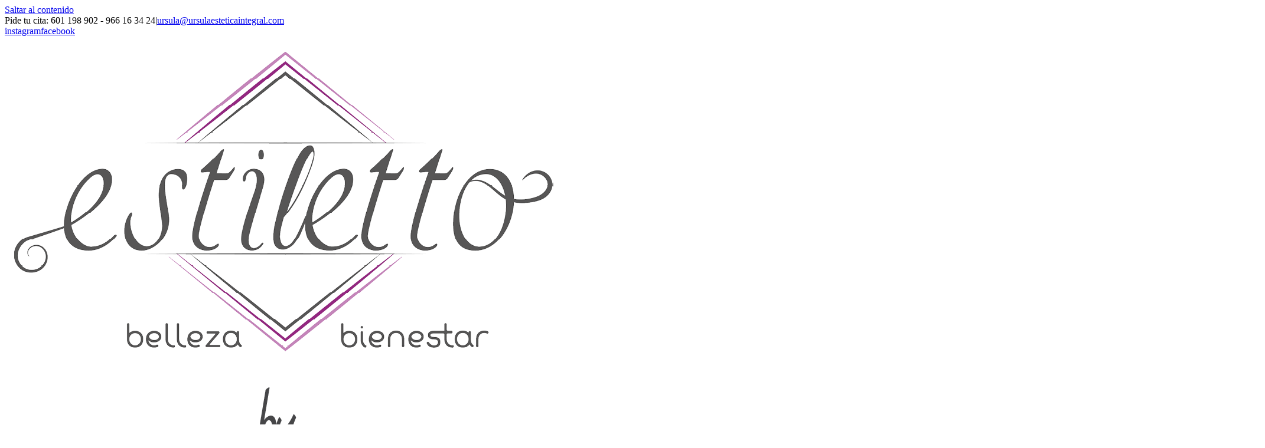

--- FILE ---
content_type: text/html; charset=UTF-8
request_url: https://ursulaesteticaintegral.com/manicura-y-pedicura/
body_size: 28795
content:
<!DOCTYPE html>
<html class="avada-html-layout-wide avada-html-header-position-top avada-is-100-percent-template" lang="es" prefix="og: http://ogp.me/ns# fb: http://ogp.me/ns/fb#">
<head>
	<meta http-equiv="X-UA-Compatible" content="IE=edge" />
	<meta http-equiv="Content-Type" content="text/html; charset=utf-8"/>
	<meta name="viewport" content="width=device-width, initial-scale=1" />
	<meta name='robots' content='index, follow, max-image-preview:large, max-snippet:-1, max-video-preview:-1' />

	<!-- This site is optimized with the Yoast SEO plugin v20.4 - https://yoast.com/wordpress/plugins/seo/ -->
	<title>Manicura y Pedicura | Estiletto Belleza</title>
	<meta name="description" content="✅ Ten tus uñas siempre perfectas, mantenlas bonitas, sanas e hidratadas con nuestros tratamientos. Las mejores marcas: FG Nails, Jimena Nails y Semilac ❤️" />
	<link rel="canonical" href="https://estilettobelleza.com/manicura-y-pedicura/" />
	<meta property="og:locale" content="es_ES" />
	<meta property="og:type" content="article" />
	<meta property="og:title" content="Manicura y Pedicura | Estiletto Belleza" />
	<meta property="og:description" content="✅ Ten tus uñas siempre perfectas, mantenlas bonitas, sanas e hidratadas con nuestros tratamientos. Las mejores marcas: FG Nails, Jimena Nails y Semilac ❤️" />
	<meta property="og:url" content="https://estilettobelleza.com/manicura-y-pedicura/" />
	<meta property="og:site_name" content="Estiletto Belleza" />
	<meta property="article:publisher" content="https://www.facebook.com/ursulaesteticaintegral/" />
	<meta property="article:modified_time" content="2020-08-18T08:29:08+00:00" />
	<meta name="twitter:card" content="summary_large_image" />
	<meta name="twitter:site" content="@Ursulaestetica" />
	<meta name="twitter:label1" content="Tiempo de lectura" />
	<meta name="twitter:data1" content="42 minutos" />
	<script type="application/ld+json" class="yoast-schema-graph">{"@context":"https://schema.org","@graph":[{"@type":"WebPage","@id":"https://estilettobelleza.com/manicura-y-pedicura/","url":"https://estilettobelleza.com/manicura-y-pedicura/","name":"Manicura y Pedicura | Estiletto Belleza","isPartOf":{"@id":"https://estilettobelleza.com/#website"},"datePublished":"2020-06-11T15:32:52+00:00","dateModified":"2020-08-18T08:29:08+00:00","description":"✅ Ten tus uñas siempre perfectas, mantenlas bonitas, sanas e hidratadas con nuestros tratamientos. Las mejores marcas: FG Nails, Jimena Nails y Semilac ❤️","breadcrumb":{"@id":"https://estilettobelleza.com/manicura-y-pedicura/#breadcrumb"},"inLanguage":"es","potentialAction":[{"@type":"ReadAction","target":["https://estilettobelleza.com/manicura-y-pedicura/"]}]},{"@type":"BreadcrumbList","@id":"https://estilettobelleza.com/manicura-y-pedicura/#breadcrumb","itemListElement":[{"@type":"ListItem","position":1,"name":"Portada","item":"https://estilettobelleza.com/"},{"@type":"ListItem","position":2,"name":"Manicura y Pedicura"}]},{"@type":"WebSite","@id":"https://estilettobelleza.com/#website","url":"https://estilettobelleza.com/","name":"Estiletto Belleza","description":"Belleza y Bienestar hombre y mujer","publisher":{"@id":"https://estilettobelleza.com/#organization"},"potentialAction":[{"@type":"SearchAction","target":{"@type":"EntryPoint","urlTemplate":"https://estilettobelleza.com/?s={search_term_string}"},"query-input":"required name=search_term_string"}],"inLanguage":"es"},{"@type":"Organization","@id":"https://estilettobelleza.com/#organization","name":"Ursula Estetica Integral","url":"https://estilettobelleza.com/","logo":{"@type":"ImageObject","inLanguage":"es","@id":"https://estilettobelleza.com/#/schema/logo/image/","url":"https://ursulaesteticaintegral.com/wp-content/uploads/2018/02/logo-ursula-PNG.png","contentUrl":"https://ursulaesteticaintegral.com/wp-content/uploads/2018/02/logo-ursula-PNG.png","width":3207,"height":1404,"caption":"Ursula Estetica Integral"},"image":{"@id":"https://estilettobelleza.com/#/schema/logo/image/"},"sameAs":["https://www.facebook.com/ursulaesteticaintegral/","https://twitter.com/Ursulaestetica","https://www.youtube.com/channel/UC0ZvWAV6tJgR-JO-XW68SSw"]}]}</script>
	<!-- / Yoast SEO plugin. -->


<link rel='dns-prefetch' href='//estilettobelleza.com' />
<link rel='dns-prefetch' href='//fonts.googleapis.com' />
<link rel="alternate" type="application/rss+xml" title="Estiletto Belleza &raquo; Feed" href="https://estilettobelleza.com/feed/" />
<link rel="alternate" type="application/rss+xml" title="Estiletto Belleza &raquo; Feed de los comentarios" href="https://estilettobelleza.com/comments/feed/" />
		
		
		
		
				
		<meta property="og:title" content="Manicura y Pedicura"/>
		<meta property="og:type" content="article"/>
		<meta property="og:url" content="https://estilettobelleza.com/manicura-y-pedicura/"/>
		<meta property="og:site_name" content="Estiletto Belleza"/>
		<meta property="og:description" content="Manicura y Pedicura 

Manicura y Pedicura 

Manicura y Pedicura    
Hacerte manicuras y pedicuras periódicamente es muy beneficioso, ya que evitarás que tus uñas se rompan, estén secas o quebradas y te ayudaremos a que tus cutículas"/>

									<meta property="og:image" content="https://ursulaesteticaintegral.com/wp-content/uploads/2022/01/Logo-web.png"/>
							<script type="text/javascript">
window._wpemojiSettings = {"baseUrl":"https:\/\/s.w.org\/images\/core\/emoji\/14.0.0\/72x72\/","ext":".png","svgUrl":"https:\/\/s.w.org\/images\/core\/emoji\/14.0.0\/svg\/","svgExt":".svg","source":{"concatemoji":"https:\/\/estilettobelleza.com\/wp-includes\/js\/wp-emoji-release.min.js?ver=6.2.6"}};
/*! This file is auto-generated */
!function(e,a,t){var n,r,o,i=a.createElement("canvas"),p=i.getContext&&i.getContext("2d");function s(e,t){p.clearRect(0,0,i.width,i.height),p.fillText(e,0,0);e=i.toDataURL();return p.clearRect(0,0,i.width,i.height),p.fillText(t,0,0),e===i.toDataURL()}function c(e){var t=a.createElement("script");t.src=e,t.defer=t.type="text/javascript",a.getElementsByTagName("head")[0].appendChild(t)}for(o=Array("flag","emoji"),t.supports={everything:!0,everythingExceptFlag:!0},r=0;r<o.length;r++)t.supports[o[r]]=function(e){if(p&&p.fillText)switch(p.textBaseline="top",p.font="600 32px Arial",e){case"flag":return s("\ud83c\udff3\ufe0f\u200d\u26a7\ufe0f","\ud83c\udff3\ufe0f\u200b\u26a7\ufe0f")?!1:!s("\ud83c\uddfa\ud83c\uddf3","\ud83c\uddfa\u200b\ud83c\uddf3")&&!s("\ud83c\udff4\udb40\udc67\udb40\udc62\udb40\udc65\udb40\udc6e\udb40\udc67\udb40\udc7f","\ud83c\udff4\u200b\udb40\udc67\u200b\udb40\udc62\u200b\udb40\udc65\u200b\udb40\udc6e\u200b\udb40\udc67\u200b\udb40\udc7f");case"emoji":return!s("\ud83e\udef1\ud83c\udffb\u200d\ud83e\udef2\ud83c\udfff","\ud83e\udef1\ud83c\udffb\u200b\ud83e\udef2\ud83c\udfff")}return!1}(o[r]),t.supports.everything=t.supports.everything&&t.supports[o[r]],"flag"!==o[r]&&(t.supports.everythingExceptFlag=t.supports.everythingExceptFlag&&t.supports[o[r]]);t.supports.everythingExceptFlag=t.supports.everythingExceptFlag&&!t.supports.flag,t.DOMReady=!1,t.readyCallback=function(){t.DOMReady=!0},t.supports.everything||(n=function(){t.readyCallback()},a.addEventListener?(a.addEventListener("DOMContentLoaded",n,!1),e.addEventListener("load",n,!1)):(e.attachEvent("onload",n),a.attachEvent("onreadystatechange",function(){"complete"===a.readyState&&t.readyCallback()})),(e=t.source||{}).concatemoji?c(e.concatemoji):e.wpemoji&&e.twemoji&&(c(e.twemoji),c(e.wpemoji)))}(window,document,window._wpemojiSettings);
</script>
<style type="text/css">
img.wp-smiley,
img.emoji {
	display: inline !important;
	border: none !important;
	box-shadow: none !important;
	height: 1em !important;
	width: 1em !important;
	margin: 0 0.07em !important;
	vertical-align: -0.1em !important;
	background: none !important;
	padding: 0 !important;
}
</style>
	<link rel='stylesheet' id='wp-block-library-css' href='https://estilettobelleza.com/wp-includes/css/dist/block-library/style.min.css?ver=6.2.6' type='text/css' media='all' />
<style id='wp-block-library-theme-inline-css' type='text/css'>
.wp-block-audio figcaption{color:#555;font-size:13px;text-align:center}.is-dark-theme .wp-block-audio figcaption{color:hsla(0,0%,100%,.65)}.wp-block-audio{margin:0 0 1em}.wp-block-code{border:1px solid #ccc;border-radius:4px;font-family:Menlo,Consolas,monaco,monospace;padding:.8em 1em}.wp-block-embed figcaption{color:#555;font-size:13px;text-align:center}.is-dark-theme .wp-block-embed figcaption{color:hsla(0,0%,100%,.65)}.wp-block-embed{margin:0 0 1em}.blocks-gallery-caption{color:#555;font-size:13px;text-align:center}.is-dark-theme .blocks-gallery-caption{color:hsla(0,0%,100%,.65)}.wp-block-image figcaption{color:#555;font-size:13px;text-align:center}.is-dark-theme .wp-block-image figcaption{color:hsla(0,0%,100%,.65)}.wp-block-image{margin:0 0 1em}.wp-block-pullquote{border-bottom:4px solid;border-top:4px solid;color:currentColor;margin-bottom:1.75em}.wp-block-pullquote cite,.wp-block-pullquote footer,.wp-block-pullquote__citation{color:currentColor;font-size:.8125em;font-style:normal;text-transform:uppercase}.wp-block-quote{border-left:.25em solid;margin:0 0 1.75em;padding-left:1em}.wp-block-quote cite,.wp-block-quote footer{color:currentColor;font-size:.8125em;font-style:normal;position:relative}.wp-block-quote.has-text-align-right{border-left:none;border-right:.25em solid;padding-left:0;padding-right:1em}.wp-block-quote.has-text-align-center{border:none;padding-left:0}.wp-block-quote.is-large,.wp-block-quote.is-style-large,.wp-block-quote.is-style-plain{border:none}.wp-block-search .wp-block-search__label{font-weight:700}.wp-block-search__button{border:1px solid #ccc;padding:.375em .625em}:where(.wp-block-group.has-background){padding:1.25em 2.375em}.wp-block-separator.has-css-opacity{opacity:.4}.wp-block-separator{border:none;border-bottom:2px solid;margin-left:auto;margin-right:auto}.wp-block-separator.has-alpha-channel-opacity{opacity:1}.wp-block-separator:not(.is-style-wide):not(.is-style-dots){width:100px}.wp-block-separator.has-background:not(.is-style-dots){border-bottom:none;height:1px}.wp-block-separator.has-background:not(.is-style-wide):not(.is-style-dots){height:2px}.wp-block-table{margin:0 0 1em}.wp-block-table td,.wp-block-table th{word-break:normal}.wp-block-table figcaption{color:#555;font-size:13px;text-align:center}.is-dark-theme .wp-block-table figcaption{color:hsla(0,0%,100%,.65)}.wp-block-video figcaption{color:#555;font-size:13px;text-align:center}.is-dark-theme .wp-block-video figcaption{color:hsla(0,0%,100%,.65)}.wp-block-video{margin:0 0 1em}.wp-block-template-part.has-background{margin-bottom:0;margin-top:0;padding:1.25em 2.375em}
</style>
<link rel='stylesheet' id='wc-blocks-vendors-style-css' href='https://estilettobelleza.com/wp-content/plugins/woocommerce/packages/woocommerce-blocks/build/wc-blocks-vendors-style.css?ver=9.6.6' type='text/css' media='all' />
<link rel='stylesheet' id='wc-blocks-style-css' href='https://estilettobelleza.com/wp-content/plugins/woocommerce/packages/woocommerce-blocks/build/wc-blocks-style.css?ver=9.6.6' type='text/css' media='all' />
<link rel='stylesheet' id='classic-theme-styles-css' href='https://estilettobelleza.com/wp-includes/css/classic-themes.min.css?ver=6.2.6' type='text/css' media='all' />
<style id='global-styles-inline-css' type='text/css'>
body{--wp--preset--color--black: #000000;--wp--preset--color--cyan-bluish-gray: #abb8c3;--wp--preset--color--white: #ffffff;--wp--preset--color--pale-pink: #f78da7;--wp--preset--color--vivid-red: #cf2e2e;--wp--preset--color--luminous-vivid-orange: #ff6900;--wp--preset--color--luminous-vivid-amber: #fcb900;--wp--preset--color--light-green-cyan: #7bdcb5;--wp--preset--color--vivid-green-cyan: #00d084;--wp--preset--color--pale-cyan-blue: #8ed1fc;--wp--preset--color--vivid-cyan-blue: #0693e3;--wp--preset--color--vivid-purple: #9b51e0;--wp--preset--gradient--vivid-cyan-blue-to-vivid-purple: linear-gradient(135deg,rgba(6,147,227,1) 0%,rgb(155,81,224) 100%);--wp--preset--gradient--light-green-cyan-to-vivid-green-cyan: linear-gradient(135deg,rgb(122,220,180) 0%,rgb(0,208,130) 100%);--wp--preset--gradient--luminous-vivid-amber-to-luminous-vivid-orange: linear-gradient(135deg,rgba(252,185,0,1) 0%,rgba(255,105,0,1) 100%);--wp--preset--gradient--luminous-vivid-orange-to-vivid-red: linear-gradient(135deg,rgba(255,105,0,1) 0%,rgb(207,46,46) 100%);--wp--preset--gradient--very-light-gray-to-cyan-bluish-gray: linear-gradient(135deg,rgb(238,238,238) 0%,rgb(169,184,195) 100%);--wp--preset--gradient--cool-to-warm-spectrum: linear-gradient(135deg,rgb(74,234,220) 0%,rgb(151,120,209) 20%,rgb(207,42,186) 40%,rgb(238,44,130) 60%,rgb(251,105,98) 80%,rgb(254,248,76) 100%);--wp--preset--gradient--blush-light-purple: linear-gradient(135deg,rgb(255,206,236) 0%,rgb(152,150,240) 100%);--wp--preset--gradient--blush-bordeaux: linear-gradient(135deg,rgb(254,205,165) 0%,rgb(254,45,45) 50%,rgb(107,0,62) 100%);--wp--preset--gradient--luminous-dusk: linear-gradient(135deg,rgb(255,203,112) 0%,rgb(199,81,192) 50%,rgb(65,88,208) 100%);--wp--preset--gradient--pale-ocean: linear-gradient(135deg,rgb(255,245,203) 0%,rgb(182,227,212) 50%,rgb(51,167,181) 100%);--wp--preset--gradient--electric-grass: linear-gradient(135deg,rgb(202,248,128) 0%,rgb(113,206,126) 100%);--wp--preset--gradient--midnight: linear-gradient(135deg,rgb(2,3,129) 0%,rgb(40,116,252) 100%);--wp--preset--duotone--dark-grayscale: url('#wp-duotone-dark-grayscale');--wp--preset--duotone--grayscale: url('#wp-duotone-grayscale');--wp--preset--duotone--purple-yellow: url('#wp-duotone-purple-yellow');--wp--preset--duotone--blue-red: url('#wp-duotone-blue-red');--wp--preset--duotone--midnight: url('#wp-duotone-midnight');--wp--preset--duotone--magenta-yellow: url('#wp-duotone-magenta-yellow');--wp--preset--duotone--purple-green: url('#wp-duotone-purple-green');--wp--preset--duotone--blue-orange: url('#wp-duotone-blue-orange');--wp--preset--font-size--small: 12px;--wp--preset--font-size--medium: 20px;--wp--preset--font-size--large: 24px;--wp--preset--font-size--x-large: 42px;--wp--preset--font-size--normal: 16px;--wp--preset--font-size--xlarge: 32px;--wp--preset--font-size--huge: 48px;--wp--preset--spacing--20: 0.44rem;--wp--preset--spacing--30: 0.67rem;--wp--preset--spacing--40: 1rem;--wp--preset--spacing--50: 1.5rem;--wp--preset--spacing--60: 2.25rem;--wp--preset--spacing--70: 3.38rem;--wp--preset--spacing--80: 5.06rem;--wp--preset--shadow--natural: 6px 6px 9px rgba(0, 0, 0, 0.2);--wp--preset--shadow--deep: 12px 12px 50px rgba(0, 0, 0, 0.4);--wp--preset--shadow--sharp: 6px 6px 0px rgba(0, 0, 0, 0.2);--wp--preset--shadow--outlined: 6px 6px 0px -3px rgba(255, 255, 255, 1), 6px 6px rgba(0, 0, 0, 1);--wp--preset--shadow--crisp: 6px 6px 0px rgba(0, 0, 0, 1);}:where(.is-layout-flex){gap: 0.5em;}body .is-layout-flow > .alignleft{float: left;margin-inline-start: 0;margin-inline-end: 2em;}body .is-layout-flow > .alignright{float: right;margin-inline-start: 2em;margin-inline-end: 0;}body .is-layout-flow > .aligncenter{margin-left: auto !important;margin-right: auto !important;}body .is-layout-constrained > .alignleft{float: left;margin-inline-start: 0;margin-inline-end: 2em;}body .is-layout-constrained > .alignright{float: right;margin-inline-start: 2em;margin-inline-end: 0;}body .is-layout-constrained > .aligncenter{margin-left: auto !important;margin-right: auto !important;}body .is-layout-constrained > :where(:not(.alignleft):not(.alignright):not(.alignfull)){max-width: var(--wp--style--global--content-size);margin-left: auto !important;margin-right: auto !important;}body .is-layout-constrained > .alignwide{max-width: var(--wp--style--global--wide-size);}body .is-layout-flex{display: flex;}body .is-layout-flex{flex-wrap: wrap;align-items: center;}body .is-layout-flex > *{margin: 0;}:where(.wp-block-columns.is-layout-flex){gap: 2em;}.has-black-color{color: var(--wp--preset--color--black) !important;}.has-cyan-bluish-gray-color{color: var(--wp--preset--color--cyan-bluish-gray) !important;}.has-white-color{color: var(--wp--preset--color--white) !important;}.has-pale-pink-color{color: var(--wp--preset--color--pale-pink) !important;}.has-vivid-red-color{color: var(--wp--preset--color--vivid-red) !important;}.has-luminous-vivid-orange-color{color: var(--wp--preset--color--luminous-vivid-orange) !important;}.has-luminous-vivid-amber-color{color: var(--wp--preset--color--luminous-vivid-amber) !important;}.has-light-green-cyan-color{color: var(--wp--preset--color--light-green-cyan) !important;}.has-vivid-green-cyan-color{color: var(--wp--preset--color--vivid-green-cyan) !important;}.has-pale-cyan-blue-color{color: var(--wp--preset--color--pale-cyan-blue) !important;}.has-vivid-cyan-blue-color{color: var(--wp--preset--color--vivid-cyan-blue) !important;}.has-vivid-purple-color{color: var(--wp--preset--color--vivid-purple) !important;}.has-black-background-color{background-color: var(--wp--preset--color--black) !important;}.has-cyan-bluish-gray-background-color{background-color: var(--wp--preset--color--cyan-bluish-gray) !important;}.has-white-background-color{background-color: var(--wp--preset--color--white) !important;}.has-pale-pink-background-color{background-color: var(--wp--preset--color--pale-pink) !important;}.has-vivid-red-background-color{background-color: var(--wp--preset--color--vivid-red) !important;}.has-luminous-vivid-orange-background-color{background-color: var(--wp--preset--color--luminous-vivid-orange) !important;}.has-luminous-vivid-amber-background-color{background-color: var(--wp--preset--color--luminous-vivid-amber) !important;}.has-light-green-cyan-background-color{background-color: var(--wp--preset--color--light-green-cyan) !important;}.has-vivid-green-cyan-background-color{background-color: var(--wp--preset--color--vivid-green-cyan) !important;}.has-pale-cyan-blue-background-color{background-color: var(--wp--preset--color--pale-cyan-blue) !important;}.has-vivid-cyan-blue-background-color{background-color: var(--wp--preset--color--vivid-cyan-blue) !important;}.has-vivid-purple-background-color{background-color: var(--wp--preset--color--vivid-purple) !important;}.has-black-border-color{border-color: var(--wp--preset--color--black) !important;}.has-cyan-bluish-gray-border-color{border-color: var(--wp--preset--color--cyan-bluish-gray) !important;}.has-white-border-color{border-color: var(--wp--preset--color--white) !important;}.has-pale-pink-border-color{border-color: var(--wp--preset--color--pale-pink) !important;}.has-vivid-red-border-color{border-color: var(--wp--preset--color--vivid-red) !important;}.has-luminous-vivid-orange-border-color{border-color: var(--wp--preset--color--luminous-vivid-orange) !important;}.has-luminous-vivid-amber-border-color{border-color: var(--wp--preset--color--luminous-vivid-amber) !important;}.has-light-green-cyan-border-color{border-color: var(--wp--preset--color--light-green-cyan) !important;}.has-vivid-green-cyan-border-color{border-color: var(--wp--preset--color--vivid-green-cyan) !important;}.has-pale-cyan-blue-border-color{border-color: var(--wp--preset--color--pale-cyan-blue) !important;}.has-vivid-cyan-blue-border-color{border-color: var(--wp--preset--color--vivid-cyan-blue) !important;}.has-vivid-purple-border-color{border-color: var(--wp--preset--color--vivid-purple) !important;}.has-vivid-cyan-blue-to-vivid-purple-gradient-background{background: var(--wp--preset--gradient--vivid-cyan-blue-to-vivid-purple) !important;}.has-light-green-cyan-to-vivid-green-cyan-gradient-background{background: var(--wp--preset--gradient--light-green-cyan-to-vivid-green-cyan) !important;}.has-luminous-vivid-amber-to-luminous-vivid-orange-gradient-background{background: var(--wp--preset--gradient--luminous-vivid-amber-to-luminous-vivid-orange) !important;}.has-luminous-vivid-orange-to-vivid-red-gradient-background{background: var(--wp--preset--gradient--luminous-vivid-orange-to-vivid-red) !important;}.has-very-light-gray-to-cyan-bluish-gray-gradient-background{background: var(--wp--preset--gradient--very-light-gray-to-cyan-bluish-gray) !important;}.has-cool-to-warm-spectrum-gradient-background{background: var(--wp--preset--gradient--cool-to-warm-spectrum) !important;}.has-blush-light-purple-gradient-background{background: var(--wp--preset--gradient--blush-light-purple) !important;}.has-blush-bordeaux-gradient-background{background: var(--wp--preset--gradient--blush-bordeaux) !important;}.has-luminous-dusk-gradient-background{background: var(--wp--preset--gradient--luminous-dusk) !important;}.has-pale-ocean-gradient-background{background: var(--wp--preset--gradient--pale-ocean) !important;}.has-electric-grass-gradient-background{background: var(--wp--preset--gradient--electric-grass) !important;}.has-midnight-gradient-background{background: var(--wp--preset--gradient--midnight) !important;}.has-small-font-size{font-size: var(--wp--preset--font-size--small) !important;}.has-medium-font-size{font-size: var(--wp--preset--font-size--medium) !important;}.has-large-font-size{font-size: var(--wp--preset--font-size--large) !important;}.has-x-large-font-size{font-size: var(--wp--preset--font-size--x-large) !important;}
.wp-block-navigation a:where(:not(.wp-element-button)){color: inherit;}
:where(.wp-block-columns.is-layout-flex){gap: 2em;}
.wp-block-pullquote{font-size: 1.5em;line-height: 1.6;}
</style>
<link rel='stylesheet' id='front-estilos-css' href='https://estilettobelleza.com/wp-content/plugins/asesor-cookies-para-la-ley-en-espana/html/front/estilos.css?ver=6.2.6' type='text/css' media='all' />
<link rel='stylesheet' id='cf7md_roboto-css' href='//fonts.googleapis.com/css?family=Roboto:400,500' type='text/css' media='all' />
<link rel='stylesheet' id='cf7-material-design-css' href='https://estilettobelleza.com/wp-content/plugins/material-design-for-contact-form-7/public/../assets/css/cf7-material-design.css?ver=2.6.1' type='text/css' media='all' />
<link rel='stylesheet' id='rs-plugin-settings-css' href='https://estilettobelleza.com/wp-content/plugins/revslider/public/assets/css/rs6.css?ver=6.2.8' type='text/css' media='all' />
<style id='rs-plugin-settings-inline-css' type='text/css'>
#rs-demo-id {}
</style>
<style id='woocommerce-inline-inline-css' type='text/css'>
.woocommerce form .form-row .required { visibility: visible; }
</style>
<link rel='stylesheet' id='avada-stylesheet-css' href='https://estilettobelleza.com/wp-content/themes/Avada/assets/css/style.min.css?ver=6.2.3' type='text/css' media='all' />
<!--[if IE]>
<link rel='stylesheet' id='avada-IE-css' href='https://estilettobelleza.com/wp-content/themes/Avada/assets/css/ie.min.css?ver=6.2.3' type='text/css' media='all' />
<style id='avada-IE-inline-css' type='text/css'>
.avada-select-parent .select-arrow{background-color:#ffffff}
.select-arrow{background-color:#ffffff}
</style>
<![endif]-->
<link rel='stylesheet' id='elementor-icons-css' href='https://estilettobelleza.com/wp-content/plugins/elementor/assets/lib/eicons/css/elementor-icons.min.css?ver=5.18.0' type='text/css' media='all' />
<link rel='stylesheet' id='elementor-frontend-legacy-css' href='https://estilettobelleza.com/wp-content/plugins/elementor/assets/css/frontend-legacy.min.css?ver=3.12.1' type='text/css' media='all' />
<link rel='stylesheet' id='elementor-frontend-css' href='https://estilettobelleza.com/wp-content/plugins/elementor/assets/css/frontend.min.css?ver=3.12.1' type='text/css' media='all' />
<link rel='stylesheet' id='swiper-css' href='https://estilettobelleza.com/wp-content/plugins/elementor/assets/lib/swiper/css/swiper.min.css?ver=5.3.6' type='text/css' media='all' />
<link rel='stylesheet' id='elementor-post-619-css' href='https://estilettobelleza.com/wp-content/uploads/elementor/css/post-619.css?ver=1680614159' type='text/css' media='all' />
<link rel='stylesheet' id='elementor-global-css' href='https://estilettobelleza.com/wp-content/uploads/elementor/css/global.css?ver=1680614159' type='text/css' media='all' />
<link rel='stylesheet' id='fusion-dynamic-css-css' href='https://estilettobelleza.com/wp-content/uploads/fusion-styles/c48b1b56d50c809900e92465954ba475.min.css?ver=2.2.3' type='text/css' media='all' />
<link rel='stylesheet' id='cf7cf-style-css' href='https://estilettobelleza.com/wp-content/plugins/cf7-conditional-fields/style.css?ver=5' type='text/css' media='all' />
<link rel='stylesheet' id='google-fonts-1-css' href='https://fonts.googleapis.com/css?family=Roboto%3A100%2C100italic%2C200%2C200italic%2C300%2C300italic%2C400%2C400italic%2C500%2C500italic%2C600%2C600italic%2C700%2C700italic%2C800%2C800italic%2C900%2C900italic%7CRoboto+Slab%3A100%2C100italic%2C200%2C200italic%2C300%2C300italic%2C400%2C400italic%2C500%2C500italic%2C600%2C600italic%2C700%2C700italic%2C800%2C800italic%2C900%2C900italic&#038;display=auto&#038;ver=6.2.6' type='text/css' media='all' />
<link rel="preconnect" href="https://fonts.gstatic.com/" crossorigin><script type='text/javascript' src='https://estilettobelleza.com/wp-includes/js/jquery/jquery.min.js?ver=3.6.4' id='jquery-core-js'></script>
<script type='text/javascript' src='https://estilettobelleza.com/wp-includes/js/jquery/jquery-migrate.min.js?ver=3.4.0' id='jquery-migrate-js'></script>
<script type='text/javascript' id='front-principal-js-extra'>
/* <![CDATA[ */
var cdp_cookies_info = {"url_plugin":"https:\/\/estilettobelleza.com\/wp-content\/plugins\/asesor-cookies-para-la-ley-en-espana\/plugin.php","url_admin_ajax":"https:\/\/estilettobelleza.com\/wp-admin\/admin-ajax.php"};
/* ]]> */
</script>
<script type='text/javascript' src='https://estilettobelleza.com/wp-content/plugins/asesor-cookies-para-la-ley-en-espana/html/front/principal.js?ver=6.2.6' id='front-principal-js'></script>
<script type='text/javascript' src='https://estilettobelleza.com/wp-content/plugins/revslider/public/assets/js/rbtools.min.js?ver=6.0.4' id='tp-tools-js'></script>
<script type='text/javascript' src='https://estilettobelleza.com/wp-content/plugins/revslider/public/assets/js/rs6.min.js?ver=6.2.8' id='revmin-js'></script>
<link rel="https://api.w.org/" href="https://estilettobelleza.com/wp-json/" /><link rel="alternate" type="application/json" href="https://estilettobelleza.com/wp-json/wp/v2/pages/1430" /><link rel="EditURI" type="application/rsd+xml" title="RSD" href="https://estilettobelleza.com/xmlrpc.php?rsd" />
<link rel="wlwmanifest" type="application/wlwmanifest+xml" href="https://estilettobelleza.com/wp-includes/wlwmanifest.xml" />
<meta name="generator" content="WordPress 6.2.6" />
<meta name="generator" content="WooCommerce 7.5.1" />
<link rel='shortlink' href='https://estilettobelleza.com/?p=1430' />
<link rel="alternate" type="application/json+oembed" href="https://estilettobelleza.com/wp-json/oembed/1.0/embed?url=https%3A%2F%2Festilettobelleza.com%2Fmanicura-y-pedicura%2F" />
<link rel="alternate" type="text/xml+oembed" href="https://estilettobelleza.com/wp-json/oembed/1.0/embed?url=https%3A%2F%2Festilettobelleza.com%2Fmanicura-y-pedicura%2F&#038;format=xml" />
<style type="text/css" id="css-fb-visibility">@media screen and (max-width: 640px){body:not(.fusion-builder-ui-wireframe) .fusion-no-small-visibility{display:none !important;}}@media screen and (min-width: 641px) and (max-width: 1024px){body:not(.fusion-builder-ui-wireframe) .fusion-no-medium-visibility{display:none !important;}}@media screen and (min-width: 1025px){body:not(.fusion-builder-ui-wireframe) .fusion-no-large-visibility{display:none !important;}}</style>	<noscript><style>.woocommerce-product-gallery{ opacity: 1 !important; }</style></noscript>
	<meta name="generator" content="Elementor 3.12.1; features: a11y_improvements, additional_custom_breakpoints; settings: css_print_method-external, google_font-enabled, font_display-auto">
<meta name="generator" content="Powered by Slider Revolution 6.2.8 - responsive, Mobile-Friendly Slider Plugin for WordPress with comfortable drag and drop interface." />
<link rel="icon" href="https://estilettobelleza.com/wp-content/uploads/2022/01/cropped-Pegatina-packaging-32x32.png" sizes="32x32" />
<link rel="icon" href="https://estilettobelleza.com/wp-content/uploads/2022/01/cropped-Pegatina-packaging-192x192.png" sizes="192x192" />
<link rel="apple-touch-icon" href="https://estilettobelleza.com/wp-content/uploads/2022/01/cropped-Pegatina-packaging-180x180.png" />
<meta name="msapplication-TileImage" content="https://estilettobelleza.com/wp-content/uploads/2022/01/cropped-Pegatina-packaging-270x270.png" />
<script type="text/javascript">function setREVStartSize(e){
			//window.requestAnimationFrame(function() {				 
				window.RSIW = window.RSIW===undefined ? window.innerWidth : window.RSIW;	
				window.RSIH = window.RSIH===undefined ? window.innerHeight : window.RSIH;	
				try {								
					var pw = document.getElementById(e.c).parentNode.offsetWidth,
						newh;
					pw = pw===0 || isNaN(pw) ? window.RSIW : pw;
					e.tabw = e.tabw===undefined ? 0 : parseInt(e.tabw);
					e.thumbw = e.thumbw===undefined ? 0 : parseInt(e.thumbw);
					e.tabh = e.tabh===undefined ? 0 : parseInt(e.tabh);
					e.thumbh = e.thumbh===undefined ? 0 : parseInt(e.thumbh);
					e.tabhide = e.tabhide===undefined ? 0 : parseInt(e.tabhide);
					e.thumbhide = e.thumbhide===undefined ? 0 : parseInt(e.thumbhide);
					e.mh = e.mh===undefined || e.mh=="" || e.mh==="auto" ? 0 : parseInt(e.mh,0);		
					if(e.layout==="fullscreen" || e.l==="fullscreen") 						
						newh = Math.max(e.mh,window.RSIH);					
					else{					
						e.gw = Array.isArray(e.gw) ? e.gw : [e.gw];
						for (var i in e.rl) if (e.gw[i]===undefined || e.gw[i]===0) e.gw[i] = e.gw[i-1];					
						e.gh = e.el===undefined || e.el==="" || (Array.isArray(e.el) && e.el.length==0)? e.gh : e.el;
						e.gh = Array.isArray(e.gh) ? e.gh : [e.gh];
						for (var i in e.rl) if (e.gh[i]===undefined || e.gh[i]===0) e.gh[i] = e.gh[i-1];
											
						var nl = new Array(e.rl.length),
							ix = 0,						
							sl;					
						e.tabw = e.tabhide>=pw ? 0 : e.tabw;
						e.thumbw = e.thumbhide>=pw ? 0 : e.thumbw;
						e.tabh = e.tabhide>=pw ? 0 : e.tabh;
						e.thumbh = e.thumbhide>=pw ? 0 : e.thumbh;					
						for (var i in e.rl) nl[i] = e.rl[i]<window.RSIW ? 0 : e.rl[i];
						sl = nl[0];									
						for (var i in nl) if (sl>nl[i] && nl[i]>0) { sl = nl[i]; ix=i;}															
						var m = pw>(e.gw[ix]+e.tabw+e.thumbw) ? 1 : (pw-(e.tabw+e.thumbw)) / (e.gw[ix]);					
						newh =  (e.gh[ix] * m) + (e.tabh + e.thumbh);
					}				
					if(window.rs_init_css===undefined) window.rs_init_css = document.head.appendChild(document.createElement("style"));					
					document.getElementById(e.c).height = newh+"px";
					window.rs_init_css.innerHTML += "#"+e.c+"_wrapper { height: "+newh+"px }";				
				} catch(e){
					console.log("Failure at Presize of Slider:" + e)
				}					   
			//});
		  };</script>
		<script type="text/javascript">
			var doc = document.documentElement;
			doc.setAttribute( 'data-useragent', navigator.userAgent );
		</script>
		
	</head>

<body data-rsssl=1 class="page-template page-template-100-width page-template-100-width-php page page-id-1430 theme-Avada woocommerce-no-js fusion-image-hovers fusion-pagination-sizing fusion-button_size-medium fusion-button_type-flat fusion-button_span-no avada-image-rollover-circle-yes avada-image-rollover-yes avada-image-rollover-direction-left fusion-body ltr fusion-sticky-header no-mobile-slidingbar no-mobile-totop avada-has-rev-slider-styles fusion-disable-outline fusion-sub-menu-fade mobile-logo-pos-left layout-wide-mode avada-has-boxed-modal-shadow- layout-scroll-offset-full avada-has-zero-margin-offset-top fusion-top-header menu-text-align-center fusion-woo-product-design-clean fusion-woo-shop-page-columns-3 fusion-woo-related-columns-4 fusion-woo-archive-page-columns-4 fusion-woocommerce-equal-heights avada-has-woo-gallery-disabled mobile-menu-design-flyout fusion-show-pagination-text fusion-header-layout-v3 avada-responsive avada-footer-fx-none avada-menu-highlight-style-textcolor fusion-search-form-clean fusion-main-menu-search-overlay fusion-avatar-circle avada-sticky-shrinkage avada-dropdown-styles avada-blog-layout-large avada-blog-archive-layout-large avada-header-shadow-no avada-menu-icon-position-left avada-has-megamenu-shadow avada-has-main-nav-search-icon avada-has-breadcrumb-mobile-hidden avada-has-titlebar-hide avada-has-pagination-width_height avada-flyout-menu-direction-fade avada-ec-views-v1 elementor-default elementor-kit-619 elementor-page elementor-page-1430" >
	<svg xmlns="http://www.w3.org/2000/svg" viewBox="0 0 0 0" width="0" height="0" focusable="false" role="none" style="visibility: hidden; position: absolute; left: -9999px; overflow: hidden;" ><defs><filter id="wp-duotone-dark-grayscale"><feColorMatrix color-interpolation-filters="sRGB" type="matrix" values=" .299 .587 .114 0 0 .299 .587 .114 0 0 .299 .587 .114 0 0 .299 .587 .114 0 0 " /><feComponentTransfer color-interpolation-filters="sRGB" ><feFuncR type="table" tableValues="0 0.49803921568627" /><feFuncG type="table" tableValues="0 0.49803921568627" /><feFuncB type="table" tableValues="0 0.49803921568627" /><feFuncA type="table" tableValues="1 1" /></feComponentTransfer><feComposite in2="SourceGraphic" operator="in" /></filter></defs></svg><svg xmlns="http://www.w3.org/2000/svg" viewBox="0 0 0 0" width="0" height="0" focusable="false" role="none" style="visibility: hidden; position: absolute; left: -9999px; overflow: hidden;" ><defs><filter id="wp-duotone-grayscale"><feColorMatrix color-interpolation-filters="sRGB" type="matrix" values=" .299 .587 .114 0 0 .299 .587 .114 0 0 .299 .587 .114 0 0 .299 .587 .114 0 0 " /><feComponentTransfer color-interpolation-filters="sRGB" ><feFuncR type="table" tableValues="0 1" /><feFuncG type="table" tableValues="0 1" /><feFuncB type="table" tableValues="0 1" /><feFuncA type="table" tableValues="1 1" /></feComponentTransfer><feComposite in2="SourceGraphic" operator="in" /></filter></defs></svg><svg xmlns="http://www.w3.org/2000/svg" viewBox="0 0 0 0" width="0" height="0" focusable="false" role="none" style="visibility: hidden; position: absolute; left: -9999px; overflow: hidden;" ><defs><filter id="wp-duotone-purple-yellow"><feColorMatrix color-interpolation-filters="sRGB" type="matrix" values=" .299 .587 .114 0 0 .299 .587 .114 0 0 .299 .587 .114 0 0 .299 .587 .114 0 0 " /><feComponentTransfer color-interpolation-filters="sRGB" ><feFuncR type="table" tableValues="0.54901960784314 0.98823529411765" /><feFuncG type="table" tableValues="0 1" /><feFuncB type="table" tableValues="0.71764705882353 0.25490196078431" /><feFuncA type="table" tableValues="1 1" /></feComponentTransfer><feComposite in2="SourceGraphic" operator="in" /></filter></defs></svg><svg xmlns="http://www.w3.org/2000/svg" viewBox="0 0 0 0" width="0" height="0" focusable="false" role="none" style="visibility: hidden; position: absolute; left: -9999px; overflow: hidden;" ><defs><filter id="wp-duotone-blue-red"><feColorMatrix color-interpolation-filters="sRGB" type="matrix" values=" .299 .587 .114 0 0 .299 .587 .114 0 0 .299 .587 .114 0 0 .299 .587 .114 0 0 " /><feComponentTransfer color-interpolation-filters="sRGB" ><feFuncR type="table" tableValues="0 1" /><feFuncG type="table" tableValues="0 0.27843137254902" /><feFuncB type="table" tableValues="0.5921568627451 0.27843137254902" /><feFuncA type="table" tableValues="1 1" /></feComponentTransfer><feComposite in2="SourceGraphic" operator="in" /></filter></defs></svg><svg xmlns="http://www.w3.org/2000/svg" viewBox="0 0 0 0" width="0" height="0" focusable="false" role="none" style="visibility: hidden; position: absolute; left: -9999px; overflow: hidden;" ><defs><filter id="wp-duotone-midnight"><feColorMatrix color-interpolation-filters="sRGB" type="matrix" values=" .299 .587 .114 0 0 .299 .587 .114 0 0 .299 .587 .114 0 0 .299 .587 .114 0 0 " /><feComponentTransfer color-interpolation-filters="sRGB" ><feFuncR type="table" tableValues="0 0" /><feFuncG type="table" tableValues="0 0.64705882352941" /><feFuncB type="table" tableValues="0 1" /><feFuncA type="table" tableValues="1 1" /></feComponentTransfer><feComposite in2="SourceGraphic" operator="in" /></filter></defs></svg><svg xmlns="http://www.w3.org/2000/svg" viewBox="0 0 0 0" width="0" height="0" focusable="false" role="none" style="visibility: hidden; position: absolute; left: -9999px; overflow: hidden;" ><defs><filter id="wp-duotone-magenta-yellow"><feColorMatrix color-interpolation-filters="sRGB" type="matrix" values=" .299 .587 .114 0 0 .299 .587 .114 0 0 .299 .587 .114 0 0 .299 .587 .114 0 0 " /><feComponentTransfer color-interpolation-filters="sRGB" ><feFuncR type="table" tableValues="0.78039215686275 1" /><feFuncG type="table" tableValues="0 0.94901960784314" /><feFuncB type="table" tableValues="0.35294117647059 0.47058823529412" /><feFuncA type="table" tableValues="1 1" /></feComponentTransfer><feComposite in2="SourceGraphic" operator="in" /></filter></defs></svg><svg xmlns="http://www.w3.org/2000/svg" viewBox="0 0 0 0" width="0" height="0" focusable="false" role="none" style="visibility: hidden; position: absolute; left: -9999px; overflow: hidden;" ><defs><filter id="wp-duotone-purple-green"><feColorMatrix color-interpolation-filters="sRGB" type="matrix" values=" .299 .587 .114 0 0 .299 .587 .114 0 0 .299 .587 .114 0 0 .299 .587 .114 0 0 " /><feComponentTransfer color-interpolation-filters="sRGB" ><feFuncR type="table" tableValues="0.65098039215686 0.40392156862745" /><feFuncG type="table" tableValues="0 1" /><feFuncB type="table" tableValues="0.44705882352941 0.4" /><feFuncA type="table" tableValues="1 1" /></feComponentTransfer><feComposite in2="SourceGraphic" operator="in" /></filter></defs></svg><svg xmlns="http://www.w3.org/2000/svg" viewBox="0 0 0 0" width="0" height="0" focusable="false" role="none" style="visibility: hidden; position: absolute; left: -9999px; overflow: hidden;" ><defs><filter id="wp-duotone-blue-orange"><feColorMatrix color-interpolation-filters="sRGB" type="matrix" values=" .299 .587 .114 0 0 .299 .587 .114 0 0 .299 .587 .114 0 0 .299 .587 .114 0 0 " /><feComponentTransfer color-interpolation-filters="sRGB" ><feFuncR type="table" tableValues="0.098039215686275 1" /><feFuncG type="table" tableValues="0 0.66274509803922" /><feFuncB type="table" tableValues="0.84705882352941 0.41960784313725" /><feFuncA type="table" tableValues="1 1" /></feComponentTransfer><feComposite in2="SourceGraphic" operator="in" /></filter></defs></svg>	<a class="skip-link screen-reader-text" href="#content">Saltar al contenido</a>

	<div id="boxed-wrapper">
		<div class="fusion-sides-frame"></div>
		<div id="wrapper" class="fusion-wrapper">
			<div id="home" style="position:relative;top:-1px;"></div>
			
			<header class="fusion-header-wrapper">
				<div class="fusion-header-v3 fusion-logo-alignment fusion-logo-left fusion-sticky-menu- fusion-sticky-logo- fusion-mobile-logo-1  fusion-mobile-menu-design-flyout fusion-header-has-flyout-menu">
					
<div class="fusion-secondary-header">
	<div class="fusion-row">
					<div class="fusion-alignleft">
				<div class="fusion-contact-info"><span class="fusion-contact-info-phone-number">Pide tu cita: 601 198 902 - 966 16 34 24</span><span class="fusion-header-separator">|</span><span class="fusion-contact-info-email-address"><a href="mailto:ur&#115;u&#108;&#97;&#64;&#117;r&#115;&#117;lae&#115;t&#101;&#116;ic&#97;in&#116;&#101;&#103;&#114;&#97;l.&#99;om">ur&#115;u&#108;&#97;&#64;&#117;r&#115;&#117;lae&#115;t&#101;&#116;ic&#97;in&#116;&#101;&#103;&#114;&#97;l.&#99;om</a></span></div>			</div>
							<div class="fusion-alignright">
				<div class="fusion-social-links-header"><div class="fusion-social-networks"><div class="fusion-social-networks-wrapper"><a  class="fusion-social-network-icon fusion-tooltip fusion-instagram fusion-icon-instagram" style href="https://www.instagram.com/ursulaesteticaintegral/" target="_blank" rel="noopener noreferrer" data-placement="bottom" data-title="instagram" data-toggle="tooltip" title="instagram"><span class="screen-reader-text">instagram</span></a><a  class="fusion-social-network-icon fusion-tooltip fusion-facebook fusion-icon-facebook" style href="https://www.facebook.com/ursulaesteticaintegral/" target="_blank" rel="noopener noreferrer" data-placement="bottom" data-title="facebook" data-toggle="tooltip" title="facebook"><span class="screen-reader-text">facebook</span></a></div></div></div>			</div>
			</div>
</div>
<div class="fusion-header-sticky-height"></div>
<div class="fusion-header">
	<div class="fusion-row">
					<div class="fusion-header-has-flyout-menu-content">
					<div class="fusion-logo" data-margin-top="0px" data-margin-bottom="0px" data-margin-left="0px" data-margin-right="0px">
			<a class="fusion-logo-link"  href="https://estilettobelleza.com/" >

						<!-- standard logo -->
			<img src="https://ursulaesteticaintegral.com/wp-content/uploads/2022/01/Logo-web.png" srcset="https://ursulaesteticaintegral.com/wp-content/uploads/2022/01/Logo-web.png 1x, https://ursulaesteticaintegral.com/wp-content/uploads/2022/01/Pegatina-packaging-e1643309004723.png 2x" width="" height="" alt="Estiletto Belleza Logo" data-retina_logo_url="https://ursulaesteticaintegral.com/wp-content/uploads/2022/01/Pegatina-packaging-e1643309004723.png" class="fusion-standard-logo" />

											<!-- mobile logo -->
				<img src="https://ursulaesteticaintegral.com/wp-content/uploads/2022/01/Logo-web.png" srcset="https://ursulaesteticaintegral.com/wp-content/uploads/2022/01/Logo-web.png 1x" width="" height="" alt="Estiletto Belleza Logo" data-retina_logo_url="" class="fusion-mobile-logo" />
			
					</a>
		</div>		<nav class="fusion-main-menu" aria-label="Menú principal"><div class="fusion-overlay-search">		<form role="search" class="searchform fusion-search-form  fusion-search-form-clean" method="get" action="https://estilettobelleza.com/">
			<div class="fusion-search-form-content">

				
				<div class="fusion-search-field search-field">
					<label><span class="screen-reader-text">Buscar:</span>
													<input type="search" value="" name="s" class="s" placeholder="Buscar..." required aria-required="true" aria-label=""/>
											</label>
				</div>
				<div class="fusion-search-button search-button">
					<input type="submit" class="fusion-search-submit searchsubmit" value="&#xf002;" />
									</div>

				
			</div>


			
		</form>
		<div class="fusion-search-spacer"></div><a href="#" class="fusion-close-search"></a></div><ul id="menu-menu-1" class="fusion-menu"><li  id="menu-item-1446"  class="menu-item menu-item-type-post_type menu-item-object-page menu-item-home menu-item-1446"  data-item-id="1446"><a  href="https://estilettobelleza.com/" class="fusion-textcolor-highlight"><span class="menu-text">Inicio</span></a></li><li  id="menu-item-1411"  class="menu-item menu-item-type-post_type menu-item-object-page current-menu-ancestor current-menu-parent current_page_parent current_page_ancestor menu-item-has-children menu-item-1411 fusion-dropdown-menu"  data-item-id="1411"><a  href="https://estilettobelleza.com/servicios/" class="fusion-textcolor-highlight"><span class="menu-text">Servicios</span></a><ul class="sub-menu"><li  id="menu-item-1419"  class="menu-item menu-item-type-post_type menu-item-object-page menu-item-1419 fusion-dropdown-submenu" ><a  href="https://estilettobelleza.com/facial/" class="fusion-textcolor-highlight"><span>Facial</span></a></li><li  id="menu-item-1425"  class="menu-item menu-item-type-post_type menu-item-object-page menu-item-1425 fusion-dropdown-submenu" ><a  href="https://estilettobelleza.com/corporal/" class="fusion-textcolor-highlight"><span>Corporal</span></a></li><li  id="menu-item-1431"  class="menu-item menu-item-type-post_type menu-item-object-page current-menu-item page_item page-item-1430 current_page_item menu-item-1431 fusion-dropdown-submenu" ><a  href="https://estilettobelleza.com/manicura-y-pedicura/" class="fusion-textcolor-highlight"><span>Manicura y Pedicura</span></a></li><li  id="menu-item-1438"  class="menu-item menu-item-type-post_type menu-item-object-page menu-item-1438 fusion-dropdown-submenu" ><a  href="https://estilettobelleza.com/maquillaje/" class="fusion-textcolor-highlight"><span>Maquillaje</span></a></li><li  id="menu-item-1443"  class="menu-item menu-item-type-post_type menu-item-object-page menu-item-1443 fusion-dropdown-submenu" ><a  href="https://estilettobelleza.com/masaje/" class="fusion-textcolor-highlight"><span>Masaje</span></a></li><li  id="menu-item-2411"  class="menu-item menu-item-type-post_type menu-item-object-page menu-item-2411 fusion-dropdown-submenu" ><a  href="https://estilettobelleza.com/precios/" class="fusion-textcolor-highlight"><span>Tarifas y Precios</span></a></li></ul></li><li class="fusion-custom-menu-item fusion-menu-cart fusion-main-menu-cart fusion-widget-cart-counter"><a class="fusion-main-menu-icon" href="https://estilettobelleza.com"><span class="menu-text" aria-label="Ver carrito"></span></a></li><li class="fusion-custom-menu-item fusion-main-menu-search fusion-search-overlay"><a class="fusion-main-menu-icon" href="#" aria-label="Buscar" data-title="Buscar" title="Buscar"></a></li></ul></nav><div class="fusion-flyout-menu-icons fusion-flyout-mobile-menu-icons">
	<div class="fusion-flyout-cart-wrapper"><a href="" class="fusion-icon fusion-icon-shopping-cart" aria-hidden="true" aria-label="Toggle Shopping Cart"></a></div>
	
	
				<a class="fusion-flyout-menu-toggle" aria-hidden="true" aria-label="Mostrar/Ocultar menú" href="#">
			<div class="fusion-toggle-icon-line"></div>
			<div class="fusion-toggle-icon-line"></div>
			<div class="fusion-toggle-icon-line"></div>
		</a>
	</div>


<div class="fusion-flyout-menu-bg"></div>

<nav class="fusion-mobile-nav-holder fusion-flyout-menu fusion-flyout-mobile-menu" aria-label="Main Menu Mobile"></nav>

							</div>
			</div>
</div>
				</div>
				<div class="fusion-clearfix"></div>
			</header>
						
			
		<div id="sliders-container">
					</div>
				
			
			<div class="avada-page-titlebar-wrapper">
							</div>

						<main id="main" class="clearfix width-100">
				<div class="fusion-row" style="max-width:100%;">
<section id="content" class="full-width">
					<div id="post-1430" class="post-1430 page type-page status-publish hentry">
			<span class="entry-title rich-snippet-hidden">Manicura y Pedicura</span><span class="vcard rich-snippet-hidden"><span class="fn"><a href="https://estilettobelleza.com/author/ursulaesteticaintegral/" title="Entradas de ursulaesteticaintegral" rel="author">ursulaesteticaintegral</a></span></span><span class="updated rich-snippet-hidden">2020-08-18T08:29:08+00:00</span>						<div class="post-content">
				<div class="fusion-fullwidth fullwidth-box fusion-builder-row-1 fusion-parallax-none hundred-percent-fullwidth non-hundred-percent-height-scrolling"  style='background-color: #ffffff;background-image: url("https://ursulaesteticaintegral.com/wp-content/uploads/2020/07/Covers_Servicios_ManicuraYPedicura_02-scaled.jpg");background-position: center center;background-repeat: no-repeat;padding-top:10%;padding-right:0%;padding-bottom:10%;padding-left:0%;margin-bottom: 7%;-webkit-background-size:cover;-moz-background-size:cover;-o-background-size:cover;background-size:cover;'><div class="fusion-builder-row fusion-row "><div  class="fusion-layout-column fusion_builder_column fusion_builder_column_1_1 fusion-builder-column-0 fusion-one-full fusion-column-first fusion-column-last 1_1"  style='margin-top:0px;margin-bottom:0%;'><div class="fusion-column-wrapper" style="padding: 0% 10% 0% 10%;background-position:left top;background-repeat:no-repeat;-webkit-background-size:cover;-moz-background-size:cover;-o-background-size:cover;background-size:cover;"   data-bg-url=""><style type="text/css">@media only screen and (max-width:800px) {.fusion-title.fusion-title-1{margin-top:10px!important;margin-bottom:10px!important;}}</style><div class="fusion-title title fusion-title-1 fusion-no-small-visibility fusion-no-medium-visibility fusion-title-text fusion-title-size-one" style="font-size:100px;margin-top:10px;margin-bottom:15px;"><h1 class="title-heading-left" style="font-family:&quot;Lato&quot;;font-weight:300;margin:0;font-size:1em;color:#ffffff;"><span style="text-shadow: 2px 2px 8px rgba(0,0,0,.1);">Manicura y Pedicura</span></h1><div class="title-sep-container"><div class="title-sep sep-double sep-solid" style="border-color:rgba(224,222,222,0);"></div></div></div><style type="text/css">@media only screen and (max-width:800px) {.fusion-title.fusion-title-2{margin-top:10px!important;margin-bottom:10px!important;}}</style><div class="fusion-title title fusion-title-2 fusion-no-small-visibility fusion-no-large-visibility fusion-title-text fusion-title-size-one" style="font-size:70px;margin-top:10px;margin-bottom:15px;"><h1 class="title-heading-left" style="font-family:&quot;Lato&quot;;font-weight:300;margin:0;font-size:1em;color:#ffffff;"><span style="text-shadow: 2px 2px 8px rgba(0,0,0,.1);">Manicura y Pedicura</span></h1><div class="title-sep-container"><div class="title-sep sep-double sep-solid" style="border-color:rgba(224,222,222,0);"></div></div></div><style type="text/css">@media only screen and (max-width:800px) {.fusion-title.fusion-title-3{margin-top:10px!important;margin-bottom:10px!important;}}</style><div class="fusion-title title fusion-title-3 fusion-no-medium-visibility fusion-no-large-visibility fusion-title-text fusion-title-size-one" style="font-size:50px;margin-top:10px;margin-bottom:15px;"><h1 class="title-heading-left" style="font-family:&quot;Lato&quot;;font-weight:300;margin:0;font-size:1em;color:#ffffff;"><span style="text-shadow: 2px 2px 8px rgba(0,0,0,.1);">Manicura y Pedicura</span></h1><div class="title-sep-container"><div class="title-sep sep-double sep-solid" style="border-color:rgba(224,222,222,0);"></div></div></div><div class="fusion-clearfix"></div></div></div></div></div><style type="text/css">.fusion-fullwidth.fusion-builder-row-1 a:not(.fusion-button):not(.fusion-builder-module-control):not(.fusion-social-network-icon):not(.fb-icon-element):not(.fusion-countdown-link):not(.fusion-rollover-link):not(.fusion-rollover-gallery):not(.fusion-button-bar):not(.add_to_cart_button):not(.show_details_button):not(.product_type_external):not(.fusion-quick-view):not(.fusion-rollover-title-link):not(.fusion-breadcrumb-link) , .fusion-fullwidth.fusion-builder-row-1 a:not(.fusion-button):not(.fusion-builder-module-control):not(.fusion-social-network-icon):not(.fb-icon-element):not(.fusion-countdown-link):not(.fusion-rollover-link):not(.fusion-rollover-gallery):not(.fusion-button-bar):not(.add_to_cart_button):not(.show_details_button):not(.product_type_external):not(.fusion-quick-view):not(.fusion-rollover-title-link):not(.fusion-breadcrumb-link):before, .fusion-fullwidth.fusion-builder-row-1 a:not(.fusion-button):not(.fusion-builder-module-control):not(.fusion-social-network-icon):not(.fb-icon-element):not(.fusion-countdown-link):not(.fusion-rollover-link):not(.fusion-rollover-gallery):not(.fusion-button-bar):not(.add_to_cart_button):not(.show_details_button):not(.product_type_external):not(.fusion-quick-view):not(.fusion-rollover-title-link):not(.fusion-breadcrumb-link):after {color: #333333;}.fusion-fullwidth.fusion-builder-row-1 a:not(.fusion-button):not(.fusion-builder-module-control):not(.fusion-social-network-icon):not(.fb-icon-element):not(.fusion-countdown-link):not(.fusion-rollover-link):not(.fusion-rollover-gallery):not(.fusion-button-bar):not(.add_to_cart_button):not(.show_details_button):not(.product_type_external):not(.fusion-quick-view):not(.fusion-rollover-title-link):not(.fusion-breadcrumb-link):hover, .fusion-fullwidth.fusion-builder-row-1 a:not(.fusion-button):not(.fusion-builder-module-control):not(.fusion-social-network-icon):not(.fb-icon-element):not(.fusion-countdown-link):not(.fusion-rollover-link):not(.fusion-rollover-gallery):not(.fusion-button-bar):not(.add_to_cart_button):not(.show_details_button):not(.product_type_external):not(.fusion-quick-view):not(.fusion-rollover-title-link):not(.fusion-breadcrumb-link):hover:before, .fusion-fullwidth.fusion-builder-row-1 a:not(.fusion-button):not(.fusion-builder-module-control):not(.fusion-social-network-icon):not(.fb-icon-element):not(.fusion-countdown-link):not(.fusion-rollover-link):not(.fusion-rollover-gallery):not(.fusion-button-bar):not(.add_to_cart_button):not(.show_details_button):not(.product_type_external):not(.fusion-quick-view):not(.fusion-rollover-title-link):not(.fusion-breadcrumb-link):hover:after {color: #67b7e1;}.fusion-fullwidth.fusion-builder-row-1 .pagination a.inactive:hover, .fusion-fullwidth.fusion-builder-row-1 .fusion-filters .fusion-filter.fusion-active a {border-color: #67b7e1;}.fusion-fullwidth.fusion-builder-row-1 .pagination .current {border-color: #67b7e1; background-color: #67b7e1;}.fusion-fullwidth.fusion-builder-row-1 .fusion-filters .fusion-filter.fusion-active a, .fusion-fullwidth.fusion-builder-row-1 .fusion-date-and-formats .fusion-format-box, .fusion-fullwidth.fusion-builder-row-1 .fusion-popover, .fusion-fullwidth.fusion-builder-row-1 .tooltip-shortcode {color: #67b7e1;}#main .fusion-fullwidth.fusion-builder-row-1 .post .blog-shortcode-post-title a:hover {color: #67b7e1;}</style><div class="fusion-fullwidth fullwidth-box fusion-builder-row-2 nonhundred-percent-fullwidth non-hundred-percent-height-scrolling"  style='background-color: #ffffff;background-position: center center;background-repeat: no-repeat;padding-top:0px;padding-right:30px;padding-bottom:0px;padding-left:30px;margin-bottom: 5%;'><div class="fusion-builder-row fusion-row "><div  class="fusion-layout-column fusion_builder_column fusion_builder_column_2_5 fusion-builder-column-1 fusion-two-fifth fusion-column-first 2_5"  style='margin-top:0px;margin-bottom:20px;width:40%;width:calc(40% - ( ( 4% ) * 0.4 ) );margin-right: 4%;'><div class="fusion-column-wrapper" style="padding: 0px 0px 0px 0px;background-position:left top;background-repeat:no-repeat;-webkit-background-size:cover;-moz-background-size:cover;-o-background-size:cover;background-size:cover;"   data-bg-url=""><div class="fusion-text"><p align="left">Hacerte manicuras y pedicuras periódicamente es muy beneficioso, ya que evitarás que tus uñas se rompan, estén secas o quebradas y te ayudaremos a que tus cutículas estén hidratadas. En las pedicuras cuidamos de tus uñas y por supuesto de las durezas. Al finalizar cada tratamiento realizamos un ligero masaje con crema para una buena hidratación.</p>
<p align="left">En nuestro salón ofrecemos diferentes tipos de esmaltados y tratamientos como son la manicura convencional, semipermanente o de Acrílico. Trabajamos con firmas de alta calidad y con las que obtenemos muy buenos resultados: FG Nails, Semilac, EVO 2-Bio Sculpture o Jimena Nails.</p>
<p align="left">Si tus uñas están frágiles, débiles o dañadas de productos acrílicos, ofrecemos diferentes tratamientos para fortalecer y endurecer tus uñas. Estos productos de la Firma Bio Sculpture tienen unos excelentes resultados. Según tus necesidades te aconsejaremos sobre el mejor tratamiento para ti.</p>
<p align="left">Queremos cuidar de tus uñas y cutículas y por ello nos preocupamos de estar siempre en continua formación y ofrecerte los mejores servicios y tratamientos. Confía en profesionales.</p>
</div><div class="fusion-clearfix"></div></div></div><div  class="fusion-layout-column fusion_builder_column fusion_builder_column_3_5 fusion-builder-column-2 fusion-three-fifth fusion-column-last 3_5"  style='margin-top:0px;margin-bottom:20px;width:60%;width:calc(60% - ( ( 4% ) * 0.6 ) );'><div class="fusion-column-wrapper" style="padding: 0px 0px 0px 0px;background-position:left top;background-repeat:no-repeat;-webkit-background-size:cover;-moz-background-size:cover;-o-background-size:cover;background-size:cover;"   data-bg-url=""><span class="fusion-imageframe imageframe-none imageframe-1 hover-type-none"><img decoding="async" src="https://ursulaesteticaintegral.com/wp-content/uploads/2020/08/Servicio_Manicura-y-Pedicura_Ursula_Med_05.jpg" width="1920" height="1080" alt="" title="Servicio_Manicura y Pedicura_Ursula_Med_05" class="img-responsive wp-image-2340" srcset="https://estilettobelleza.com/wp-content/uploads/2020/08/Servicio_Manicura-y-Pedicura_Ursula_Med_05-200x113.jpg 200w, https://estilettobelleza.com/wp-content/uploads/2020/08/Servicio_Manicura-y-Pedicura_Ursula_Med_05-400x225.jpg 400w, https://estilettobelleza.com/wp-content/uploads/2020/08/Servicio_Manicura-y-Pedicura_Ursula_Med_05-600x338.jpg 600w, https://estilettobelleza.com/wp-content/uploads/2020/08/Servicio_Manicura-y-Pedicura_Ursula_Med_05-800x450.jpg 800w, https://estilettobelleza.com/wp-content/uploads/2020/08/Servicio_Manicura-y-Pedicura_Ursula_Med_05-1200x675.jpg 1200w, https://estilettobelleza.com/wp-content/uploads/2020/08/Servicio_Manicura-y-Pedicura_Ursula_Med_05.jpg 1920w" sizes="(max-width: 800px) 100vw, 800px" /></span><div class="fusion-clearfix"></div></div></div></div></div><style type="text/css">.fusion-fullwidth.fusion-builder-row-2 a:not(.fusion-button):not(.fusion-builder-module-control):not(.fusion-social-network-icon):not(.fb-icon-element):not(.fusion-countdown-link):not(.fusion-rollover-link):not(.fusion-rollover-gallery):not(.fusion-button-bar):not(.add_to_cart_button):not(.show_details_button):not(.product_type_external):not(.fusion-quick-view):not(.fusion-rollover-title-link):not(.fusion-breadcrumb-link) , .fusion-fullwidth.fusion-builder-row-2 a:not(.fusion-button):not(.fusion-builder-module-control):not(.fusion-social-network-icon):not(.fb-icon-element):not(.fusion-countdown-link):not(.fusion-rollover-link):not(.fusion-rollover-gallery):not(.fusion-button-bar):not(.add_to_cart_button):not(.show_details_button):not(.product_type_external):not(.fusion-quick-view):not(.fusion-rollover-title-link):not(.fusion-breadcrumb-link):before, .fusion-fullwidth.fusion-builder-row-2 a:not(.fusion-button):not(.fusion-builder-module-control):not(.fusion-social-network-icon):not(.fb-icon-element):not(.fusion-countdown-link):not(.fusion-rollover-link):not(.fusion-rollover-gallery):not(.fusion-button-bar):not(.add_to_cart_button):not(.show_details_button):not(.product_type_external):not(.fusion-quick-view):not(.fusion-rollover-title-link):not(.fusion-breadcrumb-link):after {color: #333333;}.fusion-fullwidth.fusion-builder-row-2 a:not(.fusion-button):not(.fusion-builder-module-control):not(.fusion-social-network-icon):not(.fb-icon-element):not(.fusion-countdown-link):not(.fusion-rollover-link):not(.fusion-rollover-gallery):not(.fusion-button-bar):not(.add_to_cart_button):not(.show_details_button):not(.product_type_external):not(.fusion-quick-view):not(.fusion-rollover-title-link):not(.fusion-breadcrumb-link):hover, .fusion-fullwidth.fusion-builder-row-2 a:not(.fusion-button):not(.fusion-builder-module-control):not(.fusion-social-network-icon):not(.fb-icon-element):not(.fusion-countdown-link):not(.fusion-rollover-link):not(.fusion-rollover-gallery):not(.fusion-button-bar):not(.add_to_cart_button):not(.show_details_button):not(.product_type_external):not(.fusion-quick-view):not(.fusion-rollover-title-link):not(.fusion-breadcrumb-link):hover:before, .fusion-fullwidth.fusion-builder-row-2 a:not(.fusion-button):not(.fusion-builder-module-control):not(.fusion-social-network-icon):not(.fb-icon-element):not(.fusion-countdown-link):not(.fusion-rollover-link):not(.fusion-rollover-gallery):not(.fusion-button-bar):not(.add_to_cart_button):not(.show_details_button):not(.product_type_external):not(.fusion-quick-view):not(.fusion-rollover-title-link):not(.fusion-breadcrumb-link):hover:after {color: #67b7e1;}.fusion-fullwidth.fusion-builder-row-2 .pagination a.inactive:hover, .fusion-fullwidth.fusion-builder-row-2 .fusion-filters .fusion-filter.fusion-active a {border-color: #67b7e1;}.fusion-fullwidth.fusion-builder-row-2 .pagination .current {border-color: #67b7e1; background-color: #67b7e1;}.fusion-fullwidth.fusion-builder-row-2 .fusion-filters .fusion-filter.fusion-active a, .fusion-fullwidth.fusion-builder-row-2 .fusion-date-and-formats .fusion-format-box, .fusion-fullwidth.fusion-builder-row-2 .fusion-popover, .fusion-fullwidth.fusion-builder-row-2 .tooltip-shortcode {color: #67b7e1;}#main .fusion-fullwidth.fusion-builder-row-2 .post .blog-shortcode-post-title a:hover {color: #67b7e1;}</style><div class="fusion-fullwidth fullwidth-box fusion-builder-row-3 nonhundred-percent-fullwidth non-hundred-percent-height-scrolling"  style='background-color: #ffffff;background-position: center center;background-repeat: no-repeat;padding-top:0px;padding-right:30px;padding-bottom:0px;padding-left:30px;margin-bottom: 10%;'><div class="fusion-builder-row fusion-row "><div  class="fusion-layout-column fusion_builder_column fusion_builder_column_1_1 fusion-builder-column-3 fusion-one-full fusion-column-first fusion-column-last 1_1"  style='margin-top:0px;margin-bottom:20px;'><div class="fusion-column-wrapper" style="padding: 0px 0px 0px 0px;background-position:left top;background-repeat:no-repeat;-webkit-background-size:cover;-moz-background-size:cover;-o-background-size:cover;background-size:cover;"   data-bg-url=""><style type="text/css">@media only screen and (max-width:800px) {.fusion-title.fusion-title-4{margin-top:10px!important;margin-bottom:10px!important;}}</style><div class="fusion-title title fusion-title-4 fusion-no-small-visibility fusion-title-center fusion-title-text fusion-title-size-one" style="font-size:40px;margin-top:10px;margin-bottom:15px;"><div class="title-sep-container title-sep-container-left"><div class="title-sep sep-double sep-solid" style="border-color:rgba(224,222,222,0);"></div></div><h1 class="title-heading-center" style="font-family:&quot;Lato&quot;;font-weight:300;margin:0;font-size:1em;"><p style="text-align: center;">ESMALTE SEMIPERMANENTE</p></h1><div class="title-sep-container title-sep-container-right"><div class="title-sep sep-double sep-solid" style="border-color:rgba(224,222,222,0);"></div></div></div><style type="text/css">@media only screen and (max-width:800px) {.fusion-title.fusion-title-5{margin-top:8%!important;margin-bottom:15%!important;}}</style><div class="fusion-title title fusion-title-5 fusion-no-medium-visibility fusion-no-large-visibility fusion-title-center fusion-title-text fusion-title-size-one" style="font-size:30px;margin-top:10px;margin-bottom:5%;"><div class="title-sep-container title-sep-container-left"><div class="title-sep sep-double sep-solid" style="border-color:rgba(224,222,222,0);"></div></div><h1 class="title-heading-center" style="font-family:&quot;Lato&quot;;font-weight:300;margin:0;font-size:1em;"><p style="text-align: center;">ESMALTE SEMIPERMANENTE</p>
<div id="gtx-trans" style="position: absolute; left: 688px; top: -10px;">
<div class="gtx-trans-icon"></div>
</div></h1><div class="title-sep-container title-sep-container-right"><div class="title-sep sep-double sep-solid" style="border-color:rgba(224,222,222,0);"></div></div></div><div class="fusion-clearfix"></div></div></div><div  class="fusion-layout-column fusion_builder_column fusion_builder_column_1_1 fusion-builder-column-4 fusion-one-full fusion-column-first fusion-column-last 1_1"  style='margin-top:0px;margin-bottom:20px;'><div class="fusion-column-wrapper" style="padding: 0px 12% 0px 12%;background-position:left top;background-repeat:no-repeat;-webkit-background-size:cover;-moz-background-size:cover;-o-background-size:cover;background-size:cover;"   data-bg-url=""><div class="fusion-image-carousel fusion-image-carousel-auto lightbox-enabled fusion-carousel-border"><div class="fusion-carousel" data-autoplay="yes" data-columns="1" data-itemmargin="0" data-itemwidth="180" data-touchscroll="no" data-imagesize="auto"><div class="fusion-carousel-positioner"><ul class="fusion-carousel-holder"><li class="fusion-carousel-item"><div class="fusion-carousel-item-wrapper"><div class="fusion-image-wrapper hover-type-none"><a data-rel="iLightbox[image_carousel_1]" data-title="Servicio_Manicura y Pedicura_Ursula_Med_06" aria-label="Servicio_Manicura y Pedicura_Ursula_Med_06" href="https://ursulaesteticaintegral.com/wp-content/uploads/2020/08/Servicio_Manicura-y-Pedicura_Ursula_Med_06.jpg" target="_self"><img width="1920" height="1080" src="https://estilettobelleza.com/wp-content/uploads/2020/08/Servicio_Manicura-y-Pedicura_Ursula_Med_06.jpg" class="attachment-full size-full" alt="" decoding="async" loading="lazy" srcset="https://estilettobelleza.com/wp-content/uploads/2020/08/Servicio_Manicura-y-Pedicura_Ursula_Med_06-200x113.jpg 200w, https://estilettobelleza.com/wp-content/uploads/2020/08/Servicio_Manicura-y-Pedicura_Ursula_Med_06-300x169.jpg 300w, https://estilettobelleza.com/wp-content/uploads/2020/08/Servicio_Manicura-y-Pedicura_Ursula_Med_06-400x225.jpg 400w, https://estilettobelleza.com/wp-content/uploads/2020/08/Servicio_Manicura-y-Pedicura_Ursula_Med_06-500x281.jpg 500w, https://estilettobelleza.com/wp-content/uploads/2020/08/Servicio_Manicura-y-Pedicura_Ursula_Med_06-600x338.jpg 600w, https://estilettobelleza.com/wp-content/uploads/2020/08/Servicio_Manicura-y-Pedicura_Ursula_Med_06-768x432.jpg 768w, https://estilettobelleza.com/wp-content/uploads/2020/08/Servicio_Manicura-y-Pedicura_Ursula_Med_06-800x450.jpg 800w, https://estilettobelleza.com/wp-content/uploads/2020/08/Servicio_Manicura-y-Pedicura_Ursula_Med_06-1024x576.jpg 1024w, https://estilettobelleza.com/wp-content/uploads/2020/08/Servicio_Manicura-y-Pedicura_Ursula_Med_06-1200x675.jpg 1200w, https://estilettobelleza.com/wp-content/uploads/2020/08/Servicio_Manicura-y-Pedicura_Ursula_Med_06-1536x864.jpg 1536w, https://estilettobelleza.com/wp-content/uploads/2020/08/Servicio_Manicura-y-Pedicura_Ursula_Med_06.jpg 1920w" sizes="(max-width: 1920px) 100vw, 1920px" /></a></div></div></li><li class="fusion-carousel-item"><div class="fusion-carousel-item-wrapper"><div class="fusion-image-wrapper hover-type-none"><a data-rel="iLightbox[image_carousel_1]" data-title="Servicio_Manicura y Pedicura_Ursula_Med_08" aria-label="Servicio_Manicura y Pedicura_Ursula_Med_08" href="https://ursulaesteticaintegral.com/wp-content/uploads/2020/08/Servicio_Manicura-y-Pedicura_Ursula_Med_08.jpg" target="_self"><img width="1920" height="1080" src="https://estilettobelleza.com/wp-content/uploads/2020/08/Servicio_Manicura-y-Pedicura_Ursula_Med_08.jpg" class="attachment-full size-full" alt="" decoding="async" loading="lazy" srcset="https://estilettobelleza.com/wp-content/uploads/2020/08/Servicio_Manicura-y-Pedicura_Ursula_Med_08-200x113.jpg 200w, https://estilettobelleza.com/wp-content/uploads/2020/08/Servicio_Manicura-y-Pedicura_Ursula_Med_08-300x169.jpg 300w, https://estilettobelleza.com/wp-content/uploads/2020/08/Servicio_Manicura-y-Pedicura_Ursula_Med_08-400x225.jpg 400w, https://estilettobelleza.com/wp-content/uploads/2020/08/Servicio_Manicura-y-Pedicura_Ursula_Med_08-500x281.jpg 500w, https://estilettobelleza.com/wp-content/uploads/2020/08/Servicio_Manicura-y-Pedicura_Ursula_Med_08-600x338.jpg 600w, https://estilettobelleza.com/wp-content/uploads/2020/08/Servicio_Manicura-y-Pedicura_Ursula_Med_08-768x432.jpg 768w, https://estilettobelleza.com/wp-content/uploads/2020/08/Servicio_Manicura-y-Pedicura_Ursula_Med_08-800x450.jpg 800w, https://estilettobelleza.com/wp-content/uploads/2020/08/Servicio_Manicura-y-Pedicura_Ursula_Med_08-1024x576.jpg 1024w, https://estilettobelleza.com/wp-content/uploads/2020/08/Servicio_Manicura-y-Pedicura_Ursula_Med_08-1200x675.jpg 1200w, https://estilettobelleza.com/wp-content/uploads/2020/08/Servicio_Manicura-y-Pedicura_Ursula_Med_08-1536x864.jpg 1536w, https://estilettobelleza.com/wp-content/uploads/2020/08/Servicio_Manicura-y-Pedicura_Ursula_Med_08.jpg 1920w" sizes="(max-width: 1920px) 100vw, 1920px" /></a></div></div></li><li class="fusion-carousel-item"><div class="fusion-carousel-item-wrapper"><div class="fusion-image-wrapper hover-type-none"><a data-rel="iLightbox[image_carousel_1]" data-title="Servicio_Manicura y Pedicura_Ursula_Med_09" aria-label="Servicio_Manicura y Pedicura_Ursula_Med_09" href="https://ursulaesteticaintegral.com/wp-content/uploads/2020/08/Servicio_Manicura-y-Pedicura_Ursula_Med_09.jpg" target="_self"><img width="1920" height="1080" src="https://estilettobelleza.com/wp-content/uploads/2020/08/Servicio_Manicura-y-Pedicura_Ursula_Med_09.jpg" class="attachment-full size-full" alt="" decoding="async" loading="lazy" srcset="https://estilettobelleza.com/wp-content/uploads/2020/08/Servicio_Manicura-y-Pedicura_Ursula_Med_09-200x113.jpg 200w, https://estilettobelleza.com/wp-content/uploads/2020/08/Servicio_Manicura-y-Pedicura_Ursula_Med_09-300x169.jpg 300w, https://estilettobelleza.com/wp-content/uploads/2020/08/Servicio_Manicura-y-Pedicura_Ursula_Med_09-400x225.jpg 400w, https://estilettobelleza.com/wp-content/uploads/2020/08/Servicio_Manicura-y-Pedicura_Ursula_Med_09-500x281.jpg 500w, https://estilettobelleza.com/wp-content/uploads/2020/08/Servicio_Manicura-y-Pedicura_Ursula_Med_09-600x338.jpg 600w, https://estilettobelleza.com/wp-content/uploads/2020/08/Servicio_Manicura-y-Pedicura_Ursula_Med_09-768x432.jpg 768w, https://estilettobelleza.com/wp-content/uploads/2020/08/Servicio_Manicura-y-Pedicura_Ursula_Med_09-800x450.jpg 800w, https://estilettobelleza.com/wp-content/uploads/2020/08/Servicio_Manicura-y-Pedicura_Ursula_Med_09-1024x576.jpg 1024w, https://estilettobelleza.com/wp-content/uploads/2020/08/Servicio_Manicura-y-Pedicura_Ursula_Med_09-1200x675.jpg 1200w, https://estilettobelleza.com/wp-content/uploads/2020/08/Servicio_Manicura-y-Pedicura_Ursula_Med_09-1536x864.jpg 1536w, https://estilettobelleza.com/wp-content/uploads/2020/08/Servicio_Manicura-y-Pedicura_Ursula_Med_09.jpg 1920w" sizes="(max-width: 1920px) 100vw, 1920px" /></a></div></div></li><li class="fusion-carousel-item"><div class="fusion-carousel-item-wrapper"><div class="fusion-image-wrapper hover-type-none"><a data-rel="iLightbox[image_carousel_1]" data-title="Servicio_Manicura y Pedicura_Ursula_Med_07" aria-label="Servicio_Manicura y Pedicura_Ursula_Med_07" href="https://ursulaesteticaintegral.com/wp-content/uploads/2020/08/Servicio_Manicura-y-Pedicura_Ursula_Med_07.jpg" target="_self"><img width="1920" height="1080" src="https://estilettobelleza.com/wp-content/uploads/2020/08/Servicio_Manicura-y-Pedicura_Ursula_Med_07.jpg" class="attachment-full size-full" alt="" decoding="async" loading="lazy" srcset="https://estilettobelleza.com/wp-content/uploads/2020/08/Servicio_Manicura-y-Pedicura_Ursula_Med_07-200x113.jpg 200w, https://estilettobelleza.com/wp-content/uploads/2020/08/Servicio_Manicura-y-Pedicura_Ursula_Med_07-300x169.jpg 300w, https://estilettobelleza.com/wp-content/uploads/2020/08/Servicio_Manicura-y-Pedicura_Ursula_Med_07-400x225.jpg 400w, https://estilettobelleza.com/wp-content/uploads/2020/08/Servicio_Manicura-y-Pedicura_Ursula_Med_07-500x281.jpg 500w, https://estilettobelleza.com/wp-content/uploads/2020/08/Servicio_Manicura-y-Pedicura_Ursula_Med_07-600x338.jpg 600w, https://estilettobelleza.com/wp-content/uploads/2020/08/Servicio_Manicura-y-Pedicura_Ursula_Med_07-768x432.jpg 768w, https://estilettobelleza.com/wp-content/uploads/2020/08/Servicio_Manicura-y-Pedicura_Ursula_Med_07-800x450.jpg 800w, https://estilettobelleza.com/wp-content/uploads/2020/08/Servicio_Manicura-y-Pedicura_Ursula_Med_07-1024x576.jpg 1024w, https://estilettobelleza.com/wp-content/uploads/2020/08/Servicio_Manicura-y-Pedicura_Ursula_Med_07-1200x675.jpg 1200w, https://estilettobelleza.com/wp-content/uploads/2020/08/Servicio_Manicura-y-Pedicura_Ursula_Med_07-1536x864.jpg 1536w, https://estilettobelleza.com/wp-content/uploads/2020/08/Servicio_Manicura-y-Pedicura_Ursula_Med_07.jpg 1920w" sizes="(max-width: 1920px) 100vw, 1920px" /></a></div></div></li></ul><div class="fusion-carousel-nav"><span class="fusion-nav-prev"></span><span class="fusion-nav-next"></span></div></div></div></div><div class="fusion-clearfix"></div></div></div><div  class="fusion-layout-column fusion_builder_column fusion_builder_column_1_1 fusion-builder-column-5 fusion-one-full fusion-column-first fusion-column-last 1_1"  style='margin-top:0px;margin-bottom:20px;'><div class="fusion-column-wrapper" style="padding: 0px 0px 0px 0px;background-position:left top;background-repeat:no-repeat;-webkit-background-size:cover;-moz-background-size:cover;-o-background-size:cover;background-size:cover;"   data-bg-url=""><div class="fusion-text"><p align="left">El esmaltado semipermanente es una combinación entre las uñas de gel y los esmaltes clásicos, con la gran ventaja de que su duración es perfecta dos semanas, pudiendo darse casos de clientas que mantengan su esmaltado perfecto hasta tres o cuatro semanas.</p>
<p align="left">No se recomienda quitar el esmalte permanente en casa ya que esto puede provocar un daño y una debilidad en la uña natural. Acuda a su centro de confianza para que lo hagan con el mayor cuidado posible.</p>
<p align="left">En nuestro salón disponemos de esmaltes permanentes de muy alta calidad y con una amplia gama de colores. Las firmas de esmaltes con las que trabajamos son FG Nails, Semilac, EVO 2 ( Bio Sculpture Gel) y Jimena Nails.</p>
</div><div class="fusion-clearfix"></div></div></div></div></div><style type="text/css">.fusion-fullwidth.fusion-builder-row-3 a:not(.fusion-button):not(.fusion-builder-module-control):not(.fusion-social-network-icon):not(.fb-icon-element):not(.fusion-countdown-link):not(.fusion-rollover-link):not(.fusion-rollover-gallery):not(.fusion-button-bar):not(.add_to_cart_button):not(.show_details_button):not(.product_type_external):not(.fusion-quick-view):not(.fusion-rollover-title-link):not(.fusion-breadcrumb-link) , .fusion-fullwidth.fusion-builder-row-3 a:not(.fusion-button):not(.fusion-builder-module-control):not(.fusion-social-network-icon):not(.fb-icon-element):not(.fusion-countdown-link):not(.fusion-rollover-link):not(.fusion-rollover-gallery):not(.fusion-button-bar):not(.add_to_cart_button):not(.show_details_button):not(.product_type_external):not(.fusion-quick-view):not(.fusion-rollover-title-link):not(.fusion-breadcrumb-link):before, .fusion-fullwidth.fusion-builder-row-3 a:not(.fusion-button):not(.fusion-builder-module-control):not(.fusion-social-network-icon):not(.fb-icon-element):not(.fusion-countdown-link):not(.fusion-rollover-link):not(.fusion-rollover-gallery):not(.fusion-button-bar):not(.add_to_cart_button):not(.show_details_button):not(.product_type_external):not(.fusion-quick-view):not(.fusion-rollover-title-link):not(.fusion-breadcrumb-link):after {color: #333333;}.fusion-fullwidth.fusion-builder-row-3 a:not(.fusion-button):not(.fusion-builder-module-control):not(.fusion-social-network-icon):not(.fb-icon-element):not(.fusion-countdown-link):not(.fusion-rollover-link):not(.fusion-rollover-gallery):not(.fusion-button-bar):not(.add_to_cart_button):not(.show_details_button):not(.product_type_external):not(.fusion-quick-view):not(.fusion-rollover-title-link):not(.fusion-breadcrumb-link):hover, .fusion-fullwidth.fusion-builder-row-3 a:not(.fusion-button):not(.fusion-builder-module-control):not(.fusion-social-network-icon):not(.fb-icon-element):not(.fusion-countdown-link):not(.fusion-rollover-link):not(.fusion-rollover-gallery):not(.fusion-button-bar):not(.add_to_cart_button):not(.show_details_button):not(.product_type_external):not(.fusion-quick-view):not(.fusion-rollover-title-link):not(.fusion-breadcrumb-link):hover:before, .fusion-fullwidth.fusion-builder-row-3 a:not(.fusion-button):not(.fusion-builder-module-control):not(.fusion-social-network-icon):not(.fb-icon-element):not(.fusion-countdown-link):not(.fusion-rollover-link):not(.fusion-rollover-gallery):not(.fusion-button-bar):not(.add_to_cart_button):not(.show_details_button):not(.product_type_external):not(.fusion-quick-view):not(.fusion-rollover-title-link):not(.fusion-breadcrumb-link):hover:after {color: #67b7e1;}.fusion-fullwidth.fusion-builder-row-3 .pagination a.inactive:hover, .fusion-fullwidth.fusion-builder-row-3 .fusion-filters .fusion-filter.fusion-active a {border-color: #67b7e1;}.fusion-fullwidth.fusion-builder-row-3 .pagination .current {border-color: #67b7e1; background-color: #67b7e1;}.fusion-fullwidth.fusion-builder-row-3 .fusion-filters .fusion-filter.fusion-active a, .fusion-fullwidth.fusion-builder-row-3 .fusion-date-and-formats .fusion-format-box, .fusion-fullwidth.fusion-builder-row-3 .fusion-popover, .fusion-fullwidth.fusion-builder-row-3 .tooltip-shortcode {color: #67b7e1;}#main .fusion-fullwidth.fusion-builder-row-3 .post .blog-shortcode-post-title a:hover {color: #67b7e1;}</style><div class="fusion-fullwidth fullwidth-box fusion-builder-row-4 nonhundred-percent-fullwidth non-hundred-percent-height-scrolling"  style='background-color: #ffffff;background-position: center center;background-repeat: no-repeat;padding-top:0px;padding-right:30px;padding-bottom:0px;padding-left:30px;margin-bottom: 10%;'><div class="fusion-builder-row fusion-row "><div  class="fusion-layout-column fusion_builder_column fusion_builder_column_1_1 fusion-builder-column-6 fusion-one-full fusion-column-first fusion-column-last 1_1"  style='margin-top:0px;margin-bottom:20px;'><div class="fusion-column-wrapper" style="padding: 0px 0px 0px 0px;background-position:left top;background-repeat:no-repeat;-webkit-background-size:cover;-moz-background-size:cover;-o-background-size:cover;background-size:cover;"   data-bg-url=""><style type="text/css">@media only screen and (max-width:800px) {.fusion-title.fusion-title-6{margin-top:10px!important;margin-bottom:10px!important;}}</style><div class="fusion-title title fusion-title-6 fusion-no-small-visibility fusion-title-center fusion-title-text fusion-title-size-one" style="font-size:40px;margin-top:10px;margin-bottom:15px;"><div class="title-sep-container title-sep-container-left"><div class="title-sep sep-double sep-solid" style="border-color:rgba(224,222,222,0);"></div></div><h1 class="title-heading-center" style="font-family:&quot;Lato&quot;;font-weight:300;margin:0;font-size:1em;"><p style="text-align: center;">ESMALTE SEMIPERMANENTE EVO 2 &#8211; Bio Sculpture Gel</p></h1><div class="title-sep-container title-sep-container-right"><div class="title-sep sep-double sep-solid" style="border-color:rgba(224,222,222,0);"></div></div></div><style type="text/css">@media only screen and (max-width:800px) {.fusion-title.fusion-title-7{margin-top:8%!important;margin-bottom:15%!important;}}</style><div class="fusion-title title fusion-title-7 fusion-no-medium-visibility fusion-no-large-visibility fusion-title-center fusion-title-text fusion-title-size-one" style="font-size:30px;margin-top:10px;margin-bottom:5%;"><div class="title-sep-container title-sep-container-left"><div class="title-sep sep-double sep-solid" style="border-color:rgba(224,222,222,0);"></div></div><h1 class="title-heading-center" style="font-family:&quot;Lato&quot;;font-weight:300;margin:0;font-size:1em;"><p style="text-align: center;">ESMALTE SEMIPERMANENTE EVO 2 – Bio Sculpture Gel</p>
<div id="gtx-trans" style="position: absolute; left: 394px; top: -10px;">
<div class="gtx-trans-icon"></div>
</div></h1><div class="title-sep-container title-sep-container-right"><div class="title-sep sep-double sep-solid" style="border-color:rgba(224,222,222,0);"></div></div></div><div class="fusion-clearfix"></div></div></div><div  class="fusion-layout-column fusion_builder_column fusion_builder_column_1_1 fusion-builder-column-7 fusion-one-full fusion-column-first fusion-column-last 1_1"  style='margin-top:0px;margin-bottom:20px;'><div class="fusion-column-wrapper" style="padding: 0px 12% 0px 12%;background-position:left top;background-repeat:no-repeat;-webkit-background-size:cover;-moz-background-size:cover;-o-background-size:cover;background-size:cover;"   data-bg-url=""><div class="fusion-image-carousel fusion-image-carousel-auto lightbox-enabled fusion-carousel-border"><div class="fusion-carousel" data-autoplay="yes" data-columns="1" data-itemmargin="0" data-itemwidth="180" data-touchscroll="no" data-imagesize="auto"><div class="fusion-carousel-positioner"><ul class="fusion-carousel-holder"><li class="fusion-carousel-item"><div class="fusion-carousel-item-wrapper"><div class="fusion-image-wrapper hover-type-none"><a data-rel="iLightbox[image_carousel_2]" data-title="Servicio_Manicura y Pedicura_Ursula_Med_10" aria-label="Servicio_Manicura y Pedicura_Ursula_Med_10" href="https://ursulaesteticaintegral.com/wp-content/uploads/2020/08/Servicio_Manicura-y-Pedicura_Ursula_Med_10.jpg" target="_self"><img width="1920" height="1080" src="https://estilettobelleza.com/wp-content/uploads/2020/08/Servicio_Manicura-y-Pedicura_Ursula_Med_10.jpg" class="attachment-full size-full" alt="" decoding="async" loading="lazy" srcset="https://estilettobelleza.com/wp-content/uploads/2020/08/Servicio_Manicura-y-Pedicura_Ursula_Med_10-200x113.jpg 200w, https://estilettobelleza.com/wp-content/uploads/2020/08/Servicio_Manicura-y-Pedicura_Ursula_Med_10-300x169.jpg 300w, https://estilettobelleza.com/wp-content/uploads/2020/08/Servicio_Manicura-y-Pedicura_Ursula_Med_10-400x225.jpg 400w, https://estilettobelleza.com/wp-content/uploads/2020/08/Servicio_Manicura-y-Pedicura_Ursula_Med_10-500x281.jpg 500w, https://estilettobelleza.com/wp-content/uploads/2020/08/Servicio_Manicura-y-Pedicura_Ursula_Med_10-600x338.jpg 600w, https://estilettobelleza.com/wp-content/uploads/2020/08/Servicio_Manicura-y-Pedicura_Ursula_Med_10-768x432.jpg 768w, https://estilettobelleza.com/wp-content/uploads/2020/08/Servicio_Manicura-y-Pedicura_Ursula_Med_10-800x450.jpg 800w, https://estilettobelleza.com/wp-content/uploads/2020/08/Servicio_Manicura-y-Pedicura_Ursula_Med_10-1024x576.jpg 1024w, https://estilettobelleza.com/wp-content/uploads/2020/08/Servicio_Manicura-y-Pedicura_Ursula_Med_10-1200x675.jpg 1200w, https://estilettobelleza.com/wp-content/uploads/2020/08/Servicio_Manicura-y-Pedicura_Ursula_Med_10-1536x864.jpg 1536w, https://estilettobelleza.com/wp-content/uploads/2020/08/Servicio_Manicura-y-Pedicura_Ursula_Med_10.jpg 1920w" sizes="(max-width: 1920px) 100vw, 1920px" /></a></div></div></li></ul><div class="fusion-carousel-nav"><span class="fusion-nav-prev"></span><span class="fusion-nav-next"></span></div></div></div></div><div class="fusion-clearfix"></div></div></div><div  class="fusion-layout-column fusion_builder_column fusion_builder_column_1_1 fusion-builder-column-8 fusion-one-full fusion-column-first fusion-column-last 1_1"  style='margin-top:0px;margin-bottom:20px;'><div class="fusion-column-wrapper" style="padding: 0px 0px 0px 0px;background-position:left top;background-repeat:no-repeat;-webkit-background-size:cover;-moz-background-size:cover;-o-background-size:cover;background-size:cover;"   data-bg-url=""><div class="fusion-text"><p style="text-align: left;" align="left">Este esmalte semipermanente es un tipo de gel oxigenante ideal para las personas que se preocupan por la salud de sus uñas.</p>
<p style="text-align: left;" align="left">La base de este esmalte está fusionada con Vitaminas A y E que penetrarán en tu uña una vez curada en lámpara permitiendo una mayor permeabilidad de la uña. Su base oxigenante es fundamental para dejar que las uñas respiren y evaporen cualquier tipo de humedad posible en la uña.</p>
<p style="text-align: left;" align="left">No contiene disolventes orgánicos, ni imprimaciones o adhesivos deshidratantes, es un gel 100% vegano y no se utilizan productos animales en ningún ingrediente.</p>
<p style="text-align: left;" align="left">La formulación de este producto tiene un Certificado de Grado Médico ISO 10993-5, es por ello que podemos garantizar que trabajamos con un producto de la más alta calidad.</p>
</div><div class="fusion-clearfix"></div></div></div></div></div><style type="text/css">.fusion-fullwidth.fusion-builder-row-4 a:not(.fusion-button):not(.fusion-builder-module-control):not(.fusion-social-network-icon):not(.fb-icon-element):not(.fusion-countdown-link):not(.fusion-rollover-link):not(.fusion-rollover-gallery):not(.fusion-button-bar):not(.add_to_cart_button):not(.show_details_button):not(.product_type_external):not(.fusion-quick-view):not(.fusion-rollover-title-link):not(.fusion-breadcrumb-link) , .fusion-fullwidth.fusion-builder-row-4 a:not(.fusion-button):not(.fusion-builder-module-control):not(.fusion-social-network-icon):not(.fb-icon-element):not(.fusion-countdown-link):not(.fusion-rollover-link):not(.fusion-rollover-gallery):not(.fusion-button-bar):not(.add_to_cart_button):not(.show_details_button):not(.product_type_external):not(.fusion-quick-view):not(.fusion-rollover-title-link):not(.fusion-breadcrumb-link):before, .fusion-fullwidth.fusion-builder-row-4 a:not(.fusion-button):not(.fusion-builder-module-control):not(.fusion-social-network-icon):not(.fb-icon-element):not(.fusion-countdown-link):not(.fusion-rollover-link):not(.fusion-rollover-gallery):not(.fusion-button-bar):not(.add_to_cart_button):not(.show_details_button):not(.product_type_external):not(.fusion-quick-view):not(.fusion-rollover-title-link):not(.fusion-breadcrumb-link):after {color: #333333;}.fusion-fullwidth.fusion-builder-row-4 a:not(.fusion-button):not(.fusion-builder-module-control):not(.fusion-social-network-icon):not(.fb-icon-element):not(.fusion-countdown-link):not(.fusion-rollover-link):not(.fusion-rollover-gallery):not(.fusion-button-bar):not(.add_to_cart_button):not(.show_details_button):not(.product_type_external):not(.fusion-quick-view):not(.fusion-rollover-title-link):not(.fusion-breadcrumb-link):hover, .fusion-fullwidth.fusion-builder-row-4 a:not(.fusion-button):not(.fusion-builder-module-control):not(.fusion-social-network-icon):not(.fb-icon-element):not(.fusion-countdown-link):not(.fusion-rollover-link):not(.fusion-rollover-gallery):not(.fusion-button-bar):not(.add_to_cart_button):not(.show_details_button):not(.product_type_external):not(.fusion-quick-view):not(.fusion-rollover-title-link):not(.fusion-breadcrumb-link):hover:before, .fusion-fullwidth.fusion-builder-row-4 a:not(.fusion-button):not(.fusion-builder-module-control):not(.fusion-social-network-icon):not(.fb-icon-element):not(.fusion-countdown-link):not(.fusion-rollover-link):not(.fusion-rollover-gallery):not(.fusion-button-bar):not(.add_to_cart_button):not(.show_details_button):not(.product_type_external):not(.fusion-quick-view):not(.fusion-rollover-title-link):not(.fusion-breadcrumb-link):hover:after {color: #67b7e1;}.fusion-fullwidth.fusion-builder-row-4 .pagination a.inactive:hover, .fusion-fullwidth.fusion-builder-row-4 .fusion-filters .fusion-filter.fusion-active a {border-color: #67b7e1;}.fusion-fullwidth.fusion-builder-row-4 .pagination .current {border-color: #67b7e1; background-color: #67b7e1;}.fusion-fullwidth.fusion-builder-row-4 .fusion-filters .fusion-filter.fusion-active a, .fusion-fullwidth.fusion-builder-row-4 .fusion-date-and-formats .fusion-format-box, .fusion-fullwidth.fusion-builder-row-4 .fusion-popover, .fusion-fullwidth.fusion-builder-row-4 .tooltip-shortcode {color: #67b7e1;}#main .fusion-fullwidth.fusion-builder-row-4 .post .blog-shortcode-post-title a:hover {color: #67b7e1;}</style><div class="fusion-fullwidth fullwidth-box fusion-builder-row-5 nonhundred-percent-fullwidth non-hundred-percent-height-scrolling"  style='background-color: #ffffff;background-position: center center;background-repeat: no-repeat;padding-top:0px;padding-right:30px;padding-bottom:0px;padding-left:30px;margin-bottom: 10%;'><div class="fusion-builder-row fusion-row "><div  class="fusion-layout-column fusion_builder_column fusion_builder_column_1_1 fusion-builder-column-9 fusion-one-full fusion-column-first fusion-column-last 1_1"  style='margin-top:0px;margin-bottom:20px;'><div class="fusion-column-wrapper" style="padding: 0px 0px 0px 0px;background-position:left top;background-repeat:no-repeat;-webkit-background-size:cover;-moz-background-size:cover;-o-background-size:cover;background-size:cover;"   data-bg-url=""><style type="text/css">@media only screen and (max-width:800px) {.fusion-title.fusion-title-8{margin-top:10px!important;margin-bottom:10px!important;}}</style><div class="fusion-title title fusion-title-8 fusion-no-small-visibility fusion-title-center fusion-title-text fusion-title-size-one" style="font-size:40px;margin-top:10px;margin-bottom:15px;"><div class="title-sep-container title-sep-container-left"><div class="title-sep sep-double sep-solid" style="border-color:rgba(224,222,222,0);"></div></div><h1 class="title-heading-center" style="font-family:&quot;Lato&quot;;font-weight:300;margin:0;font-size:1em;"><p style="text-align: center;">MANICURA CON ACRÍLICO</p></h1><div class="title-sep-container title-sep-container-right"><div class="title-sep sep-double sep-solid" style="border-color:rgba(224,222,222,0);"></div></div></div><style type="text/css">@media only screen and (max-width:800px) {.fusion-title.fusion-title-9{margin-top:8%!important;margin-bottom:15%!important;}}</style><div class="fusion-title title fusion-title-9 fusion-no-medium-visibility fusion-no-large-visibility fusion-title-center fusion-title-text fusion-title-size-one" style="font-size:30px;margin-top:10px;margin-bottom:5%;"><div class="title-sep-container title-sep-container-left"><div class="title-sep sep-double sep-solid" style="border-color:rgba(224,222,222,0);"></div></div><h1 class="title-heading-center" style="font-family:&quot;Lato&quot;;font-weight:300;margin:0;font-size:1em;"><p style="text-align: center;">MANICURA CON ACRÍLICO</p>
<div id="gtx-trans" style="position: absolute; left: 389px; top: 38px;">
<div class="gtx-trans-icon"></div>
</div></h1><div class="title-sep-container title-sep-container-right"><div class="title-sep sep-double sep-solid" style="border-color:rgba(224,222,222,0);"></div></div></div><div class="fusion-clearfix"></div></div></div><div  class="fusion-layout-column fusion_builder_column fusion_builder_column_1_1 fusion-builder-column-10 fusion-one-full fusion-column-first fusion-column-last 1_1"  style='margin-top:0px;margin-bottom:20px;'><div class="fusion-column-wrapper" style="padding: 0px 12% 0px 12%;background-position:left top;background-repeat:no-repeat;-webkit-background-size:cover;-moz-background-size:cover;-o-background-size:cover;background-size:cover;"   data-bg-url=""><div class="fusion-image-carousel fusion-image-carousel-auto lightbox-enabled fusion-carousel-border"><div class="fusion-carousel" data-autoplay="yes" data-columns="1" data-itemmargin="0" data-itemwidth="180" data-touchscroll="no" data-imagesize="auto"><div class="fusion-carousel-positioner"><ul class="fusion-carousel-holder"><li class="fusion-carousel-item"><div class="fusion-carousel-item-wrapper"><div class="fusion-image-wrapper hover-type-none"><a data-rel="iLightbox[image_carousel_3]" data-title="Servicio_Manicura y Pedicura_Ursula_Med_14" aria-label="Servicio_Manicura y Pedicura_Ursula_Med_14" href="https://ursulaesteticaintegral.com/wp-content/uploads/2020/08/Servicio_Manicura-y-Pedicura_Ursula_Med_14.jpg" target="_self"><img width="1920" height="1080" src="https://estilettobelleza.com/wp-content/uploads/2020/08/Servicio_Manicura-y-Pedicura_Ursula_Med_14.jpg" class="attachment-full size-full" alt="" decoding="async" loading="lazy" srcset="https://estilettobelleza.com/wp-content/uploads/2020/08/Servicio_Manicura-y-Pedicura_Ursula_Med_14-200x113.jpg 200w, https://estilettobelleza.com/wp-content/uploads/2020/08/Servicio_Manicura-y-Pedicura_Ursula_Med_14-300x169.jpg 300w, https://estilettobelleza.com/wp-content/uploads/2020/08/Servicio_Manicura-y-Pedicura_Ursula_Med_14-400x225.jpg 400w, https://estilettobelleza.com/wp-content/uploads/2020/08/Servicio_Manicura-y-Pedicura_Ursula_Med_14-500x281.jpg 500w, https://estilettobelleza.com/wp-content/uploads/2020/08/Servicio_Manicura-y-Pedicura_Ursula_Med_14-600x338.jpg 600w, https://estilettobelleza.com/wp-content/uploads/2020/08/Servicio_Manicura-y-Pedicura_Ursula_Med_14-768x432.jpg 768w, https://estilettobelleza.com/wp-content/uploads/2020/08/Servicio_Manicura-y-Pedicura_Ursula_Med_14-800x450.jpg 800w, https://estilettobelleza.com/wp-content/uploads/2020/08/Servicio_Manicura-y-Pedicura_Ursula_Med_14-1024x576.jpg 1024w, https://estilettobelleza.com/wp-content/uploads/2020/08/Servicio_Manicura-y-Pedicura_Ursula_Med_14-1200x675.jpg 1200w, https://estilettobelleza.com/wp-content/uploads/2020/08/Servicio_Manicura-y-Pedicura_Ursula_Med_14-1536x864.jpg 1536w, https://estilettobelleza.com/wp-content/uploads/2020/08/Servicio_Manicura-y-Pedicura_Ursula_Med_14.jpg 1920w" sizes="(max-width: 1920px) 100vw, 1920px" /></a></div></div></li><li class="fusion-carousel-item"><div class="fusion-carousel-item-wrapper"><div class="fusion-image-wrapper hover-type-none"><a data-rel="iLightbox[image_carousel_3]" data-title="Servicio_Manicura y Pedicura_Ursula_Med_11" aria-label="Servicio_Manicura y Pedicura_Ursula_Med_11" href="https://ursulaesteticaintegral.com/wp-content/uploads/2020/08/Servicio_Manicura-y-Pedicura_Ursula_Med_11.jpg" target="_self"><img width="1920" height="1080" src="https://estilettobelleza.com/wp-content/uploads/2020/08/Servicio_Manicura-y-Pedicura_Ursula_Med_11.jpg" class="attachment-full size-full" alt="" decoding="async" loading="lazy" srcset="https://estilettobelleza.com/wp-content/uploads/2020/08/Servicio_Manicura-y-Pedicura_Ursula_Med_11-200x113.jpg 200w, https://estilettobelleza.com/wp-content/uploads/2020/08/Servicio_Manicura-y-Pedicura_Ursula_Med_11-300x169.jpg 300w, https://estilettobelleza.com/wp-content/uploads/2020/08/Servicio_Manicura-y-Pedicura_Ursula_Med_11-400x225.jpg 400w, https://estilettobelleza.com/wp-content/uploads/2020/08/Servicio_Manicura-y-Pedicura_Ursula_Med_11-500x281.jpg 500w, https://estilettobelleza.com/wp-content/uploads/2020/08/Servicio_Manicura-y-Pedicura_Ursula_Med_11-600x338.jpg 600w, https://estilettobelleza.com/wp-content/uploads/2020/08/Servicio_Manicura-y-Pedicura_Ursula_Med_11-768x432.jpg 768w, https://estilettobelleza.com/wp-content/uploads/2020/08/Servicio_Manicura-y-Pedicura_Ursula_Med_11-800x450.jpg 800w, https://estilettobelleza.com/wp-content/uploads/2020/08/Servicio_Manicura-y-Pedicura_Ursula_Med_11-1024x576.jpg 1024w, https://estilettobelleza.com/wp-content/uploads/2020/08/Servicio_Manicura-y-Pedicura_Ursula_Med_11-1200x675.jpg 1200w, https://estilettobelleza.com/wp-content/uploads/2020/08/Servicio_Manicura-y-Pedicura_Ursula_Med_11-1536x864.jpg 1536w, https://estilettobelleza.com/wp-content/uploads/2020/08/Servicio_Manicura-y-Pedicura_Ursula_Med_11.jpg 1920w" sizes="(max-width: 1920px) 100vw, 1920px" /></a></div></div></li><li class="fusion-carousel-item"><div class="fusion-carousel-item-wrapper"><div class="fusion-image-wrapper hover-type-none"><a data-rel="iLightbox[image_carousel_3]" data-title="Servicio_Manicura y Pedicura_Ursula_Med_13" aria-label="Servicio_Manicura y Pedicura_Ursula_Med_13" href="https://ursulaesteticaintegral.com/wp-content/uploads/2020/08/Servicio_Manicura-y-Pedicura_Ursula_Med_13.jpg" target="_self"><img width="1920" height="1080" src="https://estilettobelleza.com/wp-content/uploads/2020/08/Servicio_Manicura-y-Pedicura_Ursula_Med_13.jpg" class="attachment-full size-full" alt="" decoding="async" loading="lazy" srcset="https://estilettobelleza.com/wp-content/uploads/2020/08/Servicio_Manicura-y-Pedicura_Ursula_Med_13-200x113.jpg 200w, https://estilettobelleza.com/wp-content/uploads/2020/08/Servicio_Manicura-y-Pedicura_Ursula_Med_13-300x169.jpg 300w, https://estilettobelleza.com/wp-content/uploads/2020/08/Servicio_Manicura-y-Pedicura_Ursula_Med_13-400x225.jpg 400w, https://estilettobelleza.com/wp-content/uploads/2020/08/Servicio_Manicura-y-Pedicura_Ursula_Med_13-500x281.jpg 500w, https://estilettobelleza.com/wp-content/uploads/2020/08/Servicio_Manicura-y-Pedicura_Ursula_Med_13-600x338.jpg 600w, https://estilettobelleza.com/wp-content/uploads/2020/08/Servicio_Manicura-y-Pedicura_Ursula_Med_13-768x432.jpg 768w, https://estilettobelleza.com/wp-content/uploads/2020/08/Servicio_Manicura-y-Pedicura_Ursula_Med_13-800x450.jpg 800w, https://estilettobelleza.com/wp-content/uploads/2020/08/Servicio_Manicura-y-Pedicura_Ursula_Med_13-1024x576.jpg 1024w, https://estilettobelleza.com/wp-content/uploads/2020/08/Servicio_Manicura-y-Pedicura_Ursula_Med_13-1200x675.jpg 1200w, https://estilettobelleza.com/wp-content/uploads/2020/08/Servicio_Manicura-y-Pedicura_Ursula_Med_13-1536x864.jpg 1536w, https://estilettobelleza.com/wp-content/uploads/2020/08/Servicio_Manicura-y-Pedicura_Ursula_Med_13.jpg 1920w" sizes="(max-width: 1920px) 100vw, 1920px" /></a></div></div></li><li class="fusion-carousel-item"><div class="fusion-carousel-item-wrapper"><div class="fusion-image-wrapper hover-type-none"><a data-rel="iLightbox[image_carousel_3]" data-title="Servicio_Manicura y Pedicura_Ursula_Med_12" aria-label="Servicio_Manicura y Pedicura_Ursula_Med_12" href="https://ursulaesteticaintegral.com/wp-content/uploads/2020/08/Servicio_Manicura-y-Pedicura_Ursula_Med_12.jpg" target="_self"><img width="1920" height="1080" src="https://estilettobelleza.com/wp-content/uploads/2020/08/Servicio_Manicura-y-Pedicura_Ursula_Med_12.jpg" class="attachment-full size-full" alt="" decoding="async" loading="lazy" srcset="https://estilettobelleza.com/wp-content/uploads/2020/08/Servicio_Manicura-y-Pedicura_Ursula_Med_12-200x113.jpg 200w, https://estilettobelleza.com/wp-content/uploads/2020/08/Servicio_Manicura-y-Pedicura_Ursula_Med_12-300x169.jpg 300w, https://estilettobelleza.com/wp-content/uploads/2020/08/Servicio_Manicura-y-Pedicura_Ursula_Med_12-400x225.jpg 400w, https://estilettobelleza.com/wp-content/uploads/2020/08/Servicio_Manicura-y-Pedicura_Ursula_Med_12-500x281.jpg 500w, https://estilettobelleza.com/wp-content/uploads/2020/08/Servicio_Manicura-y-Pedicura_Ursula_Med_12-600x338.jpg 600w, https://estilettobelleza.com/wp-content/uploads/2020/08/Servicio_Manicura-y-Pedicura_Ursula_Med_12-768x432.jpg 768w, https://estilettobelleza.com/wp-content/uploads/2020/08/Servicio_Manicura-y-Pedicura_Ursula_Med_12-800x450.jpg 800w, https://estilettobelleza.com/wp-content/uploads/2020/08/Servicio_Manicura-y-Pedicura_Ursula_Med_12-1024x576.jpg 1024w, https://estilettobelleza.com/wp-content/uploads/2020/08/Servicio_Manicura-y-Pedicura_Ursula_Med_12-1200x675.jpg 1200w, https://estilettobelleza.com/wp-content/uploads/2020/08/Servicio_Manicura-y-Pedicura_Ursula_Med_12-1536x864.jpg 1536w, https://estilettobelleza.com/wp-content/uploads/2020/08/Servicio_Manicura-y-Pedicura_Ursula_Med_12.jpg 1920w" sizes="(max-width: 1920px) 100vw, 1920px" /></a></div></div></li></ul><div class="fusion-carousel-nav"><span class="fusion-nav-prev"></span><span class="fusion-nav-next"></span></div></div></div></div><div class="fusion-clearfix"></div></div></div><div  class="fusion-layout-column fusion_builder_column fusion_builder_column_1_1 fusion-builder-column-11 fusion-one-full fusion-column-first fusion-column-last 1_1"  style='margin-top:0px;margin-bottom:20px;'><div class="fusion-column-wrapper" style="padding: 0px 0px 0px 0px;background-position:left top;background-repeat:no-repeat;-webkit-background-size:cover;-moz-background-size:cover;-o-background-size:cover;background-size:cover;"   data-bg-url=""><div class="fusion-text"><p align="left">Las uñas acrílicas se realizan mezclando un polvo acrílico (polímero) y un líquido (monómero) que forman una bolita del tamaño deseado y que se endurece con el contacto al aire, la cual se adhiere de forma inmediata en la uña para crear la forma deseada con la ayuda de un pincel, no requieren secado en lámpara.</p>
<p align="left">Este tipo de tratamiento es ideal para aquellas mujeres que desean unas uñas largas y fuertes o para uñas mordidas, ya que con este sistema evitamos que se las puedan morder y poco a poco la uña natural vaya creciendo. Es cierto, que las personas que se muerden las uñas tienen mucha humedad en la uña y su durabilidad puede ser inferior a las tres semanas habituales.</p>
<p align="left">Este tipo de tratamiento tiene una duración entre tres y cuatro semanas, una vez transcurrido este tiempo la clienta vuelve al salón para hacer un relleno de acrílico.</p>
<p align="left">Para un buen mantenimiento de las uñas acrílicas es muy importante hidratar las uñas y cutículas con un aceite de cutículas, esto nos ayudará a un buen aspecto y mejor durabilidad.</p>
<p align="left">No se recomienda bajo ningún concepto retirar el acrílico en casa ya que eso conlleva un gran daño y debilidad en las uñas naturales. Es muy importante que las profesionales sean las encargadas de retirar este producto.</p>
</div><div class="fusion-clearfix"></div></div></div></div></div><style type="text/css">.fusion-fullwidth.fusion-builder-row-5 a:not(.fusion-button):not(.fusion-builder-module-control):not(.fusion-social-network-icon):not(.fb-icon-element):not(.fusion-countdown-link):not(.fusion-rollover-link):not(.fusion-rollover-gallery):not(.fusion-button-bar):not(.add_to_cart_button):not(.show_details_button):not(.product_type_external):not(.fusion-quick-view):not(.fusion-rollover-title-link):not(.fusion-breadcrumb-link) , .fusion-fullwidth.fusion-builder-row-5 a:not(.fusion-button):not(.fusion-builder-module-control):not(.fusion-social-network-icon):not(.fb-icon-element):not(.fusion-countdown-link):not(.fusion-rollover-link):not(.fusion-rollover-gallery):not(.fusion-button-bar):not(.add_to_cart_button):not(.show_details_button):not(.product_type_external):not(.fusion-quick-view):not(.fusion-rollover-title-link):not(.fusion-breadcrumb-link):before, .fusion-fullwidth.fusion-builder-row-5 a:not(.fusion-button):not(.fusion-builder-module-control):not(.fusion-social-network-icon):not(.fb-icon-element):not(.fusion-countdown-link):not(.fusion-rollover-link):not(.fusion-rollover-gallery):not(.fusion-button-bar):not(.add_to_cart_button):not(.show_details_button):not(.product_type_external):not(.fusion-quick-view):not(.fusion-rollover-title-link):not(.fusion-breadcrumb-link):after {color: #333333;}.fusion-fullwidth.fusion-builder-row-5 a:not(.fusion-button):not(.fusion-builder-module-control):not(.fusion-social-network-icon):not(.fb-icon-element):not(.fusion-countdown-link):not(.fusion-rollover-link):not(.fusion-rollover-gallery):not(.fusion-button-bar):not(.add_to_cart_button):not(.show_details_button):not(.product_type_external):not(.fusion-quick-view):not(.fusion-rollover-title-link):not(.fusion-breadcrumb-link):hover, .fusion-fullwidth.fusion-builder-row-5 a:not(.fusion-button):not(.fusion-builder-module-control):not(.fusion-social-network-icon):not(.fb-icon-element):not(.fusion-countdown-link):not(.fusion-rollover-link):not(.fusion-rollover-gallery):not(.fusion-button-bar):not(.add_to_cart_button):not(.show_details_button):not(.product_type_external):not(.fusion-quick-view):not(.fusion-rollover-title-link):not(.fusion-breadcrumb-link):hover:before, .fusion-fullwidth.fusion-builder-row-5 a:not(.fusion-button):not(.fusion-builder-module-control):not(.fusion-social-network-icon):not(.fb-icon-element):not(.fusion-countdown-link):not(.fusion-rollover-link):not(.fusion-rollover-gallery):not(.fusion-button-bar):not(.add_to_cart_button):not(.show_details_button):not(.product_type_external):not(.fusion-quick-view):not(.fusion-rollover-title-link):not(.fusion-breadcrumb-link):hover:after {color: #67b7e1;}.fusion-fullwidth.fusion-builder-row-5 .pagination a.inactive:hover, .fusion-fullwidth.fusion-builder-row-5 .fusion-filters .fusion-filter.fusion-active a {border-color: #67b7e1;}.fusion-fullwidth.fusion-builder-row-5 .pagination .current {border-color: #67b7e1; background-color: #67b7e1;}.fusion-fullwidth.fusion-builder-row-5 .fusion-filters .fusion-filter.fusion-active a, .fusion-fullwidth.fusion-builder-row-5 .fusion-date-and-formats .fusion-format-box, .fusion-fullwidth.fusion-builder-row-5 .fusion-popover, .fusion-fullwidth.fusion-builder-row-5 .tooltip-shortcode {color: #67b7e1;}#main .fusion-fullwidth.fusion-builder-row-5 .post .blog-shortcode-post-title a:hover {color: #67b7e1;}</style><div class="fusion-fullwidth fullwidth-box fusion-builder-row-6 nonhundred-percent-fullwidth non-hundred-percent-height-scrolling"  style='background-color: #ffffff;background-position: center center;background-repeat: no-repeat;padding-top:0px;padding-right:30px;padding-bottom:0px;padding-left:30px;margin-bottom: 10%;'><div class="fusion-builder-row fusion-row "><div  class="fusion-layout-column fusion_builder_column fusion_builder_column_1_1 fusion-builder-column-12 fusion-one-full fusion-column-first fusion-column-last 1_1"  style='margin-top:0px;margin-bottom:20px;'><div class="fusion-column-wrapper" style="padding: 0px 0px 0px 0px;background-position:left top;background-repeat:no-repeat;-webkit-background-size:cover;-moz-background-size:cover;-o-background-size:cover;background-size:cover;"   data-bg-url=""><style type="text/css">@media only screen and (max-width:800px) {.fusion-title.fusion-title-10{margin-top:10px!important;margin-bottom:10px!important;}}</style><div class="fusion-title title fusion-title-10 fusion-no-small-visibility fusion-title-center fusion-title-text fusion-title-size-one" style="font-size:40px;margin-top:10px;margin-bottom:15px;"><div class="title-sep-container title-sep-container-left"><div class="title-sep sep-double sep-solid" style="border-color:rgba(224,222,222,0);"></div></div><h1 class="title-heading-center" style="font-family:&quot;Lato&quot;;font-weight:300;margin:0;font-size:1em;"><p style="text-align: center;">MANICURA CONVENCIONAL</p></h1><div class="title-sep-container title-sep-container-right"><div class="title-sep sep-double sep-solid" style="border-color:rgba(224,222,222,0);"></div></div></div><style type="text/css">@media only screen and (max-width:800px) {.fusion-title.fusion-title-11{margin-top:8%!important;margin-bottom:15%!important;}}</style><div class="fusion-title title fusion-title-11 fusion-no-medium-visibility fusion-no-large-visibility fusion-title-center fusion-title-text fusion-title-size-one" style="font-size:30px;margin-top:10px;margin-bottom:5%;"><div class="title-sep-container title-sep-container-left"><div class="title-sep sep-double sep-solid" style="border-color:rgba(224,222,222,0);"></div></div><h1 class="title-heading-center" style="font-family:&quot;Lato&quot;;font-weight:300;margin:0;font-size:1em;"><p style="text-align: center;">MANICURA CONVENCIONAL</p>
<div id="gtx-trans" style="position: absolute; left: 552px; top: 38px;">
<div class="gtx-trans-icon"></div>
</div></h1><div class="title-sep-container title-sep-container-right"><div class="title-sep sep-double sep-solid" style="border-color:rgba(224,222,222,0);"></div></div></div><div class="fusion-clearfix"></div></div></div><div  class="fusion-layout-column fusion_builder_column fusion_builder_column_1_1 fusion-builder-column-13 fusion-one-full fusion-column-first fusion-column-last 1_1"  style='margin-top:0px;margin-bottom:20px;'><div class="fusion-column-wrapper" style="padding: 0px 0px 0px 0px;background-position:left top;background-repeat:no-repeat;-webkit-background-size:cover;-moz-background-size:cover;-o-background-size:cover;background-size:cover;"   data-bg-url=""><div class="fusion-text"><p align="left">Este tipo de tratamiento es el menos demandado ahora mismo, ya que los esmaltados semipermanente han ido ocupando la primera posición.</p>
<p align="left">Esta manicura consiste en el cuidado de la uña y cutícula, hidratación de las manos y después esmaltamos las uñas con el color elegido, es un tratamiento de unos 40 minutos.</p>
<p align="left">El inconveniente es que el secado es al aire, por tanto, es más lento y muchas veces es difícil salir del salón sin haber rozado ninguna uña.</p>
</div><div class="fusion-clearfix"></div></div></div></div></div><style type="text/css">.fusion-fullwidth.fusion-builder-row-6 a:not(.fusion-button):not(.fusion-builder-module-control):not(.fusion-social-network-icon):not(.fb-icon-element):not(.fusion-countdown-link):not(.fusion-rollover-link):not(.fusion-rollover-gallery):not(.fusion-button-bar):not(.add_to_cart_button):not(.show_details_button):not(.product_type_external):not(.fusion-quick-view):not(.fusion-rollover-title-link):not(.fusion-breadcrumb-link) , .fusion-fullwidth.fusion-builder-row-6 a:not(.fusion-button):not(.fusion-builder-module-control):not(.fusion-social-network-icon):not(.fb-icon-element):not(.fusion-countdown-link):not(.fusion-rollover-link):not(.fusion-rollover-gallery):not(.fusion-button-bar):not(.add_to_cart_button):not(.show_details_button):not(.product_type_external):not(.fusion-quick-view):not(.fusion-rollover-title-link):not(.fusion-breadcrumb-link):before, .fusion-fullwidth.fusion-builder-row-6 a:not(.fusion-button):not(.fusion-builder-module-control):not(.fusion-social-network-icon):not(.fb-icon-element):not(.fusion-countdown-link):not(.fusion-rollover-link):not(.fusion-rollover-gallery):not(.fusion-button-bar):not(.add_to_cart_button):not(.show_details_button):not(.product_type_external):not(.fusion-quick-view):not(.fusion-rollover-title-link):not(.fusion-breadcrumb-link):after {color: #333333;}.fusion-fullwidth.fusion-builder-row-6 a:not(.fusion-button):not(.fusion-builder-module-control):not(.fusion-social-network-icon):not(.fb-icon-element):not(.fusion-countdown-link):not(.fusion-rollover-link):not(.fusion-rollover-gallery):not(.fusion-button-bar):not(.add_to_cart_button):not(.show_details_button):not(.product_type_external):not(.fusion-quick-view):not(.fusion-rollover-title-link):not(.fusion-breadcrumb-link):hover, .fusion-fullwidth.fusion-builder-row-6 a:not(.fusion-button):not(.fusion-builder-module-control):not(.fusion-social-network-icon):not(.fb-icon-element):not(.fusion-countdown-link):not(.fusion-rollover-link):not(.fusion-rollover-gallery):not(.fusion-button-bar):not(.add_to_cart_button):not(.show_details_button):not(.product_type_external):not(.fusion-quick-view):not(.fusion-rollover-title-link):not(.fusion-breadcrumb-link):hover:before, .fusion-fullwidth.fusion-builder-row-6 a:not(.fusion-button):not(.fusion-builder-module-control):not(.fusion-social-network-icon):not(.fb-icon-element):not(.fusion-countdown-link):not(.fusion-rollover-link):not(.fusion-rollover-gallery):not(.fusion-button-bar):not(.add_to_cart_button):not(.show_details_button):not(.product_type_external):not(.fusion-quick-view):not(.fusion-rollover-title-link):not(.fusion-breadcrumb-link):hover:after {color: #67b7e1;}.fusion-fullwidth.fusion-builder-row-6 .pagination a.inactive:hover, .fusion-fullwidth.fusion-builder-row-6 .fusion-filters .fusion-filter.fusion-active a {border-color: #67b7e1;}.fusion-fullwidth.fusion-builder-row-6 .pagination .current {border-color: #67b7e1; background-color: #67b7e1;}.fusion-fullwidth.fusion-builder-row-6 .fusion-filters .fusion-filter.fusion-active a, .fusion-fullwidth.fusion-builder-row-6 .fusion-date-and-formats .fusion-format-box, .fusion-fullwidth.fusion-builder-row-6 .fusion-popover, .fusion-fullwidth.fusion-builder-row-6 .tooltip-shortcode {color: #67b7e1;}#main .fusion-fullwidth.fusion-builder-row-6 .post .blog-shortcode-post-title a:hover {color: #67b7e1;}</style><div class="fusion-fullwidth fullwidth-box fusion-builder-row-7 nonhundred-percent-fullwidth non-hundred-percent-height-scrolling"  style='background-color: #ffffff;background-position: center center;background-repeat: no-repeat;padding-top:0px;padding-right:30px;padding-bottom:0px;padding-left:30px;margin-bottom: 10%;'><div class="fusion-builder-row fusion-row "><div  class="fusion-layout-column fusion_builder_column fusion_builder_column_1_1 fusion-builder-column-14 fusion-one-full fusion-column-first fusion-column-last 1_1"  style='margin-top:0px;margin-bottom:20px;'><div class="fusion-column-wrapper" style="padding: 0px 0px 0px 0px;background-position:left top;background-repeat:no-repeat;-webkit-background-size:cover;-moz-background-size:cover;-o-background-size:cover;background-size:cover;"   data-bg-url=""><style type="text/css">@media only screen and (max-width:800px) {.fusion-title.fusion-title-12{margin-top:10px!important;margin-bottom:10px!important;}}</style><div class="fusion-title title fusion-title-12 fusion-no-small-visibility fusion-title-center fusion-title-text fusion-title-size-one" style="font-size:40px;margin-top:10px;margin-bottom:15px;"><div class="title-sep-container title-sep-container-left"><div class="title-sep sep-double sep-solid" style="border-color:rgba(224,222,222,0);"></div></div><h1 class="title-heading-center" style="font-family:&quot;Lato&quot;;font-weight:300;margin:0;font-size:1em;"><p style="text-align: center;">RECONSTRUCCIÓN DE UÑAS</p></h1><div class="title-sep-container title-sep-container-right"><div class="title-sep sep-double sep-solid" style="border-color:rgba(224,222,222,0);"></div></div></div><style type="text/css">@media only screen and (max-width:800px) {.fusion-title.fusion-title-13{margin-top:8%!important;margin-bottom:15%!important;}}</style><div class="fusion-title title fusion-title-13 fusion-no-medium-visibility fusion-no-large-visibility fusion-title-center fusion-title-text fusion-title-size-one" style="font-size:30px;margin-top:10px;margin-bottom:5%;"><div class="title-sep-container title-sep-container-left"><div class="title-sep sep-double sep-solid" style="border-color:rgba(224,222,222,0);"></div></div><h1 class="title-heading-center" style="font-family:&quot;Lato&quot;;font-weight:300;margin:0;font-size:1em;"><p style="text-align: center;">RECONSTRUCCIÓN DE UÑAS</p>
<div id="gtx-trans" style="position: absolute; left: 747px; top: 38px;">
<div class="gtx-trans-icon"></div>
</div></h1><div class="title-sep-container title-sep-container-right"><div class="title-sep sep-double sep-solid" style="border-color:rgba(224,222,222,0);"></div></div></div><div class="fusion-clearfix"></div></div></div><div  class="fusion-layout-column fusion_builder_column fusion_builder_column_1_1 fusion-builder-column-15 fusion-one-full fusion-column-first fusion-column-last 1_1"  style='margin-top:0px;margin-bottom:20px;'><div class="fusion-column-wrapper" style="padding: 0px 12% 0px 12%;background-position:left top;background-repeat:no-repeat;-webkit-background-size:cover;-moz-background-size:cover;-o-background-size:cover;background-size:cover;"   data-bg-url=""><div class="fusion-image-carousel fusion-image-carousel-auto lightbox-enabled fusion-carousel-border"><div class="fusion-carousel" data-autoplay="yes" data-columns="1" data-itemmargin="0" data-itemwidth="180" data-touchscroll="no" data-imagesize="auto"><div class="fusion-carousel-positioner"><ul class="fusion-carousel-holder"><li class="fusion-carousel-item"><div class="fusion-carousel-item-wrapper"><div class="fusion-image-wrapper hover-type-none"><a data-rel="iLightbox[image_carousel_4]" data-title="Servicio_Manicura y Pedicura_Ursula_Med_16" aria-label="Servicio_Manicura y Pedicura_Ursula_Med_16" href="https://ursulaesteticaintegral.com/wp-content/uploads/2020/08/Servicio_Manicura-y-Pedicura_Ursula_Med_16.jpg" target="_self"><img width="1920" height="1080" src="https://estilettobelleza.com/wp-content/uploads/2020/08/Servicio_Manicura-y-Pedicura_Ursula_Med_16.jpg" class="attachment-full size-full" alt="" decoding="async" loading="lazy" srcset="https://estilettobelleza.com/wp-content/uploads/2020/08/Servicio_Manicura-y-Pedicura_Ursula_Med_16-200x113.jpg 200w, https://estilettobelleza.com/wp-content/uploads/2020/08/Servicio_Manicura-y-Pedicura_Ursula_Med_16-300x169.jpg 300w, https://estilettobelleza.com/wp-content/uploads/2020/08/Servicio_Manicura-y-Pedicura_Ursula_Med_16-400x225.jpg 400w, https://estilettobelleza.com/wp-content/uploads/2020/08/Servicio_Manicura-y-Pedicura_Ursula_Med_16-500x281.jpg 500w, https://estilettobelleza.com/wp-content/uploads/2020/08/Servicio_Manicura-y-Pedicura_Ursula_Med_16-600x338.jpg 600w, https://estilettobelleza.com/wp-content/uploads/2020/08/Servicio_Manicura-y-Pedicura_Ursula_Med_16-768x432.jpg 768w, https://estilettobelleza.com/wp-content/uploads/2020/08/Servicio_Manicura-y-Pedicura_Ursula_Med_16-800x450.jpg 800w, https://estilettobelleza.com/wp-content/uploads/2020/08/Servicio_Manicura-y-Pedicura_Ursula_Med_16-1024x576.jpg 1024w, https://estilettobelleza.com/wp-content/uploads/2020/08/Servicio_Manicura-y-Pedicura_Ursula_Med_16-1200x675.jpg 1200w, https://estilettobelleza.com/wp-content/uploads/2020/08/Servicio_Manicura-y-Pedicura_Ursula_Med_16-1536x864.jpg 1536w, https://estilettobelleza.com/wp-content/uploads/2020/08/Servicio_Manicura-y-Pedicura_Ursula_Med_16.jpg 1920w" sizes="(max-width: 1920px) 100vw, 1920px" /></a></div></div></li><li class="fusion-carousel-item"><div class="fusion-carousel-item-wrapper"><div class="fusion-image-wrapper hover-type-none"><a data-rel="iLightbox[image_carousel_4]" data-title="Servicio_Manicura y Pedicura_Ursula_Med_15" aria-label="Servicio_Manicura y Pedicura_Ursula_Med_15" href="https://ursulaesteticaintegral.com/wp-content/uploads/2020/08/Servicio_Manicura-y-Pedicura_Ursula_Med_15.jpg" target="_self"><img width="1920" height="1080" src="https://estilettobelleza.com/wp-content/uploads/2020/08/Servicio_Manicura-y-Pedicura_Ursula_Med_15.jpg" class="attachment-full size-full" alt="" decoding="async" loading="lazy" srcset="https://estilettobelleza.com/wp-content/uploads/2020/08/Servicio_Manicura-y-Pedicura_Ursula_Med_15-200x113.jpg 200w, https://estilettobelleza.com/wp-content/uploads/2020/08/Servicio_Manicura-y-Pedicura_Ursula_Med_15-300x169.jpg 300w, https://estilettobelleza.com/wp-content/uploads/2020/08/Servicio_Manicura-y-Pedicura_Ursula_Med_15-400x225.jpg 400w, https://estilettobelleza.com/wp-content/uploads/2020/08/Servicio_Manicura-y-Pedicura_Ursula_Med_15-500x281.jpg 500w, https://estilettobelleza.com/wp-content/uploads/2020/08/Servicio_Manicura-y-Pedicura_Ursula_Med_15-600x338.jpg 600w, https://estilettobelleza.com/wp-content/uploads/2020/08/Servicio_Manicura-y-Pedicura_Ursula_Med_15-768x432.jpg 768w, https://estilettobelleza.com/wp-content/uploads/2020/08/Servicio_Manicura-y-Pedicura_Ursula_Med_15-800x450.jpg 800w, https://estilettobelleza.com/wp-content/uploads/2020/08/Servicio_Manicura-y-Pedicura_Ursula_Med_15-1024x576.jpg 1024w, https://estilettobelleza.com/wp-content/uploads/2020/08/Servicio_Manicura-y-Pedicura_Ursula_Med_15-1200x675.jpg 1200w, https://estilettobelleza.com/wp-content/uploads/2020/08/Servicio_Manicura-y-Pedicura_Ursula_Med_15-1536x864.jpg 1536w, https://estilettobelleza.com/wp-content/uploads/2020/08/Servicio_Manicura-y-Pedicura_Ursula_Med_15.jpg 1920w" sizes="(max-width: 1920px) 100vw, 1920px" /></a></div></div></li></ul><div class="fusion-carousel-nav"><span class="fusion-nav-prev"></span><span class="fusion-nav-next"></span></div></div></div></div><div class="fusion-clearfix"></div></div></div><div  class="fusion-layout-column fusion_builder_column fusion_builder_column_1_1 fusion-builder-column-16 fusion-one-full fusion-column-first fusion-column-last 1_1"  style='margin-top:0px;margin-bottom:20px;'><div class="fusion-column-wrapper" style="padding: 0px 0px 0px 0px;background-position:left top;background-repeat:no-repeat;-webkit-background-size:cover;-moz-background-size:cover;-o-background-size:cover;background-size:cover;"   data-bg-url=""><div class="fusion-text"><p align="left">Este tipo de tratamiento lo realizamos sobre todo en verano para todas esas personas que en los pies tienen alguna uña dañada o rota. Gracias al acrílico o gel de construcción podemos hacer que una uña casi inexistente o deforme tenga un aspecto completamente natural, sin llegar a conocerse la diferencia con el resto.</p>
<p align="left">Aunque principalmente lo realizamos en las uñas de los pies, también se puede realizar en las uñas de las manos.</p>
</div><div class="fusion-clearfix"></div></div></div></div></div><style type="text/css">.fusion-fullwidth.fusion-builder-row-7 a:not(.fusion-button):not(.fusion-builder-module-control):not(.fusion-social-network-icon):not(.fb-icon-element):not(.fusion-countdown-link):not(.fusion-rollover-link):not(.fusion-rollover-gallery):not(.fusion-button-bar):not(.add_to_cart_button):not(.show_details_button):not(.product_type_external):not(.fusion-quick-view):not(.fusion-rollover-title-link):not(.fusion-breadcrumb-link) , .fusion-fullwidth.fusion-builder-row-7 a:not(.fusion-button):not(.fusion-builder-module-control):not(.fusion-social-network-icon):not(.fb-icon-element):not(.fusion-countdown-link):not(.fusion-rollover-link):not(.fusion-rollover-gallery):not(.fusion-button-bar):not(.add_to_cart_button):not(.show_details_button):not(.product_type_external):not(.fusion-quick-view):not(.fusion-rollover-title-link):not(.fusion-breadcrumb-link):before, .fusion-fullwidth.fusion-builder-row-7 a:not(.fusion-button):not(.fusion-builder-module-control):not(.fusion-social-network-icon):not(.fb-icon-element):not(.fusion-countdown-link):not(.fusion-rollover-link):not(.fusion-rollover-gallery):not(.fusion-button-bar):not(.add_to_cart_button):not(.show_details_button):not(.product_type_external):not(.fusion-quick-view):not(.fusion-rollover-title-link):not(.fusion-breadcrumb-link):after {color: #333333;}.fusion-fullwidth.fusion-builder-row-7 a:not(.fusion-button):not(.fusion-builder-module-control):not(.fusion-social-network-icon):not(.fb-icon-element):not(.fusion-countdown-link):not(.fusion-rollover-link):not(.fusion-rollover-gallery):not(.fusion-button-bar):not(.add_to_cart_button):not(.show_details_button):not(.product_type_external):not(.fusion-quick-view):not(.fusion-rollover-title-link):not(.fusion-breadcrumb-link):hover, .fusion-fullwidth.fusion-builder-row-7 a:not(.fusion-button):not(.fusion-builder-module-control):not(.fusion-social-network-icon):not(.fb-icon-element):not(.fusion-countdown-link):not(.fusion-rollover-link):not(.fusion-rollover-gallery):not(.fusion-button-bar):not(.add_to_cart_button):not(.show_details_button):not(.product_type_external):not(.fusion-quick-view):not(.fusion-rollover-title-link):not(.fusion-breadcrumb-link):hover:before, .fusion-fullwidth.fusion-builder-row-7 a:not(.fusion-button):not(.fusion-builder-module-control):not(.fusion-social-network-icon):not(.fb-icon-element):not(.fusion-countdown-link):not(.fusion-rollover-link):not(.fusion-rollover-gallery):not(.fusion-button-bar):not(.add_to_cart_button):not(.show_details_button):not(.product_type_external):not(.fusion-quick-view):not(.fusion-rollover-title-link):not(.fusion-breadcrumb-link):hover:after {color: #67b7e1;}.fusion-fullwidth.fusion-builder-row-7 .pagination a.inactive:hover, .fusion-fullwidth.fusion-builder-row-7 .fusion-filters .fusion-filter.fusion-active a {border-color: #67b7e1;}.fusion-fullwidth.fusion-builder-row-7 .pagination .current {border-color: #67b7e1; background-color: #67b7e1;}.fusion-fullwidth.fusion-builder-row-7 .fusion-filters .fusion-filter.fusion-active a, .fusion-fullwidth.fusion-builder-row-7 .fusion-date-and-formats .fusion-format-box, .fusion-fullwidth.fusion-builder-row-7 .fusion-popover, .fusion-fullwidth.fusion-builder-row-7 .tooltip-shortcode {color: #67b7e1;}#main .fusion-fullwidth.fusion-builder-row-7 .post .blog-shortcode-post-title a:hover {color: #67b7e1;}</style><div class="fusion-fullwidth fullwidth-box fusion-builder-row-8 nonhundred-percent-fullwidth non-hundred-percent-height-scrolling"  style='background-color: #ffffff;background-position: center center;background-repeat: no-repeat;padding-top:0px;padding-right:30px;padding-bottom:0px;padding-left:30px;margin-bottom: 10%;'><div class="fusion-builder-row fusion-row "><div  class="fusion-layout-column fusion_builder_column fusion_builder_column_1_1 fusion-builder-column-17 fusion-one-full fusion-column-first fusion-column-last 1_1"  style='margin-top:0px;margin-bottom:20px;'><div class="fusion-column-wrapper" style="padding: 0px 0px 0px 0px;background-position:left top;background-repeat:no-repeat;-webkit-background-size:cover;-moz-background-size:cover;-o-background-size:cover;background-size:cover;"   data-bg-url=""><style type="text/css">@media only screen and (max-width:800px) {.fusion-title.fusion-title-14{margin-top:10px!important;margin-bottom:10px!important;}}</style><div class="fusion-title title fusion-title-14 fusion-no-small-visibility fusion-title-center fusion-title-text fusion-title-size-one" style="font-size:40px;margin-top:10px;margin-bottom:15px;"><div class="title-sep-container title-sep-container-left"><div class="title-sep sep-double sep-solid" style="border-color:rgba(224,222,222,0);"></div></div><h1 class="title-heading-center" style="font-family:&quot;Lato&quot;;font-weight:300;margin:0;font-size:1em;"><p style="text-align: center;">SERVICIO SPA &#8211; PEELING &#8211; HIDRATACIÓN &#8211; PARAFINA</p></h1><div class="title-sep-container title-sep-container-right"><div class="title-sep sep-double sep-solid" style="border-color:rgba(224,222,222,0);"></div></div></div><style type="text/css">@media only screen and (max-width:800px) {.fusion-title.fusion-title-15{margin-top:8%!important;margin-bottom:15%!important;}}</style><div class="fusion-title title fusion-title-15 fusion-no-medium-visibility fusion-no-large-visibility fusion-title-center fusion-title-text fusion-title-size-one" style="font-size:30px;margin-top:10px;margin-bottom:5%;"><div class="title-sep-container title-sep-container-left"><div class="title-sep sep-double sep-solid" style="border-color:rgba(224,222,222,0);"></div></div><h1 class="title-heading-center" style="font-family:&quot;Lato&quot;;font-weight:300;margin:0;font-size:1em;"><p style="text-align: center;">SERVICIO SPA – PEELING – HIDRATACIÓN – PARAFINA</p>
<div id="gtx-trans" style="position: absolute; left: 787px; top: 38px;">
<div class="gtx-trans-icon"></div>
</div></h1><div class="title-sep-container title-sep-container-right"><div class="title-sep sep-double sep-solid" style="border-color:rgba(224,222,222,0);"></div></div></div><div class="fusion-clearfix"></div></div></div><div  class="fusion-layout-column fusion_builder_column fusion_builder_column_1_1 fusion-builder-column-18 fusion-one-full fusion-column-first fusion-column-last 1_1"  style='margin-top:0px;margin-bottom:20px;'><div class="fusion-column-wrapper" style="padding: 0px 0px 0px 0px;background-position:left top;background-repeat:no-repeat;-webkit-background-size:cover;-moz-background-size:cover;-o-background-size:cover;background-size:cover;"   data-bg-url=""><div class="fusion-text"><p align="left">Si quieres que tu servicio de manicura o pedicura sea más especial te ofrecemos un servicio extra.</p>
<p align="left">Este tratamiento extra consiste en realizar un peeling en manos o pies, un masaje con hidratación y después aplicamos la parafina caliente en las manos o la parafina fría en los pies, dejando que actúe durante 10-15 minutos.</p>
<p align="left">La parafina es un tratamiento que humecta las capas profundas de la piel, es decir, ayuda a hidratar, suavizar y rejuvenecer la piel. Su aplicación en caliente es gracias a la inmersión de las manos en el fundidor.</p>
<p align="left">El tratamiento de parafina contiene altas propiedades terapéuticas y cada vez está siendo más utilizado en rehabilitación y clínicas terapéuticas, ya que reduce el dolor y la rigidez en músculos y articulaciones.</p>
</div><div class="fusion-clearfix"></div></div></div></div></div><style type="text/css">.fusion-fullwidth.fusion-builder-row-8 a:not(.fusion-button):not(.fusion-builder-module-control):not(.fusion-social-network-icon):not(.fb-icon-element):not(.fusion-countdown-link):not(.fusion-rollover-link):not(.fusion-rollover-gallery):not(.fusion-button-bar):not(.add_to_cart_button):not(.show_details_button):not(.product_type_external):not(.fusion-quick-view):not(.fusion-rollover-title-link):not(.fusion-breadcrumb-link) , .fusion-fullwidth.fusion-builder-row-8 a:not(.fusion-button):not(.fusion-builder-module-control):not(.fusion-social-network-icon):not(.fb-icon-element):not(.fusion-countdown-link):not(.fusion-rollover-link):not(.fusion-rollover-gallery):not(.fusion-button-bar):not(.add_to_cart_button):not(.show_details_button):not(.product_type_external):not(.fusion-quick-view):not(.fusion-rollover-title-link):not(.fusion-breadcrumb-link):before, .fusion-fullwidth.fusion-builder-row-8 a:not(.fusion-button):not(.fusion-builder-module-control):not(.fusion-social-network-icon):not(.fb-icon-element):not(.fusion-countdown-link):not(.fusion-rollover-link):not(.fusion-rollover-gallery):not(.fusion-button-bar):not(.add_to_cart_button):not(.show_details_button):not(.product_type_external):not(.fusion-quick-view):not(.fusion-rollover-title-link):not(.fusion-breadcrumb-link):after {color: #333333;}.fusion-fullwidth.fusion-builder-row-8 a:not(.fusion-button):not(.fusion-builder-module-control):not(.fusion-social-network-icon):not(.fb-icon-element):not(.fusion-countdown-link):not(.fusion-rollover-link):not(.fusion-rollover-gallery):not(.fusion-button-bar):not(.add_to_cart_button):not(.show_details_button):not(.product_type_external):not(.fusion-quick-view):not(.fusion-rollover-title-link):not(.fusion-breadcrumb-link):hover, .fusion-fullwidth.fusion-builder-row-8 a:not(.fusion-button):not(.fusion-builder-module-control):not(.fusion-social-network-icon):not(.fb-icon-element):not(.fusion-countdown-link):not(.fusion-rollover-link):not(.fusion-rollover-gallery):not(.fusion-button-bar):not(.add_to_cart_button):not(.show_details_button):not(.product_type_external):not(.fusion-quick-view):not(.fusion-rollover-title-link):not(.fusion-breadcrumb-link):hover:before, .fusion-fullwidth.fusion-builder-row-8 a:not(.fusion-button):not(.fusion-builder-module-control):not(.fusion-social-network-icon):not(.fb-icon-element):not(.fusion-countdown-link):not(.fusion-rollover-link):not(.fusion-rollover-gallery):not(.fusion-button-bar):not(.add_to_cart_button):not(.show_details_button):not(.product_type_external):not(.fusion-quick-view):not(.fusion-rollover-title-link):not(.fusion-breadcrumb-link):hover:after {color: #67b7e1;}.fusion-fullwidth.fusion-builder-row-8 .pagination a.inactive:hover, .fusion-fullwidth.fusion-builder-row-8 .fusion-filters .fusion-filter.fusion-active a {border-color: #67b7e1;}.fusion-fullwidth.fusion-builder-row-8 .pagination .current {border-color: #67b7e1; background-color: #67b7e1;}.fusion-fullwidth.fusion-builder-row-8 .fusion-filters .fusion-filter.fusion-active a, .fusion-fullwidth.fusion-builder-row-8 .fusion-date-and-formats .fusion-format-box, .fusion-fullwidth.fusion-builder-row-8 .fusion-popover, .fusion-fullwidth.fusion-builder-row-8 .tooltip-shortcode {color: #67b7e1;}#main .fusion-fullwidth.fusion-builder-row-8 .post .blog-shortcode-post-title a:hover {color: #67b7e1;}</style><div class="fusion-fullwidth fullwidth-box fusion-builder-row-9 nonhundred-percent-fullwidth non-hundred-percent-height-scrolling"  style='background-color: #ffffff;background-position: center center;background-repeat: no-repeat;padding-top:0px;padding-right:30px;padding-bottom:0px;padding-left:30px;margin-bottom: 10%;'><div class="fusion-builder-row fusion-row "><div  class="fusion-layout-column fusion_builder_column fusion_builder_column_1_1 fusion-builder-column-19 fusion-one-full fusion-column-first fusion-column-last 1_1"  style='margin-top:0px;margin-bottom:20px;'><div class="fusion-column-wrapper" style="padding: 0px 0px 0px 0px;background-position:left top;background-repeat:no-repeat;-webkit-background-size:cover;-moz-background-size:cover;-o-background-size:cover;background-size:cover;"   data-bg-url=""><style type="text/css">@media only screen and (max-width:800px) {.fusion-title.fusion-title-16{margin-top:10px!important;margin-bottom:10px!important;}}</style><div class="fusion-title title fusion-title-16 fusion-no-small-visibility fusion-title-center fusion-title-text fusion-title-size-one" style="font-size:40px;margin-top:10px;margin-bottom:15px;"><div class="title-sep-container title-sep-container-left"><div class="title-sep sep-double sep-solid" style="border-color:rgba(224,222,222,0);"></div></div><h1 class="title-heading-center" style="font-family:&quot;Lato&quot;;font-weight:300;margin:0;font-size:1em;"><p style="text-align: center;">DECORACIONES</p></h1><div class="title-sep-container title-sep-container-right"><div class="title-sep sep-double sep-solid" style="border-color:rgba(224,222,222,0);"></div></div></div><style type="text/css">@media only screen and (max-width:800px) {.fusion-title.fusion-title-17{margin-top:8%!important;margin-bottom:15%!important;}}</style><div class="fusion-title title fusion-title-17 fusion-no-medium-visibility fusion-no-large-visibility fusion-title-center fusion-title-text fusion-title-size-one" style="font-size:30px;margin-top:10px;margin-bottom:5%;"><div class="title-sep-container title-sep-container-left"><div class="title-sep sep-double sep-solid" style="border-color:rgba(224,222,222,0);"></div></div><h1 class="title-heading-center" style="font-family:&quot;Lato&quot;;font-weight:300;margin:0;font-size:1em;"><p style="text-align: center;">DECORACIONES</p>
<div id="gtx-trans" style="position: absolute; left: 784px; top: 38px;">
<div class="gtx-trans-icon"></div>
</div></h1><div class="title-sep-container title-sep-container-right"><div class="title-sep sep-double sep-solid" style="border-color:rgba(224,222,222,0);"></div></div></div><div class="fusion-clearfix"></div></div></div><div  class="fusion-layout-column fusion_builder_column fusion_builder_column_1_1 fusion-builder-column-20 fusion-one-full fusion-column-first fusion-column-last 1_1"  style='margin-top:0px;margin-bottom:20px;'><div class="fusion-column-wrapper" style="padding: 0px 12% 0px 12%;background-position:left top;background-repeat:no-repeat;-webkit-background-size:cover;-moz-background-size:cover;-o-background-size:cover;background-size:cover;"   data-bg-url=""><div class="fusion-image-carousel fusion-image-carousel-auto lightbox-enabled fusion-carousel-border"><div class="fusion-carousel" data-autoplay="yes" data-columns="1" data-itemmargin="0" data-itemwidth="180" data-touchscroll="no" data-imagesize="auto"><div class="fusion-carousel-positioner"><ul class="fusion-carousel-holder"><li class="fusion-carousel-item"><div class="fusion-carousel-item-wrapper"><div class="fusion-image-wrapper hover-type-none"><a data-rel="iLightbox[image_carousel_5]" data-title="Servicio_Manicura y Pedicura_Ursula_Med_17" aria-label="Servicio_Manicura y Pedicura_Ursula_Med_17" href="https://ursulaesteticaintegral.com/wp-content/uploads/2020/08/Servicio_Manicura-y-Pedicura_Ursula_Med_17.jpg" target="_self"><img width="1920" height="1080" src="https://estilettobelleza.com/wp-content/uploads/2020/08/Servicio_Manicura-y-Pedicura_Ursula_Med_17.jpg" class="attachment-full size-full" alt="" decoding="async" loading="lazy" srcset="https://estilettobelleza.com/wp-content/uploads/2020/08/Servicio_Manicura-y-Pedicura_Ursula_Med_17-200x113.jpg 200w, https://estilettobelleza.com/wp-content/uploads/2020/08/Servicio_Manicura-y-Pedicura_Ursula_Med_17-300x169.jpg 300w, https://estilettobelleza.com/wp-content/uploads/2020/08/Servicio_Manicura-y-Pedicura_Ursula_Med_17-400x225.jpg 400w, https://estilettobelleza.com/wp-content/uploads/2020/08/Servicio_Manicura-y-Pedicura_Ursula_Med_17-500x281.jpg 500w, https://estilettobelleza.com/wp-content/uploads/2020/08/Servicio_Manicura-y-Pedicura_Ursula_Med_17-600x338.jpg 600w, https://estilettobelleza.com/wp-content/uploads/2020/08/Servicio_Manicura-y-Pedicura_Ursula_Med_17-768x432.jpg 768w, https://estilettobelleza.com/wp-content/uploads/2020/08/Servicio_Manicura-y-Pedicura_Ursula_Med_17-800x450.jpg 800w, https://estilettobelleza.com/wp-content/uploads/2020/08/Servicio_Manicura-y-Pedicura_Ursula_Med_17-1024x576.jpg 1024w, https://estilettobelleza.com/wp-content/uploads/2020/08/Servicio_Manicura-y-Pedicura_Ursula_Med_17-1200x675.jpg 1200w, https://estilettobelleza.com/wp-content/uploads/2020/08/Servicio_Manicura-y-Pedicura_Ursula_Med_17-1536x864.jpg 1536w, https://estilettobelleza.com/wp-content/uploads/2020/08/Servicio_Manicura-y-Pedicura_Ursula_Med_17.jpg 1920w" sizes="(max-width: 1920px) 100vw, 1920px" /></a></div></div></li><li class="fusion-carousel-item"><div class="fusion-carousel-item-wrapper"><div class="fusion-image-wrapper hover-type-none"><a data-rel="iLightbox[image_carousel_5]" data-title="Servicio_Manicura y Pedicura_Ursula_Med_18" aria-label="Servicio_Manicura y Pedicura_Ursula_Med_18" href="https://ursulaesteticaintegral.com/wp-content/uploads/2020/08/Servicio_Manicura-y-Pedicura_Ursula_Med_18.jpg" target="_self"><img width="1920" height="1080" src="https://estilettobelleza.com/wp-content/uploads/2020/08/Servicio_Manicura-y-Pedicura_Ursula_Med_18.jpg" class="attachment-full size-full" alt="" decoding="async" loading="lazy" srcset="https://estilettobelleza.com/wp-content/uploads/2020/08/Servicio_Manicura-y-Pedicura_Ursula_Med_18-200x113.jpg 200w, https://estilettobelleza.com/wp-content/uploads/2020/08/Servicio_Manicura-y-Pedicura_Ursula_Med_18-300x169.jpg 300w, https://estilettobelleza.com/wp-content/uploads/2020/08/Servicio_Manicura-y-Pedicura_Ursula_Med_18-400x225.jpg 400w, https://estilettobelleza.com/wp-content/uploads/2020/08/Servicio_Manicura-y-Pedicura_Ursula_Med_18-500x281.jpg 500w, https://estilettobelleza.com/wp-content/uploads/2020/08/Servicio_Manicura-y-Pedicura_Ursula_Med_18-600x338.jpg 600w, https://estilettobelleza.com/wp-content/uploads/2020/08/Servicio_Manicura-y-Pedicura_Ursula_Med_18-768x432.jpg 768w, https://estilettobelleza.com/wp-content/uploads/2020/08/Servicio_Manicura-y-Pedicura_Ursula_Med_18-800x450.jpg 800w, https://estilettobelleza.com/wp-content/uploads/2020/08/Servicio_Manicura-y-Pedicura_Ursula_Med_18-1024x576.jpg 1024w, https://estilettobelleza.com/wp-content/uploads/2020/08/Servicio_Manicura-y-Pedicura_Ursula_Med_18-1200x675.jpg 1200w, https://estilettobelleza.com/wp-content/uploads/2020/08/Servicio_Manicura-y-Pedicura_Ursula_Med_18-1536x864.jpg 1536w, https://estilettobelleza.com/wp-content/uploads/2020/08/Servicio_Manicura-y-Pedicura_Ursula_Med_18.jpg 1920w" sizes="(max-width: 1920px) 100vw, 1920px" /></a></div></div></li><li class="fusion-carousel-item"><div class="fusion-carousel-item-wrapper"><div class="fusion-image-wrapper hover-type-none"><a data-rel="iLightbox[image_carousel_5]" data-title="Servicio_Manicura y Pedicura_Ursula_Med_19" aria-label="Servicio_Manicura y Pedicura_Ursula_Med_19" href="https://ursulaesteticaintegral.com/wp-content/uploads/2020/08/Servicio_Manicura-y-Pedicura_Ursula_Med_19.jpg" target="_self"><img width="1920" height="1080" src="https://estilettobelleza.com/wp-content/uploads/2020/08/Servicio_Manicura-y-Pedicura_Ursula_Med_19.jpg" class="attachment-full size-full" alt="" decoding="async" loading="lazy" srcset="https://estilettobelleza.com/wp-content/uploads/2020/08/Servicio_Manicura-y-Pedicura_Ursula_Med_19-200x113.jpg 200w, https://estilettobelleza.com/wp-content/uploads/2020/08/Servicio_Manicura-y-Pedicura_Ursula_Med_19-300x169.jpg 300w, https://estilettobelleza.com/wp-content/uploads/2020/08/Servicio_Manicura-y-Pedicura_Ursula_Med_19-400x225.jpg 400w, https://estilettobelleza.com/wp-content/uploads/2020/08/Servicio_Manicura-y-Pedicura_Ursula_Med_19-500x281.jpg 500w, https://estilettobelleza.com/wp-content/uploads/2020/08/Servicio_Manicura-y-Pedicura_Ursula_Med_19-600x338.jpg 600w, https://estilettobelleza.com/wp-content/uploads/2020/08/Servicio_Manicura-y-Pedicura_Ursula_Med_19-768x432.jpg 768w, https://estilettobelleza.com/wp-content/uploads/2020/08/Servicio_Manicura-y-Pedicura_Ursula_Med_19-800x450.jpg 800w, https://estilettobelleza.com/wp-content/uploads/2020/08/Servicio_Manicura-y-Pedicura_Ursula_Med_19-1024x576.jpg 1024w, https://estilettobelleza.com/wp-content/uploads/2020/08/Servicio_Manicura-y-Pedicura_Ursula_Med_19-1200x675.jpg 1200w, https://estilettobelleza.com/wp-content/uploads/2020/08/Servicio_Manicura-y-Pedicura_Ursula_Med_19-1536x864.jpg 1536w, https://estilettobelleza.com/wp-content/uploads/2020/08/Servicio_Manicura-y-Pedicura_Ursula_Med_19.jpg 1920w" sizes="(max-width: 1920px) 100vw, 1920px" /></a></div></div></li></ul><div class="fusion-carousel-nav"><span class="fusion-nav-prev"></span><span class="fusion-nav-next"></span></div></div></div></div><div class="fusion-clearfix"></div></div></div><div  class="fusion-layout-column fusion_builder_column fusion_builder_column_1_1 fusion-builder-column-21 fusion-one-full fusion-column-first fusion-column-last 1_1"  style='margin-top:0px;margin-bottom:20px;'><div class="fusion-column-wrapper" style="padding: 0px 0px 0px 0px;background-position:left top;background-repeat:no-repeat;-webkit-background-size:cover;-moz-background-size:cover;-o-background-size:cover;background-size:cover;"   data-bg-url=""><div class="fusion-text"><p align="left">Este tipo de tratamiento lo realizamos sobre todo en verano para todas esas personas que en los pies tienen alguna uña dañada o rota. Gracias al acrílico o gel de construcción podemos hacer que una uña casi inexistente o deforme tenga un aspecto completamente natural, sin llegar a conocerse la diferencia con el resto.</p>
<p align="left">Aunque principalmente lo realizamos en las uñas de los pies, también se puede realizar en las uñas de las manos.</p>
</div><div class="fusion-clearfix"></div></div></div></div></div><style type="text/css">.fusion-fullwidth.fusion-builder-row-9 a:not(.fusion-button):not(.fusion-builder-module-control):not(.fusion-social-network-icon):not(.fb-icon-element):not(.fusion-countdown-link):not(.fusion-rollover-link):not(.fusion-rollover-gallery):not(.fusion-button-bar):not(.add_to_cart_button):not(.show_details_button):not(.product_type_external):not(.fusion-quick-view):not(.fusion-rollover-title-link):not(.fusion-breadcrumb-link) , .fusion-fullwidth.fusion-builder-row-9 a:not(.fusion-button):not(.fusion-builder-module-control):not(.fusion-social-network-icon):not(.fb-icon-element):not(.fusion-countdown-link):not(.fusion-rollover-link):not(.fusion-rollover-gallery):not(.fusion-button-bar):not(.add_to_cart_button):not(.show_details_button):not(.product_type_external):not(.fusion-quick-view):not(.fusion-rollover-title-link):not(.fusion-breadcrumb-link):before, .fusion-fullwidth.fusion-builder-row-9 a:not(.fusion-button):not(.fusion-builder-module-control):not(.fusion-social-network-icon):not(.fb-icon-element):not(.fusion-countdown-link):not(.fusion-rollover-link):not(.fusion-rollover-gallery):not(.fusion-button-bar):not(.add_to_cart_button):not(.show_details_button):not(.product_type_external):not(.fusion-quick-view):not(.fusion-rollover-title-link):not(.fusion-breadcrumb-link):after {color: #333333;}.fusion-fullwidth.fusion-builder-row-9 a:not(.fusion-button):not(.fusion-builder-module-control):not(.fusion-social-network-icon):not(.fb-icon-element):not(.fusion-countdown-link):not(.fusion-rollover-link):not(.fusion-rollover-gallery):not(.fusion-button-bar):not(.add_to_cart_button):not(.show_details_button):not(.product_type_external):not(.fusion-quick-view):not(.fusion-rollover-title-link):not(.fusion-breadcrumb-link):hover, .fusion-fullwidth.fusion-builder-row-9 a:not(.fusion-button):not(.fusion-builder-module-control):not(.fusion-social-network-icon):not(.fb-icon-element):not(.fusion-countdown-link):not(.fusion-rollover-link):not(.fusion-rollover-gallery):not(.fusion-button-bar):not(.add_to_cart_button):not(.show_details_button):not(.product_type_external):not(.fusion-quick-view):not(.fusion-rollover-title-link):not(.fusion-breadcrumb-link):hover:before, .fusion-fullwidth.fusion-builder-row-9 a:not(.fusion-button):not(.fusion-builder-module-control):not(.fusion-social-network-icon):not(.fb-icon-element):not(.fusion-countdown-link):not(.fusion-rollover-link):not(.fusion-rollover-gallery):not(.fusion-button-bar):not(.add_to_cart_button):not(.show_details_button):not(.product_type_external):not(.fusion-quick-view):not(.fusion-rollover-title-link):not(.fusion-breadcrumb-link):hover:after {color: #67b7e1;}.fusion-fullwidth.fusion-builder-row-9 .pagination a.inactive:hover, .fusion-fullwidth.fusion-builder-row-9 .fusion-filters .fusion-filter.fusion-active a {border-color: #67b7e1;}.fusion-fullwidth.fusion-builder-row-9 .pagination .current {border-color: #67b7e1; background-color: #67b7e1;}.fusion-fullwidth.fusion-builder-row-9 .fusion-filters .fusion-filter.fusion-active a, .fusion-fullwidth.fusion-builder-row-9 .fusion-date-and-formats .fusion-format-box, .fusion-fullwidth.fusion-builder-row-9 .fusion-popover, .fusion-fullwidth.fusion-builder-row-9 .tooltip-shortcode {color: #67b7e1;}#main .fusion-fullwidth.fusion-builder-row-9 .post .blog-shortcode-post-title a:hover {color: #67b7e1;}</style>
							</div>
												</div>
	</section>
						
					</div>  <!-- fusion-row -->
				</main>  <!-- #main -->
				
				
								
					<div class="fusion-tb-footer fusion-footer"><div class="fusion-footer-widget-area fusion-widget-area"><div class="fusion-fullwidth fullwidth-box fusion-builder-row-10 fusion-parallax-none hundred-percent-fullwidth non-hundred-percent-height-scrolling"  style='background-color: #ffffff;background-image: url("https://ursulaesteticaintegral.com/wp-content/uploads/2020/06/Footer.jpg");background-position: center center;background-repeat: no-repeat;padding-top:5%;padding-right:5%;padding-bottom:2%;padding-left:5%;-webkit-background-size:cover;-moz-background-size:cover;-o-background-size:cover;background-size:cover;'><div class="fusion-builder-row fusion-row "><div  class="fusion-layout-column fusion_builder_column fusion_builder_column_1_4 fusion-builder-column-22 fusion-one-fourth fusion-column-first 1_4"  style='margin-top:0px;margin-bottom:20px;width:25%;width:calc(25% - ( ( 4% + 4% + 4% ) * 0.25 ) );margin-right: 4%;'><div class="fusion-column-wrapper" style="overflow:hidden;border-radius:20px 20px 20px 20px;padding: 15% 15% 15% 15%;background-image: url('https://ursulaesteticaintegral.com/wp-content/uploads/2020/06/Servicios_Footer.jpg');background-position:center center;background-repeat:no-repeat;-webkit-background-size:cover;-moz-background-size:cover;-o-background-size:cover;background-size:cover;border-radius:20px 20px 20px 20px;"   data-bg-url="https://ursulaesteticaintegral.com/wp-content/uploads/2020/06/Servicios_Footer.jpg"><style type="text/css">@media only screen and (max-width:800px) {.fusion-title.fusion-title-18{margin-top:10px!important;margin-bottom:10px!important;}}</style><div class="fusion-title title fusion-title-18 fusion-title-center fusion-title-text fusion-title-size-one" style="font-size:20px;margin-top:10px;margin-bottom:0%;"><div class="title-sep-container title-sep-container-left"><div class="title-sep sep-double sep-solid" style="border-color:rgba(224,222,222,0);"></div></div><h1 class="title-heading-center" style="margin:0;font-size:1em;color:#f4f4f4;"><span style="color: #ffffff;">REGALA</span></h1><div class="title-sep-container title-sep-container-right"><div class="title-sep sep-double sep-solid" style="border-color:rgba(224,222,222,0);"></div></div></div><style type="text/css">@media only screen and (max-width:800px) {.fusion-title.fusion-title-19{margin-top:10px!important;margin-bottom:10px!important;}}</style><div class="fusion-title title fusion-title-19 fusion-title-center fusion-title-text fusion-title-size-one" style="font-size:24px;margin-top:0%;margin-bottom:0%;"><div class="title-sep-container title-sep-container-left"><div class="title-sep sep-double sep-solid" style="border-color:rgba(224,222,222,0);"></div></div><h1 class="title-heading-center" style="font-family:&quot;Lato&quot;;font-weight:400;margin:0;font-size:1em;color:#f4f4f4;">BELLEZA</h1><div class="title-sep-container title-sep-container-right"><div class="title-sep sep-double sep-solid" style="border-color:rgba(224,222,222,0);"></div></div></div><div class="fusion-sep-clear"></div><div class="fusion-separator sep-single" style="border-color:rgba(244,244,244,0);border-top-width:5px;margin-left: auto;margin-right: auto;margin-top:2%;margin-bottom:2%;width:100%;max-width:80%;"></div><div class="fusion-button-wrapper fusion-align-block"><style type="text/css">.fusion-button.button-1 {border-radius:0px;}</style><a class="fusion-button button-flat fusion-button-default-size button-default button-1 fusion-button-span-yes fusion-button-default-type" target="_self" href="https://ursulaesteticaintegral.com/tarjetas-regalo/"><span class="fusion-button-text">regalar</span></a></div><div class="fusion-clearfix"></div></div></div><div  class="fusion-layout-column fusion_builder_column fusion_builder_column_1_4 fusion-builder-column-23 fusion-one-fourth 1_4"  style='margin-top:0px;margin-bottom:20px;width:25%;width:calc(25% - ( ( 4% + 4% + 4% ) * 0.25 ) );margin-right: 4%;'><div class="fusion-column-wrapper" style="padding: 0px 5% 0px 5%;background-position:left top;background-repeat:no-repeat;-webkit-background-size:cover;-moz-background-size:cover;-o-background-size:cover;background-size:cover;"   data-bg-url=""><div class="fusion-fa-align-center"><i class="fb-icon-element-1 fb-icon-element fontawesome-icon fa-phone-alt fas circle-yes" style="font-size:28.16px;line-height:54.32px;height:56.32px;width:56.32px;border-width:1px;"></i></div><style>i.fontawesome-icon.fb-icon-element-1{ color: #03a9f4; background-color: rgba(51,51,51,0.01); border-color: rgba(51,51,51,0);}i.fontawesome-icon.fb-icon-element-1:hover { color: #ffffff; background-color: rgba(101,188,123,0); border-color: rgba(101,188,123,0);}</style><style type="text/css">@media only screen and (max-width:800px) {.fusion-title.fusion-title-20{margin-top:10px!important;margin-bottom:10px!important;}}</style><div class="fusion-title title fusion-title-20 fusion-title-center fusion-title-text fusion-title-size-one" style="font-size:20px;margin-top:10px;margin-bottom:15px;"><div class="title-sep-container title-sep-container-left"><div class="title-sep sep-double sep-solid" style="border-color:rgba(224,222,222,0);"></div></div><h1 class="title-heading-center" style="margin:0;font-size:1em;color:#f4f4f4;"><span style="color: #ffffff;">Pide tu Cita</span></h1><div class="title-sep-container title-sep-container-right"><div class="title-sep sep-double sep-solid" style="border-color:rgba(224,222,222,0);"></div></div></div><style type="text/css">@media only screen and (max-width:800px) {.fusion-title.fusion-title-21{margin-top:10px!important;margin-bottom:10px!important;}}</style><div class="fusion-title title fusion-title-21 fusion-title-center fusion-title-text fusion-title-size-one" style="font-size:24px;margin-top:10px;margin-bottom:0%;"><div class="title-sep-container title-sep-container-left"><div class="title-sep sep-double sep-solid" style="border-color:rgba(224,222,222,0);"></div></div><h1 class="title-heading-center" style="font-family:&quot;Lato&quot;;font-style: italic;font-weight:400;margin:0;font-size:1em;color:#f4f4f4;"><span style="color: #ffffff;"><a style="color: #ffffff;" href="tel://601198902">601 198 902</a></span></h1><div class="title-sep-container title-sep-container-right"><div class="title-sep sep-double sep-solid" style="border-color:rgba(224,222,222,0);"></div></div></div><style type="text/css">@media only screen and (max-width:800px) {.fusion-title.fusion-title-22{margin-top:10px!important;margin-bottom:10px!important;}}</style><div class="fusion-title title fusion-title-22 fusion-title-center fusion-title-text fusion-title-size-one" style="font-size:24px;margin-top:10px;margin-bottom:15px;"><div class="title-sep-container title-sep-container-left"><div class="title-sep sep-double sep-solid" style="border-color:rgba(224,222,222,0);"></div></div><h1 class="title-heading-center" style="font-family:&quot;Lato&quot;;font-style: italic;font-weight:400;margin:0;font-size:1em;color:#f4f4f4;"><span style="color: #ffffff;"><a style="color: #ffffff;" href="tel://966163424">966 163 424</a></span></h1><div class="title-sep-container title-sep-container-right"><div class="title-sep sep-double sep-solid" style="border-color:rgba(224,222,222,0);"></div></div></div><div class="fusion-sep-clear"></div><div class="fusion-separator sep-single" style="border-color:rgba(244,244,244,0);border-top-width:5px;margin-left: auto;margin-right: auto;margin-top:2%;margin-bottom:2%;width:100%;max-width:80%;"></div><div class="fusion-clearfix"></div></div></div><div  class="fusion-layout-column fusion_builder_column fusion_builder_column_1_4 fusion-builder-column-24 fusion-one-fourth 1_4"  style='margin-top:0px;margin-bottom:20px;width:25%;width:calc(25% - ( ( 4% + 4% + 4% ) * 0.25 ) );margin-right: 4%;'><div class="fusion-column-wrapper" style="padding: 0px 0px 0px 0px;background-position:left top;background-repeat:no-repeat;-webkit-background-size:cover;-moz-background-size:cover;-o-background-size:cover;background-size:cover;"   data-bg-url=""><div class="fusion-fa-align-center"><i class="fb-icon-element-2 fb-icon-element fontawesome-icon fa-map-marker-alt fas circle-yes" style="font-size:28.16px;line-height:54.32px;height:56.32px;width:56.32px;border-width:1px;"></i></div><style>i.fontawesome-icon.fb-icon-element-2{ color: #03a9f4; background-color: rgba(51,51,51,0.01); border-color: rgba(51,51,51,0);}i.fontawesome-icon.fb-icon-element-2:hover { color: #ffffff; background-color: rgba(101,188,123,0); border-color: rgba(101,188,123,0);}</style><style type="text/css">@media only screen and (max-width:800px) {.fusion-title.fusion-title-23{margin-top:10px!important;margin-bottom:10px!important;}}</style><div class="fusion-title title fusion-title-23 fusion-title-center fusion-title-text fusion-title-size-one" style="font-size:20px;margin-top:10px;margin-bottom:15px;"><div class="title-sep-container title-sep-container-left"><div class="title-sep sep-double sep-solid" style="border-color:rgba(224,222,222,0);"></div></div><h1 class="title-heading-center" style="margin:0;font-size:1em;color:#f4f4f4;">Estamos en:</h1><div class="title-sep-container title-sep-container-right"><div class="title-sep sep-double sep-solid" style="border-color:rgba(224,222,222,0);"></div></div></div><style type="text/css">@media only screen and (max-width:800px) {.fusion-title.fusion-title-24{margin-top:10px!important;margin-bottom:10px!important;}}</style><div class="fusion-title title fusion-title-24 fusion-title-center fusion-title-text fusion-title-size-one" style="font-size:24px;margin-top:10px;margin-bottom:15px;"><div class="title-sep-container title-sep-container-left"><div class="title-sep sep-double sep-solid" style="border-color:rgba(224,222,222,0);"></div></div><h1 class="title-heading-center" style="font-family:&quot;Lato&quot;;font-style: italic;font-weight:400;margin:0;font-size:1em;color:#f4f4f4;"><a target="_blank" href="https://www.google.es/maps/place/Calle+Andreu+Castillejos,+10,+03201+Elche,+Alicante/@38.2649635,-0.7061894,17z/data=!3m1!4b1!4m5!3m4!1s0xd63b6f0f075678b:0x8dd814a57ce7f0a3!8m2!3d38.2649593!4d-0.7040007" rel="noopener noreferrer"><span style="color: #ffffff;">Carrer Andreu Castillejos, 10</span></a></h1><div class="title-sep-container title-sep-container-right"><div class="title-sep sep-double sep-solid" style="border-color:rgba(224,222,222,0);"></div></div></div><style type="text/css">@media only screen and (max-width:800px) {.fusion-title.fusion-title-25{margin-top:10px!important;margin-bottom:10px!important;}}</style><div class="fusion-title title fusion-title-25 fusion-title-center fusion-title-text fusion-title-size-one" style="font-size:20px;margin-top:10px;margin-bottom:15px;"><div class="title-sep-container title-sep-container-left"><div class="title-sep sep-double sep-solid" style="border-color:rgba(224,222,222,0);"></div></div><h1 class="title-heading-center" style="font-family:&quot;Lato&quot;;font-style: italic;font-weight:400;margin:0;font-size:1em;color:#f4f4f4;"><span style="color: #ffffff;">Elche &#8211; Alicante</span></h1><div class="title-sep-container title-sep-container-right"><div class="title-sep sep-double sep-solid" style="border-color:rgba(224,222,222,0);"></div></div></div><div class="fusion-sep-clear"></div><div class="fusion-separator sep-single" style="border-color:rgba(244,244,244,0);border-top-width:5px;margin-left: auto;margin-right: auto;margin-top:2%;margin-bottom:2%;width:100%;max-width:80%;"></div><div class="fusion-clearfix"></div></div></div><div  class="fusion-layout-column fusion_builder_column fusion_builder_column_1_4 fusion-builder-column-25 fusion-one-fourth fusion-column-last 1_4"  style='margin-top:0px;margin-bottom:20px;width:25%;width:calc(25% - ( ( 4% + 4% + 4% ) * 0.25 ) );'><div class="fusion-column-wrapper" style="padding: 0px 0px 0px 0px;background-position:left top;background-repeat:no-repeat;-webkit-background-size:cover;-moz-background-size:cover;-o-background-size:cover;background-size:cover;"   data-bg-url=""><div class="fusion-fa-align-center"><i class="fb-icon-element-3 fb-icon-element fontawesome-icon fa-at fas circle-yes" style="font-size:28.16px;line-height:54.32px;height:56.32px;width:56.32px;border-width:1px;"></i></div><style>i.fontawesome-icon.fb-icon-element-3{ color: #03a9f4; background-color: rgba(51,51,51,0.01); border-color: rgba(51,51,51,0);}i.fontawesome-icon.fb-icon-element-3:hover { color: #ffffff; background-color: rgba(101,188,123,0); border-color: rgba(101,188,123,0);}</style><style type="text/css">@media only screen and (max-width:800px) {.fusion-title.fusion-title-26{margin-top:10px!important;margin-bottom:10px!important;}}</style><div class="fusion-title title fusion-title-26 fusion-title-center fusion-title-text fusion-title-size-one" style="font-size:20px;margin-top:10px;margin-bottom:15px;"><div class="title-sep-container title-sep-container-left"><div class="title-sep sep-double sep-solid" style="border-color:rgba(224,222,222,0);"></div></div><h1 class="title-heading-center" style="margin:0;font-size:1em;color:#f4f4f4;"><span style="color: #ffffff;">Síguenos en:</span></h1><div class="title-sep-container title-sep-container-right"><div class="title-sep sep-double sep-solid" style="border-color:rgba(224,222,222,0);"></div></div></div><style type="text/css">@media only screen and (max-width:800px) {.fusion-title.fusion-title-27{margin-top:10px!important;margin-bottom:10px!important;}}</style><div class="fusion-title title fusion-title-27 fusion-title-center fusion-title-text fusion-title-size-one" style="font-size:24px;margin-top:10px;margin-bottom:0%;"><div class="title-sep-container title-sep-container-left"><div class="title-sep sep-double sep-solid" style="border-color:rgba(224,222,222,0);"></div></div><h1 class="title-heading-center" style="font-family:&quot;Lato&quot;;font-style: italic;font-weight:400;margin:0;font-size:1em;color:#f4f4f4;"><a target="_blank" href="https://www.instagram.com/ursulaesteticaintegral/" rel="noopener noreferrer"><span style="color: #ffffff;">Instagram</span></a></h1><div class="title-sep-container title-sep-container-right"><div class="title-sep sep-double sep-solid" style="border-color:rgba(224,222,222,0);"></div></div></div><style type="text/css">@media only screen and (max-width:800px) {.fusion-title.fusion-title-28{margin-top:10px!important;margin-bottom:10px!important;}}</style><div class="fusion-title title fusion-title-28 fusion-title-center fusion-title-text fusion-title-size-one" style="font-size:24px;margin-top:10px;margin-bottom:15px;"><div class="title-sep-container title-sep-container-left"><div class="title-sep sep-double sep-solid" style="border-color:rgba(224,222,222,0);"></div></div><h1 class="title-heading-center" style="font-family:&quot;Lato&quot;;font-style: italic;font-weight:400;margin:0;font-size:1em;color:#f4f4f4;"><span style="color: #ffffff;"><a target="_blank"style="color: #ffffff;" href="https://www.facebook.com/ursulaesteticaintegral/">Facebook</a></span></h1><div class="title-sep-container title-sep-container-right"><div class="title-sep sep-double sep-solid" style="border-color:rgba(224,222,222,0);"></div></div></div><div class="fusion-sep-clear"></div><div class="fusion-separator sep-single" style="border-color:rgba(244,244,244,0);border-top-width:5px;margin-left: auto;margin-right: auto;margin-top:2%;margin-bottom:2%;width:100%;max-width:80%;"></div><div class="fusion-clearfix"></div></div></div><div  class="fusion-layout-column fusion_builder_column fusion_builder_column_1_1 fusion-builder-column-26 fusion-one-full fusion-column-first fusion-column-last 1_1"  style='margin-top:0px;margin-bottom:20px;'><div class="fusion-column-wrapper" style="padding: 5% 5% 2% 5%;background-position:left top;background-repeat:no-repeat;-webkit-background-size:cover;-moz-background-size:cover;-o-background-size:cover;background-size:cover;"   data-bg-url=""><div class="fusion-column-content-centered"><div class="fusion-column-content"><div class="imageframe-align-center"><span class="fusion-imageframe imageframe-none imageframe-2 hover-type-none"><img decoding="async" loading="lazy" src="https://ursulaesteticaintegral.com/wp-content/uploads/2020/05/Logo02.png" width="200" height="90" alt="Logo Úrsula Estética" title="Logo Úrsula" class="img-responsive wp-image-1040"/></span></div></div></div><div class="fusion-clearfix"></div></div></div><div  class="fusion-layout-column fusion_builder_column fusion_builder_column_1_1 fusion-builder-column-27 fusion-one-full fusion-column-first fusion-column-last 1_1"  style='margin-top:0px;margin-bottom:20px;'><div class="fusion-column-wrapper" style="padding: 0px 0px 0px 0px;background-position:left top;background-repeat:no-repeat;-webkit-background-size:cover;-moz-background-size:cover;-o-background-size:cover;background-size:cover;"   data-bg-url=""><style type="text/css">@media only screen and (max-width:800px) {.fusion-title.fusion-title-29{margin-top:10px!important;margin-bottom:10px!important;}}</style><div class="fusion-title title fusion-title-29 fusion-title-center fusion-title-text fusion-title-size-one" style="font-size:16px;margin-top:10px;margin-bottom:15px;"><div class="title-sep-container title-sep-container-left"><div class="title-sep sep-double sep-solid" style="border-color:rgba(224,222,222,0);"></div></div><h1 class="title-heading-center" style="font-family:&quot;Lato&quot;;margin:0;font-size:1em;color:#ffffff;"><p style="text-align: center;">Nuestras Políticas:</p></h1><div class="title-sep-container title-sep-container-right"><div class="title-sep sep-double sep-solid" style="border-color:rgba(224,222,222,0);"></div></div></div><div class="fusion-text"><p style="text-align: center;"><span style="color: #e6e6e6;"><a style="color: #e6e6e6;" href="https://ursulaesteticaintegral.com/aviso-legal/">Aviso Legal</a> | <a style="color: #e6e6e6;" href="https://ursulaesteticaintegral.com/politica-de-privacidad/">Política de Privacidad</a> | <a style="color: #e6e6e6;" href="https://ursulaesteticaintegral.com/ENVIOS-Y-DEVOLUCIONES/">Envíos y Devoluciones</a> | <a style="color: #e6e6e6;" href="https://ursulaesteticaintegral.com/politica-de-cookies/">Política de Cookies</a> | <a style="color: #e6e6e6;" href="https://ursulaesteticaintegral.com/metodos-de-pago/">Métodos de Pago</a></span></p>
<div id="gtx-trans" style="position: absolute; left: 410px; top: 62px;">
<div class="gtx-trans-icon"> </div>
</div>
</div><div class="imageframe-align-center"><span class="fusion-imageframe imageframe-none imageframe-3 hover-type-none"><img decoding="async" loading="lazy" src="https://ursulaesteticaintegral.com/wp-content/uploads/2020/06/visaymastercard2-1.png" width="200" height="46" alt="" title="visaymastercard2" class="img-responsive wp-image-1335"/></span></div><style type="text/css">@media only screen and (max-width:800px) {.fusion-title.fusion-title-30{margin-top:10px!important;margin-bottom:10px!important;}}</style><div class="fusion-title title fusion-title-30 fusion-title-center fusion-title-text fusion-title-size-one" style="font-size:16px;margin-top:3%;margin-bottom:15px;"><div class="title-sep-container title-sep-container-left"><div class="title-sep sep-double sep-solid" style="border-color:rgba(224,222,222,0);"></div></div><h1 class="title-heading-center" style="font-family:&quot;Lato&quot;;margin:0;font-size:1em;color:#ffffff;"><p style="text-align: center;"><span style="color: #999999;">Copyright © 2019.<span style="color: #ffffff;"> Úrsula Estética Integral</span> | Web diseñada y desarrollada por<span style="color: #ffffff;"> <a target="_blank" style="color: #ffffff;" href="https://www.estudioyobo.com/" rel="noopener noreferrer">Estudio Yobo</a></span></span></p></h1><div class="title-sep-container title-sep-container-right"><div class="title-sep sep-double sep-solid" style="border-color:rgba(224,222,222,0);"></div></div></div><div class="fusion-clearfix"></div></div></div></div></div><style type="text/css">.fusion-fullwidth.fusion-builder-row-10 a:not(.fusion-button):not(.fusion-builder-module-control):not(.fusion-social-network-icon):not(.fb-icon-element):not(.fusion-countdown-link):not(.fusion-rollover-link):not(.fusion-rollover-gallery):not(.fusion-button-bar):not(.add_to_cart_button):not(.show_details_button):not(.product_type_external):not(.fusion-quick-view):not(.fusion-rollover-title-link):not(.fusion-breadcrumb-link) , .fusion-fullwidth.fusion-builder-row-10 a:not(.fusion-button):not(.fusion-builder-module-control):not(.fusion-social-network-icon):not(.fb-icon-element):not(.fusion-countdown-link):not(.fusion-rollover-link):not(.fusion-rollover-gallery):not(.fusion-button-bar):not(.add_to_cart_button):not(.show_details_button):not(.product_type_external):not(.fusion-quick-view):not(.fusion-rollover-title-link):not(.fusion-breadcrumb-link):before, .fusion-fullwidth.fusion-builder-row-10 a:not(.fusion-button):not(.fusion-builder-module-control):not(.fusion-social-network-icon):not(.fb-icon-element):not(.fusion-countdown-link):not(.fusion-rollover-link):not(.fusion-rollover-gallery):not(.fusion-button-bar):not(.add_to_cart_button):not(.show_details_button):not(.product_type_external):not(.fusion-quick-view):not(.fusion-rollover-title-link):not(.fusion-breadcrumb-link):after {color: #333333;}.fusion-fullwidth.fusion-builder-row-10 a:not(.fusion-button):not(.fusion-builder-module-control):not(.fusion-social-network-icon):not(.fb-icon-element):not(.fusion-countdown-link):not(.fusion-rollover-link):not(.fusion-rollover-gallery):not(.fusion-button-bar):not(.add_to_cart_button):not(.show_details_button):not(.product_type_external):not(.fusion-quick-view):not(.fusion-rollover-title-link):not(.fusion-breadcrumb-link):hover, .fusion-fullwidth.fusion-builder-row-10 a:not(.fusion-button):not(.fusion-builder-module-control):not(.fusion-social-network-icon):not(.fb-icon-element):not(.fusion-countdown-link):not(.fusion-rollover-link):not(.fusion-rollover-gallery):not(.fusion-button-bar):not(.add_to_cart_button):not(.show_details_button):not(.product_type_external):not(.fusion-quick-view):not(.fusion-rollover-title-link):not(.fusion-breadcrumb-link):hover:before, .fusion-fullwidth.fusion-builder-row-10 a:not(.fusion-button):not(.fusion-builder-module-control):not(.fusion-social-network-icon):not(.fb-icon-element):not(.fusion-countdown-link):not(.fusion-rollover-link):not(.fusion-rollover-gallery):not(.fusion-button-bar):not(.add_to_cart_button):not(.show_details_button):not(.product_type_external):not(.fusion-quick-view):not(.fusion-rollover-title-link):not(.fusion-breadcrumb-link):hover:after {color: #67b7e1;}.fusion-fullwidth.fusion-builder-row-10 .pagination a.inactive:hover, .fusion-fullwidth.fusion-builder-row-10 .fusion-filters .fusion-filter.fusion-active a {border-color: #67b7e1;}.fusion-fullwidth.fusion-builder-row-10 .pagination .current {border-color: #67b7e1; background-color: #67b7e1;}.fusion-fullwidth.fusion-builder-row-10 .fusion-filters .fusion-filter.fusion-active a, .fusion-fullwidth.fusion-builder-row-10 .fusion-date-and-formats .fusion-format-box, .fusion-fullwidth.fusion-builder-row-10 .fusion-popover, .fusion-fullwidth.fusion-builder-row-10 .tooltip-shortcode {color: #67b7e1;}#main .fusion-fullwidth.fusion-builder-row-10 .post .blog-shortcode-post-title a:hover {color: #67b7e1;}</style>
</div></div>
					<div class="fusion-sliding-bar-wrapper">
											</div>

												</div> <!-- wrapper -->
		</div> <!-- #boxed-wrapper -->
		<div class="fusion-top-frame"></div>
		<div class="fusion-bottom-frame"></div>
		<div class="fusion-boxed-shadow"></div>
		<a class="fusion-one-page-text-link fusion-page-load-link"></a>

		<div class="avada-footer-scripts">
			<!-- HTML del pié de página -->
<div class="cdp-cookies-alerta  cdp-solapa-der cdp-cookies-textos-izq cdp-cookies-tema-gris">
	<div class="cdp-cookies-texto">
		<p style="font-size:12px !important;line-height:12px !important">Este sitio web utiliza cookies para que usted tenga la mejor experiencia de usuario. Si continúa navegando está dando su consentimiento para la aceptación de las mencionadas cookies y la aceptación de nuestra <a href="http://ursulaesteticaintegral.com/?page_id=418" style="font-size:12px !important;line-height:12px !important">política de cookies</a>, pinche el enlace para mayor información.<a href="http://wordpress.org/plugins/asesor-cookies-para-la-ley-en-espana/" class="cdp-cookies-boton-creditos" target="_blank">plugin cookies</a></p>
		<a href="javascript:;" class="cdp-cookies-boton-cerrar">ACEPTAR</a> 
	</div>
	<a class="cdp-cookies-solapa">Aviso de cookies</a>
</div>
 	<script type="text/javascript">
		(function () {
			var c = document.body.className;
			c = c.replace(/woocommerce-no-js/, 'woocommerce-js');
			document.body.className = c;
		})();
	</script>
	<script type='text/javascript' src='https://estilettobelleza.com/wp-content/plugins/contact-form-7/includes/swv/js/index.js?ver=5.7.5.1' id='swv-js'></script>
<script type='text/javascript' id='contact-form-7-js-extra'>
/* <![CDATA[ */
var wpcf7 = {"api":{"root":"https:\/\/estilettobelleza.com\/wp-json\/","namespace":"contact-form-7\/v1"}};
/* ]]> */
</script>
<script type='text/javascript' src='https://estilettobelleza.com/wp-content/plugins/contact-form-7/includes/js/index.js?ver=5.7.5.1' id='contact-form-7-js'></script>
<script type='text/javascript' src='https://estilettobelleza.com/wp-content/plugins/material-design-for-contact-form-7/public/../assets/js/lib/autosize.min.js?ver=1.0' id='autosize-js'></script>
<script type='text/javascript' src='https://estilettobelleza.com/wp-content/plugins/material-design-for-contact-form-7/public/../assets/js/cf7-material-design-bundle.js?ver=2.6.1' id='cf7-material-design-js'></script>
<script type='text/javascript' src='https://estilettobelleza.com/wp-content/plugins/woocommerce/assets/js/jquery-blockui/jquery.blockUI.min.js?ver=2.7.0-wc.7.5.1' id='jquery-blockui-js'></script>
<script type='text/javascript' id='wc-add-to-cart-js-extra'>
/* <![CDATA[ */
var wc_add_to_cart_params = {"ajax_url":"\/wp-admin\/admin-ajax.php","wc_ajax_url":"\/?wc-ajax=%%endpoint%%","i18n_view_cart":"Ver carrito","cart_url":"https:\/\/estilettobelleza.com","is_cart":"","cart_redirect_after_add":"yes"};
/* ]]> */
</script>
<script type='text/javascript' src='https://estilettobelleza.com/wp-content/plugins/woocommerce/assets/js/frontend/add-to-cart.min.js?ver=7.5.1' id='wc-add-to-cart-js'></script>
<script type='text/javascript' src='https://estilettobelleza.com/wp-content/plugins/woocommerce/assets/js/js-cookie/js.cookie.min.js?ver=2.1.4-wc.7.5.1' id='js-cookie-js'></script>
<script type='text/javascript' id='woocommerce-js-extra'>
/* <![CDATA[ */
var woocommerce_params = {"ajax_url":"\/wp-admin\/admin-ajax.php","wc_ajax_url":"\/?wc-ajax=%%endpoint%%"};
/* ]]> */
</script>
<script type='text/javascript' src='https://estilettobelleza.com/wp-content/plugins/woocommerce/assets/js/frontend/woocommerce.min.js?ver=7.5.1' id='woocommerce-js'></script>
<script type='text/javascript' id='wc-cart-fragments-js-extra'>
/* <![CDATA[ */
var wc_cart_fragments_params = {"ajax_url":"\/wp-admin\/admin-ajax.php","wc_ajax_url":"\/?wc-ajax=%%endpoint%%","cart_hash_key":"wc_cart_hash_8098a126c80254c6a716d833d2bb7773","fragment_name":"wc_fragments_8098a126c80254c6a716d833d2bb7773","request_timeout":"5000"};
/* ]]> */
</script>
<script type='text/javascript' src='https://estilettobelleza.com/wp-content/plugins/woocommerce/assets/js/frontend/cart-fragments.min.js?ver=7.5.1' id='wc-cart-fragments-js'></script>
<script type='text/javascript' id='mailchimp-woocommerce-js-extra'>
/* <![CDATA[ */
var mailchimp_public_data = {"site_url":"https:\/\/estilettobelleza.com","ajax_url":"https:\/\/estilettobelleza.com\/wp-admin\/admin-ajax.php","language":"es"};
/* ]]> */
</script>
<script type='text/javascript' src='https://estilettobelleza.com/wp-content/plugins/mailchimp-for-woocommerce/public/js/mailchimp-woocommerce-public.min.js?ver=2.4.0' id='mailchimp-woocommerce-js'></script>
<script type='text/javascript' src='https://estilettobelleza.com/wp-content/themes/Avada/includes/lib/assets/min/js/library/isotope.js?ver=3.0.4' id='isotope-js'></script>
<script type='text/javascript' src='https://estilettobelleza.com/wp-content/themes/Avada/includes/lib/assets/min/js/library/jquery.infinitescroll.js?ver=2.1' id='jquery-infinite-scroll-js'></script>
<script type='text/javascript' src='https://estilettobelleza.com/wp-content/plugins/fusion-core/js/min/avada-faqs.js?ver=1' id='avada-faqs-js'></script>
<script type='text/javascript' src='https://estilettobelleza.com/wp-content/themes/Avada/includes/lib/assets/min/js/library/modernizr.js?ver=3.3.1' id='modernizr-js'></script>
<script type='text/javascript' src='https://estilettobelleza.com/wp-content/themes/Avada/includes/lib/assets/min/js/library/jquery.fitvids.js?ver=1.1' id='jquery-fitvids-js'></script>
<script type='text/javascript' id='fusion-video-general-js-extra'>
/* <![CDATA[ */
var fusionVideoGeneralVars = {"status_vimeo":"1","status_yt":"1"};
/* ]]> */
</script>
<script type='text/javascript' src='https://estilettobelleza.com/wp-content/themes/Avada/includes/lib/assets/min/js/library/fusion-video-general.js?ver=1' id='fusion-video-general-js'></script>
<script type='text/javascript' id='jquery-lightbox-js-extra'>
/* <![CDATA[ */
var fusionLightboxVideoVars = {"lightbox_video_width":"1280","lightbox_video_height":"720"};
/* ]]> */
</script>
<script type='text/javascript' src='https://estilettobelleza.com/wp-content/themes/Avada/includes/lib/assets/min/js/library/jquery.ilightbox.js?ver=2.2.3' id='jquery-lightbox-js'></script>
<script type='text/javascript' src='https://estilettobelleza.com/wp-content/themes/Avada/includes/lib/assets/min/js/library/jquery.mousewheel.js?ver=3.0.6' id='jquery-mousewheel-js'></script>
<script type='text/javascript' id='fusion-lightbox-js-extra'>
/* <![CDATA[ */
var fusionLightboxVars = {"status_lightbox":"1","lightbox_gallery":"1","lightbox_skin":"metro-white","lightbox_title":"1","lightbox_arrows":"1","lightbox_slideshow_speed":"5000","lightbox_autoplay":"","lightbox_opacity":"0.9","lightbox_desc":"1","lightbox_social":"1","lightbox_deeplinking":"1","lightbox_path":"vertical","lightbox_post_images":"1","lightbox_animation_speed":"normal","l10n":{"close":"Press Esc to close","enterFullscreen":"Enter Fullscreen (Shift+Enter)","exitFullscreen":"Exit Fullscreen (Shift+Enter)","slideShow":"Slideshow","next":"Siguiente","previous":"Anterior"}};
/* ]]> */
</script>
<script type='text/javascript' src='https://estilettobelleza.com/wp-content/themes/Avada/includes/lib/assets/min/js/general/fusion-lightbox.js?ver=1' id='fusion-lightbox-js'></script>
<script type='text/javascript' src='https://estilettobelleza.com/wp-content/themes/Avada/includes/lib/assets/min/js/library/imagesLoaded.js?ver=3.1.8' id='images-loaded-js'></script>
<script type='text/javascript' src='https://estilettobelleza.com/wp-content/themes/Avada/includes/lib/assets/min/js/library/packery.js?ver=2.0.0' id='packery-js'></script>
<script type='text/javascript' id='avada-portfolio-js-extra'>
/* <![CDATA[ */
var avadaPortfolioVars = {"lightbox_behavior":"all","infinite_finished_msg":"<em>Se han mostrado todos los art\u00edculos.<\/em>","infinite_blog_text":"<em>Cargando el siguiente grupo de art\u00edculos...<\/em>","content_break_point":"800"};
/* ]]> */
</script>
<script type='text/javascript' src='https://estilettobelleza.com/wp-content/plugins/fusion-core/js/min/avada-portfolio.js?ver=1' id='avada-portfolio-js'></script>
<script type='text/javascript' src='https://estilettobelleza.com/wp-content/plugins/fusion-builder/assets/js/min/library/Chart.js?ver=2.7.1' id='fusion-chartjs-js'></script>
<script type='text/javascript' src='https://estilettobelleza.com/wp-content/plugins/fusion-builder/assets/js/min/general/fusion-chart.js?ver=1' id='fusion-chart-js'></script>
<script type='text/javascript' id='fusion-column-bg-image-js-extra'>
/* <![CDATA[ */
var fusionBgImageVars = {"content_break_point":"800"};
/* ]]> */
</script>
<script type='text/javascript' src='https://estilettobelleza.com/wp-content/plugins/fusion-builder/assets/js/min/general/fusion-column-bg-image.js?ver=1' id='fusion-column-bg-image-js'></script>
<script type='text/javascript' src='https://estilettobelleza.com/wp-content/themes/Avada/includes/lib/assets/min/js/library/cssua.js?ver=2.1.28' id='cssua-js'></script>
<script type='text/javascript' src='https://estilettobelleza.com/wp-content/themes/Avada/includes/lib/assets/min/js/library/jquery.waypoints.js?ver=2.0.3' id='jquery-waypoints-js'></script>
<script type='text/javascript' src='https://estilettobelleza.com/wp-content/themes/Avada/includes/lib/assets/min/js/general/fusion-waypoints.js?ver=1' id='fusion-waypoints-js'></script>
<script type='text/javascript' id='fusion-animations-js-extra'>
/* <![CDATA[ */
var fusionAnimationsVars = {"status_css_animations":"desktop"};
/* ]]> */
</script>
<script type='text/javascript' src='https://estilettobelleza.com/wp-content/plugins/fusion-builder/assets/js/min/general/fusion-animations.js?ver=1' id='fusion-animations-js'></script>
<script type='text/javascript' id='fusion-equal-heights-js-extra'>
/* <![CDATA[ */
var fusionEqualHeightVars = {"content_break_point":"800"};
/* ]]> */
</script>
<script type='text/javascript' src='https://estilettobelleza.com/wp-content/themes/Avada/includes/lib/assets/min/js/general/fusion-equal-heights.js?ver=1' id='fusion-equal-heights-js'></script>
<script type='text/javascript' src='https://estilettobelleza.com/wp-content/plugins/fusion-builder/assets/js/min/general/fusion-column.js?ver=1' id='fusion-column-js'></script>
<script type='text/javascript' src='https://estilettobelleza.com/wp-content/themes/Avada/includes/lib/assets/min/js/library/jquery.fade.js?ver=1' id='jquery-fade-js'></script>
<script type='text/javascript' src='https://estilettobelleza.com/wp-content/themes/Avada/includes/lib/assets/min/js/library/jquery.requestAnimationFrame.js?ver=1' id='jquery-request-animation-frame-js'></script>
<script type='text/javascript' src='https://estilettobelleza.com/wp-content/themes/Avada/includes/lib/assets/min/js/library/fusion-parallax.js?ver=1' id='fusion-parallax-js'></script>
<script type='text/javascript' id='fusion-video-bg-js-extra'>
/* <![CDATA[ */
var fusionVideoBgVars = {"status_vimeo":"1","status_yt":"1"};
/* ]]> */
</script>
<script type='text/javascript' src='https://estilettobelleza.com/wp-content/themes/Avada/includes/lib/assets/min/js/library/fusion-video-bg.js?ver=1' id='fusion-video-bg-js'></script>
<script type='text/javascript' id='fusion-container-js-extra'>
/* <![CDATA[ */
var fusionContainerVars = {"content_break_point":"800","container_hundred_percent_height_mobile":"0","is_sticky_header_transparent":"0","hundred_percent_scroll_sensitivity":"450"};
/* ]]> */
</script>
<script type='text/javascript' src='https://estilettobelleza.com/wp-content/plugins/fusion-builder/assets/js/min/general/fusion-container.js?ver=1' id='fusion-container-js'></script>
<script type='text/javascript' src='https://estilettobelleza.com/wp-content/plugins/fusion-builder/assets/js/min/general/fusion-content-boxes.js?ver=1' id='fusion-content-boxes-js'></script>
<script type='text/javascript' src='https://estilettobelleza.com/wp-content/plugins/fusion-builder/assets/js/min/library/jquery.countdown.js?ver=1.0' id='jquery-count-down-js'></script>
<script type='text/javascript' src='https://estilettobelleza.com/wp-content/plugins/fusion-builder/assets/js/min/general/fusion-countdown.js?ver=1' id='fusion-count-down-js'></script>
<script type='text/javascript' src='https://estilettobelleza.com/wp-content/plugins/fusion-builder/assets/js/min/library/jquery.countTo.js?ver=1' id='jquery-count-to-js'></script>
<script type='text/javascript' src='https://estilettobelleza.com/wp-content/themes/Avada/includes/lib/assets/min/js/library/jquery.appear.js?ver=1' id='jquery-appear-js'></script>
<script type='text/javascript' id='fusion-counters-box-js-extra'>
/* <![CDATA[ */
var fusionCountersBox = {"counter_box_speed":"1000"};
/* ]]> */
</script>
<script type='text/javascript' src='https://estilettobelleza.com/wp-content/plugins/fusion-builder/assets/js/min/general/fusion-counters-box.js?ver=1' id='fusion-counters-box-js'></script>
<script type='text/javascript' src='https://estilettobelleza.com/wp-content/themes/Avada/includes/lib/assets/min/js/library/jquery.easyPieChart.js?ver=2.1.7' id='jquery-easy-pie-chart-js'></script>
<script type='text/javascript' src='https://estilettobelleza.com/wp-content/plugins/fusion-builder/assets/js/min/general/fusion-counters-circle.js?ver=1' id='fusion-counters-circle-js'></script>
<script type='text/javascript' src='https://estilettobelleza.com/wp-content/plugins/fusion-builder/assets/js/min/general/fusion-flip-boxes.js?ver=1' id='fusion-flip-boxes-js'></script>
<script type='text/javascript' src='https://estilettobelleza.com/wp-content/plugins/fusion-builder/assets/js/min/general/fusion-gallery.js?ver=1' id='fusion-gallery-js'></script>
<script type='text/javascript' id='jquery-fusion-maps-js-extra'>
/* <![CDATA[ */
var fusionMapsVars = {"admin_ajax":"https:\/\/estilettobelleza.com\/wp-admin\/admin-ajax.php"};
/* ]]> */
</script>
<script type='text/javascript' src='https://estilettobelleza.com/wp-content/themes/Avada/includes/lib/assets/min/js/library/jquery.fusion_maps.js?ver=2.2.2' id='jquery-fusion-maps-js'></script>
<script type='text/javascript' src='https://estilettobelleza.com/wp-content/themes/Avada/includes/lib/assets/min/js/general/fusion-google-map.js?ver=1' id='fusion-google-map-js'></script>
<script type='text/javascript' src='https://estilettobelleza.com/wp-content/plugins/fusion-builder/assets/js/min/library/jquery.event.move.js?ver=2.0' id='jquery-event-move-js'></script>
<script type='text/javascript' src='https://estilettobelleza.com/wp-content/plugins/fusion-builder/assets/js/min/general/fusion-image-before-after.js?ver=1.0' id='fusion-image-before-after-js'></script>
<script type='text/javascript' src='https://estilettobelleza.com/wp-content/themes/Avada/includes/lib/assets/min/js/library/bootstrap.modal.js?ver=3.1.1' id='bootstrap-modal-js'></script>
<script type='text/javascript' src='https://estilettobelleza.com/wp-content/plugins/fusion-builder/assets/js/min/general/fusion-modal.js?ver=1' id='fusion-modal-js'></script>
<script type='text/javascript' src='https://estilettobelleza.com/wp-content/plugins/fusion-builder/assets/js/min/general/fusion-progress.js?ver=1' id='fusion-progress-js'></script>
<script type='text/javascript' id='fusion-recent-posts-js-extra'>
/* <![CDATA[ */
var fusionRecentPostsVars = {"infinite_loading_text":"<em>Loading the next set of posts...<\/em>","infinite_finished_msg":"<em>All items displayed.<\/em>"};
/* ]]> */
</script>
<script type='text/javascript' src='https://estilettobelleza.com/wp-content/plugins/fusion-builder/assets/js/min/general/fusion-recent-posts.js?ver=1' id='fusion-recent-posts-js'></script>
<script type='text/javascript' src='https://estilettobelleza.com/wp-content/plugins/fusion-builder/assets/js/min/general/fusion-syntax-highlighter.js?ver=1' id='fusion-syntax-highlighter-js'></script>
<script type='text/javascript' src='https://estilettobelleza.com/wp-content/themes/Avada/includes/lib/assets/min/js/library/bootstrap.transition.js?ver=3.3.6' id='bootstrap-transition-js'></script>
<script type='text/javascript' src='https://estilettobelleza.com/wp-content/themes/Avada/includes/lib/assets/min/js/library/bootstrap.tab.js?ver=3.1.1' id='bootstrap-tab-js'></script>
<script type='text/javascript' id='fusion-tabs-js-extra'>
/* <![CDATA[ */
var fusionTabVars = {"content_break_point":"800"};
/* ]]> */
</script>
<script type='text/javascript' src='https://estilettobelleza.com/wp-content/plugins/fusion-builder/assets/js/min/general/fusion-tabs.js?ver=1' id='fusion-tabs-js'></script>
<script type='text/javascript' src='https://estilettobelleza.com/wp-content/themes/Avada/includes/lib/assets/min/js/library/jquery.cycle.js?ver=3.0.3' id='jquery-cycle-js'></script>
<script type='text/javascript' id='fusion-testimonials-js-extra'>
/* <![CDATA[ */
var fusionTestimonialVars = {"testimonials_speed":"4000"};
/* ]]> */
</script>
<script type='text/javascript' src='https://estilettobelleza.com/wp-content/plugins/fusion-builder/assets/js/min/general/fusion-testimonials.js?ver=1' id='fusion-testimonials-js'></script>
<script type='text/javascript' src='https://estilettobelleza.com/wp-content/plugins/fusion-builder/assets/js/min/library/jquery.textillate.js?ver=2.0' id='jquery-title-textillate-js'></script>
<script type='text/javascript' src='https://estilettobelleza.com/wp-content/plugins/fusion-builder/assets/js/min/general/fusion-title.js?ver=1' id='fusion-title-js'></script>
<script type='text/javascript' src='https://estilettobelleza.com/wp-content/themes/Avada/includes/lib/assets/min/js/library/bootstrap.collapse.js?ver=3.1.1' id='bootstrap-collapse-js'></script>
<script type='text/javascript' src='https://estilettobelleza.com/wp-content/plugins/fusion-builder/assets/js/min/general/fusion-toggles.js?ver=1' id='fusion-toggles-js'></script>
<script type='text/javascript' src='https://estilettobelleza.com/wp-content/themes/Avada/includes/lib/assets/min/js/library/vimeoPlayer.js?ver=2.2.1' id='vimeo-player-js'></script>
<script type='text/javascript' id='fusion-video-js-extra'>
/* <![CDATA[ */
var fusionVideoVars = {"status_vimeo":"1"};
/* ]]> */
</script>
<script type='text/javascript' src='https://estilettobelleza.com/wp-content/plugins/fusion-builder/assets/js/min/general/fusion-video.js?ver=1' id='fusion-video-js'></script>
<script type='text/javascript' src='https://estilettobelleza.com/wp-content/themes/Avada/includes/lib/assets/min/js/library/jquery.hoverintent.js?ver=1' id='jquery-hover-intent-js'></script>
<script type='text/javascript' src='https://estilettobelleza.com/wp-content/plugins/fusion-core/js/min/fusion-vertical-menu-widget.js?ver=1' id='avada-vertical-menu-widget-js'></script>
<script type='text/javascript' src='https://estilettobelleza.com/wp-content/themes/Avada/includes/lib/assets/min/js/library/lazysizes.js?ver=4.1.5' id='lazysizes-js'></script>
<script type='text/javascript' src='https://estilettobelleza.com/wp-content/themes/Avada/includes/lib/assets/min/js/library/bootstrap.tooltip.js?ver=3.3.5' id='bootstrap-tooltip-js'></script>
<script type='text/javascript' src='https://estilettobelleza.com/wp-content/themes/Avada/includes/lib/assets/min/js/library/bootstrap.popover.js?ver=3.3.5' id='bootstrap-popover-js'></script>
<script type='text/javascript' src='https://estilettobelleza.com/wp-content/themes/Avada/includes/lib/assets/min/js/library/jquery.carouFredSel.js?ver=6.2.1' id='jquery-caroufredsel-js'></script>
<script type='text/javascript' src='https://estilettobelleza.com/wp-content/themes/Avada/includes/lib/assets/min/js/library/jquery.easing.js?ver=1.3' id='jquery-easing-js'></script>
<script type='text/javascript' src='https://estilettobelleza.com/wp-content/themes/Avada/includes/lib/assets/min/js/library/jquery.flexslider.js?ver=2.2.2' id='jquery-flexslider-js'></script>
<script type='text/javascript' src='https://estilettobelleza.com/wp-content/themes/Avada/includes/lib/assets/min/js/library/jquery.hoverflow.js?ver=1' id='jquery-hover-flow-js'></script>
<script type='text/javascript' src='https://estilettobelleza.com/wp-content/themes/Avada/includes/lib/assets/min/js/library/jquery.placeholder.js?ver=2.0.7' id='jquery-placeholder-js'></script>
<script type='text/javascript' src='https://estilettobelleza.com/wp-content/themes/Avada/includes/lib/assets/min/js/library/jquery.touchSwipe.js?ver=1.6.6' id='jquery-touch-swipe-js'></script>
<script type='text/javascript' src='https://estilettobelleza.com/wp-content/themes/Avada/includes/lib/assets/min/js/general/fusion-alert.js?ver=1' id='fusion-alert-js'></script>
<script type='text/javascript' id='fusion-carousel-js-extra'>
/* <![CDATA[ */
var fusionCarouselVars = {"related_posts_speed":"2500","carousel_speed":"2500"};
/* ]]> */
</script>
<script type='text/javascript' src='https://estilettobelleza.com/wp-content/themes/Avada/includes/lib/assets/min/js/general/fusion-carousel.js?ver=1' id='fusion-carousel-js'></script>
<script type='text/javascript' id='fusion-flexslider-js-extra'>
/* <![CDATA[ */
var fusionFlexSliderVars = {"status_vimeo":"1","slideshow_autoplay":"1","slideshow_speed":"7000","pagination_video_slide":"","status_yt":"1","flex_smoothHeight":"false"};
/* ]]> */
</script>
<script type='text/javascript' src='https://estilettobelleza.com/wp-content/themes/Avada/includes/lib/assets/min/js/general/fusion-flexslider.js?ver=1' id='fusion-flexslider-js'></script>
<script type='text/javascript' src='https://estilettobelleza.com/wp-content/themes/Avada/includes/lib/assets/min/js/general/fusion-popover.js?ver=1' id='fusion-popover-js'></script>
<script type='text/javascript' src='https://estilettobelleza.com/wp-content/themes/Avada/includes/lib/assets/min/js/general/fusion-tooltip.js?ver=1' id='fusion-tooltip-js'></script>
<script type='text/javascript' src='https://estilettobelleza.com/wp-content/themes/Avada/includes/lib/assets/min/js/general/fusion-sharing-box.js?ver=1' id='fusion-sharing-box-js'></script>
<script type='text/javascript' id='fusion-blog-js-extra'>
/* <![CDATA[ */
var fusionBlogVars = {"infinite_blog_text":"<em>Cargando el grupo de entradas siguientes...<\/em>","infinite_finished_msg":"<em>Se muestran todos los elementos.<\/em>","slideshow_autoplay":"1","lightbox_behavior":"all","blog_pagination_type":"pagination"};
/* ]]> */
</script>
<script type='text/javascript' src='https://estilettobelleza.com/wp-content/themes/Avada/includes/lib/assets/min/js/general/fusion-blog.js?ver=1' id='fusion-blog-js'></script>
<script type='text/javascript' src='https://estilettobelleza.com/wp-content/themes/Avada/includes/lib/assets/min/js/general/fusion-button.js?ver=1' id='fusion-button-js'></script>
<script type='text/javascript' src='https://estilettobelleza.com/wp-content/themes/Avada/includes/lib/assets/min/js/general/fusion-general-global.js?ver=1' id='fusion-general-global-js'></script>
<script type='text/javascript' src='https://estilettobelleza.com/wp-content/themes/Avada/includes/lib/assets/min/js/general/fusion.js?ver=2.2.3' id='fusion-js'></script>
<script type='text/javascript' id='avada-header-js-extra'>
/* <![CDATA[ */
var avadaHeaderVars = {"header_position":"top","header_sticky":"1","header_sticky_type2_layout":"menu_only","header_sticky_shadow":"1","side_header_break_point":"800","header_sticky_mobile":"1","header_sticky_tablet":"1","mobile_menu_design":"flyout","sticky_header_shrinkage":"1","nav_height":"90","nav_highlight_border":"0","nav_highlight_style":"textcolor","logo_margin_top":"0px","logo_margin_bottom":"0px","layout_mode":"wide","header_padding_top":"20px","header_padding_bottom":"20px","scroll_offset":"full"};
/* ]]> */
</script>
<script type='text/javascript' src='https://estilettobelleza.com/wp-content/themes/Avada/assets/min/js/general/avada-header.js?ver=6.2.3' id='avada-header-js'></script>
<script type='text/javascript' id='avada-menu-js-extra'>
/* <![CDATA[ */
var avadaMenuVars = {"site_layout":"wide","header_position":"top","logo_alignment":"left","header_sticky":"1","header_sticky_mobile":"1","header_sticky_tablet":"1","side_header_break_point":"800","megamenu_base_width":"site_width","mobile_menu_design":"flyout","dropdown_goto":"Ir a...","mobile_nav_cart":"Carro de la compra","mobile_submenu_open":"Open submenu of %s","mobile_submenu_close":"Close submenu of %s","submenu_slideout":"1"};
/* ]]> */
</script>
<script type='text/javascript' src='https://estilettobelleza.com/wp-content/themes/Avada/assets/min/js/general/avada-menu.js?ver=6.2.3' id='avada-menu-js'></script>
<script type='text/javascript' id='fusion-scroll-to-anchor-js-extra'>
/* <![CDATA[ */
var fusionScrollToAnchorVars = {"content_break_point":"800","container_hundred_percent_height_mobile":"0","hundred_percent_scroll_sensitivity":"450"};
/* ]]> */
</script>
<script type='text/javascript' src='https://estilettobelleza.com/wp-content/themes/Avada/includes/lib/assets/min/js/general/fusion-scroll-to-anchor.js?ver=1' id='fusion-scroll-to-anchor-js'></script>
<script type='text/javascript' id='fusion-responsive-typography-js-extra'>
/* <![CDATA[ */
var fusionTypographyVars = {"site_width":"1200px","typography_sensitivity":"1","typography_factor":"1.5","elements":"h1, h2, h3, h4, h5, h6"};
/* ]]> */
</script>
<script type='text/javascript' src='https://estilettobelleza.com/wp-content/themes/Avada/includes/lib/assets/min/js/general/fusion-responsive-typography.js?ver=1' id='fusion-responsive-typography-js'></script>
<script type='text/javascript' src='https://estilettobelleza.com/wp-content/themes/Avada/assets/min/js/general/avada-skip-link-focus-fix.js?ver=6.2.3' id='avada-skip-link-focus-fix-js'></script>
<script type='text/javascript' src='https://estilettobelleza.com/wp-content/themes/Avada/assets/min/js/library/bootstrap.scrollspy.js?ver=3.3.2' id='bootstrap-scrollspy-js'></script>
<script type='text/javascript' id='avada-comments-js-extra'>
/* <![CDATA[ */
var avadaCommentVars = {"title_style_type":"double solid","title_margin_top":"10px","title_margin_bottom":"15px"};
/* ]]> */
</script>
<script type='text/javascript' src='https://estilettobelleza.com/wp-content/themes/Avada/assets/min/js/general/avada-comments.js?ver=6.2.3' id='avada-comments-js'></script>
<script type='text/javascript' src='https://estilettobelleza.com/wp-content/themes/Avada/assets/min/js/general/avada-general-footer.js?ver=6.2.3' id='avada-general-footer-js'></script>
<script type='text/javascript' src='https://estilettobelleza.com/wp-content/themes/Avada/assets/min/js/general/avada-quantity.js?ver=6.2.3' id='avada-quantity-js'></script>
<script type='text/javascript' src='https://estilettobelleza.com/wp-content/themes/Avada/assets/min/js/general/avada-scrollspy.js?ver=6.2.3' id='avada-scrollspy-js'></script>
<script type='text/javascript' src='https://estilettobelleza.com/wp-content/themes/Avada/assets/min/js/general/avada-select.js?ver=6.2.3' id='avada-select-js'></script>
<script type='text/javascript' id='avada-sidebars-js-extra'>
/* <![CDATA[ */
var avadaSidebarsVars = {"header_position":"top","header_layout":"v3","header_sticky":"1","header_sticky_type2_layout":"menu_only","side_header_break_point":"800","header_sticky_tablet":"1","sticky_header_shrinkage":"1","nav_height":"90","sidebar_break_point":"800"};
/* ]]> */
</script>
<script type='text/javascript' src='https://estilettobelleza.com/wp-content/themes/Avada/assets/min/js/general/avada-sidebars.js?ver=6.2.3' id='avada-sidebars-js'></script>
<script type='text/javascript' src='https://estilettobelleza.com/wp-content/themes/Avada/assets/min/js/library/jquery.sticky-kit.js?ver=6.2.3' id='jquery-sticky-kit-js'></script>
<script type='text/javascript' src='https://estilettobelleza.com/wp-content/themes/Avada/assets/min/js/general/avada-tabs-widget.js?ver=6.2.3' id='avada-tabs-widget-js'></script>
<script type='text/javascript' id='jquery-to-top-js-extra'>
/* <![CDATA[ */
var toTopscreenReaderText = {"label":"Ir a Arriba"};
/* ]]> */
</script>
<script type='text/javascript' src='https://estilettobelleza.com/wp-content/themes/Avada/assets/min/js/library/jquery.toTop.js?ver=1.2' id='jquery-to-top-js'></script>
<script type='text/javascript' id='avada-to-top-js-extra'>
/* <![CDATA[ */
var avadaToTopVars = {"status_totop":"desktop","totop_position":"right","totop_scroll_down_only":"1"};
/* ]]> */
</script>
<script type='text/javascript' src='https://estilettobelleza.com/wp-content/themes/Avada/assets/min/js/general/avada-to-top.js?ver=6.2.3' id='avada-to-top-js'></script>
<script type='text/javascript' id='avada-drop-down-js-extra'>
/* <![CDATA[ */
var avadaSelectVars = {"avada_drop_down":"1"};
/* ]]> */
</script>
<script type='text/javascript' src='https://estilettobelleza.com/wp-content/themes/Avada/assets/min/js/general/avada-drop-down.js?ver=6.2.3' id='avada-drop-down-js'></script>
<script type='text/javascript' id='avada-rev-styles-js-extra'>
/* <![CDATA[ */
var avadaRevVars = {"avada_rev_styles":"1"};
/* ]]> */
</script>
<script type='text/javascript' src='https://estilettobelleza.com/wp-content/themes/Avada/assets/min/js/general/avada-rev-styles.js?ver=6.2.3' id='avada-rev-styles-js'></script>
<script type='text/javascript' src='https://estilettobelleza.com/wp-content/themes/Avada/assets/min/js/general/avada-contact-form-7.js?ver=6.2.3' id='avada-contact-form-7-js'></script>
<script type='text/javascript' src='https://estilettobelleza.com/wp-content/themes/Avada/assets/min/js/library/jquery.elasticslider.js?ver=6.2.3' id='jquery-elastic-slider-js'></script>
<script type='text/javascript' id='avada-elastic-slider-js-extra'>
/* <![CDATA[ */
var avadaElasticSliderVars = {"tfes_autoplay":"1","tfes_animation":"sides","tfes_interval":"3000","tfes_speed":"800","tfes_width":"150"};
/* ]]> */
</script>
<script type='text/javascript' src='https://estilettobelleza.com/wp-content/themes/Avada/assets/min/js/general/avada-elastic-slider.js?ver=6.2.3' id='avada-elastic-slider-js'></script>
<script type='text/javascript' id='avada-woocommerce-js-extra'>
/* <![CDATA[ */
var avadaWooCommerceVars = {"order_actions":"Detalles","title_style_type":"double solid","woocommerce_shop_page_columns":"3","woocommerce_checkout_error":"No se han rellenado correctamente todos los campos.","woocommerce_single_gallery_size":"500","related_products_heading_size":"2","ajaxurl":"https:\/\/estilettobelleza.com\/wp-admin\/admin-ajax.php","shop_page_bg_color":"#ffffff","shop_page_bg_color_lightness":"100","post_title_font_size":"32"};
/* ]]> */
</script>
<script type='text/javascript' src='https://estilettobelleza.com/wp-content/themes/Avada/assets/min/js/general/avada-woocommerce.js?ver=6.2.3' id='avada-woocommerce-js'></script>
<script type='text/javascript' id='avada-live-search-js-extra'>
/* <![CDATA[ */
var avadaLiveSearchVars = {"live_search":"1","ajaxurl":"https:\/\/estilettobelleza.com\/wp-admin\/admin-ajax.php","no_search_results":"No search results match your query. Please try again","min_char_count":"4","per_page":"100","show_feat_img":"1","display_post_type":"1"};
/* ]]> */
</script>
<script type='text/javascript' src='https://estilettobelleza.com/wp-content/themes/Avada/assets/min/js/general/avada-live-search.js?ver=6.2.3' id='avada-live-search-js'></script>
<script type='text/javascript' id='avada-fusion-slider-js-extra'>
/* <![CDATA[ */
var avadaFusionSliderVars = {"side_header_break_point":"800","slider_position":"below","header_transparency":"0","mobile_header_transparency":"0","header_position":"top","content_break_point":"800","status_vimeo":"1"};
/* ]]> */
</script>
<script type='text/javascript' src='https://estilettobelleza.com/wp-content/plugins/fusion-core/js/min/avada-fusion-slider.js?ver=4.2.3' id='avada-fusion-slider-js'></script>
<script type='text/javascript' id='wpcf7cf-scripts-js-extra'>
/* <![CDATA[ */
var wpcf7cf_global_settings = {"ajaxurl":"https:\/\/estilettobelleza.com\/wp-admin\/admin-ajax.php"};
/* ]]> */
</script>
<script type='text/javascript' src='https://estilettobelleza.com/wp-content/plugins/cf7-conditional-fields/js/scripts.js?ver=5' id='wpcf7cf-scripts-js'></script>
				<script type="text/javascript">
				jQuery( document ).ready( function() {
					var ajaxurl = 'https://estilettobelleza.com/wp-admin/admin-ajax.php';
					if ( 0 < jQuery( '.fusion-login-nonce' ).length ) {
						jQuery.get( ajaxurl, { 'action': 'fusion_login_nonce' }, function( response ) {
							jQuery( '.fusion-login-nonce' ).html( response );
						});
					}
				});
				</script>
						</div>
	</body>
</html>
